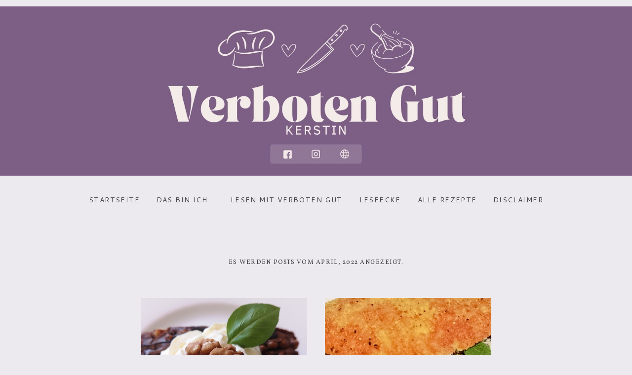

--- FILE ---
content_type: text/html; charset=UTF-8
request_url: https://verbotengut.blogspot.com/2022/04/
body_size: 41757
content:
<!DOCTYPE html>
<html dir='ltr' xmlns='http://www.w3.org/1999/xhtml' xmlns:b='http://www.google.com/2005/gml/b' xmlns:data='http://www.google.com/2005/gml/data' xmlns:expr='http://www.google.com/2005/gml/expr'>
<head>
<link href='https://www.blogger.com/static/v1/widgets/335934321-css_bundle_v2.css' rel='stylesheet' type='text/css'/>
<meta content='width=device-width, initial-scale=1' name='viewport'/>
<title>Es werden Posts vom April, 2022 angezeigt. &#8212; Verboten Gut</title>
<link href='http://verbotengut.blogspot.com/2022/04/' rel='canonical'/>
<meta content='Es werden Posts vom April, 2022 angezeigt..' name='description'/>
<meta content='text/html; charset=UTF-8' http-equiv='Content-Type'/>
<!-- Chrome, Firefox OS and Opera -->
<meta content='#edeaef' name='theme-color'/>
<!-- Windows Phone -->
<meta content='#edeaef' name='msapplication-navbutton-color'/>
<meta content='blogger' name='generator'/>
<link href='https://verbotengut.blogspot.com/favicon.ico' rel='icon' type='image/x-icon'/>
<link href='http://verbotengut.blogspot.com/2022/04/' rel='canonical'/>
<link rel="alternate" type="application/atom+xml" title="Verboten Gut - Atom" href="https://verbotengut.blogspot.com/feeds/posts/default" />
<link rel="alternate" type="application/rss+xml" title="Verboten Gut - RSS" href="https://verbotengut.blogspot.com/feeds/posts/default?alt=rss" />
<link rel="service.post" type="application/atom+xml" title="Verboten Gut - Atom" href="https://www.blogger.com/feeds/8708564338007346451/posts/default" />
<!--Can't find substitution for tag [blog.ieCssRetrofitLinks]-->
<meta content='http://verbotengut.blogspot.com/2022/04/' property='og:url'/>
<meta content='Verboten Gut' property='og:title'/>
<meta content='' property='og:description'/>
<meta content='https://blogger.googleusercontent.com/img/b/R29vZ2xl/AVvXsEjZq7EWukTJzkaHcyTxCD3quVzHHlcS18ViO-IqAVQ4Bhs5QnDJWMSKJEKomvQFS6xRucH7Lq0SOUo-0-me1bG2J6viwIkBZjtYS2Gx5hiQkyAfXp4svehotNp7YYvme86Z6VW7nHphb05PeUQVmmsU-hCtzYc4_9Lbo7KPXnKNNYS8bNCPr4_MhKfuAQ/w1200-h630-p-k-no-nu/IMG_20220421_122232.jpg' property='og:image'/>
<meta content='https://blogger.googleusercontent.com/img/b/R29vZ2xl/AVvXsEjp2Bb-_bT9zkTigr0-QiwQxkcTAVn8lPWN58To75bOszGoyASvE0rhZlZLG3LYLIxDXsviNBFjn_aufnH2u7nxNxdyGz-szykARP5a67jfiI2bMSWRxzRxxW4UoaeEBypfVJoOWLejk7t1xEYHXoh_l9NwC2j2L3QA50cPnDr98MxdE16cF-YhIcznBQ/w1200-h630-p-k-no-nu/Screenshot_20220409_195020.jpg' property='og:image'/>
<meta content='Verboten Gut' property='og:title'/>
<meta content='' property='og:description'/>
<meta content='https://blogger.googleusercontent.com/img/b/R29vZ2xl/AVvXsEjp2Bb-_bT9zkTigr0-QiwQxkcTAVn8lPWN58To75bOszGoyASvE0rhZlZLG3LYLIxDXsviNBFjn_aufnH2u7nxNxdyGz-szykARP5a67jfiI2bMSWRxzRxxW4UoaeEBypfVJoOWLejk7t1xEYHXoh_l9NwC2j2L3QA50cPnDr98MxdE16cF-YhIcznBQ/w1200-h630-p-k-no-nu/Screenshot_20220409_195020.jpg' property='og:image'/>
<meta content='https://blogger.googleusercontent.com/img/b/R29vZ2xl/AVvXsEjZq7EWukTJzkaHcyTxCD3quVzHHlcS18ViO-IqAVQ4Bhs5QnDJWMSKJEKomvQFS6xRucH7Lq0SOUo-0-me1bG2J6viwIkBZjtYS2Gx5hiQkyAfXp4svehotNp7YYvme86Z6VW7nHphb05PeUQVmmsU-hCtzYc4_9Lbo7KPXnKNNYS8bNCPr4_MhKfuAQ/w1200-h630-p-k-no-nu/IMG_20220421_122232.jpg' property='og:image'/>
<meta content='summary_large_image' name='twitter:card'/>
<meta content='Verboten Gut' name='twitter:title'/>
<meta content='' name='twitter:description'/>
<meta content='https://blogger.googleusercontent.com/img/b/R29vZ2xl/AVvXsEjp2Bb-_bT9zkTigr0-QiwQxkcTAVn8lPWN58To75bOszGoyASvE0rhZlZLG3LYLIxDXsviNBFjn_aufnH2u7nxNxdyGz-szykARP5a67jfiI2bMSWRxzRxxW4UoaeEBypfVJoOWLejk7t1xEYHXoh_l9NwC2j2L3QA50cPnDr98MxdE16cF-YhIcznBQ/w1200-h630-p-k-no-nu/Screenshot_20220409_195020.jpg' property='og:image'/>
<meta content='https://blogger.googleusercontent.com/img/b/R29vZ2xl/AVvXsEjp2Bb-_bT9zkTigr0-QiwQxkcTAVn8lPWN58To75bOszGoyASvE0rhZlZLG3LYLIxDXsviNBFjn_aufnH2u7nxNxdyGz-szykARP5a67jfiI2bMSWRxzRxxW4UoaeEBypfVJoOWLejk7t1xEYHXoh_l9NwC2j2L3QA50cPnDr98MxdE16cF-YhIcznBQ/w1200-h630-p-k-no-nu/Screenshot_20220409_195020.jpg' name='twitter:image'/>
<meta content='https://blogger.googleusercontent.com/img/b/R29vZ2xl/AVvXsEjZq7EWukTJzkaHcyTxCD3quVzHHlcS18ViO-IqAVQ4Bhs5QnDJWMSKJEKomvQFS6xRucH7Lq0SOUo-0-me1bG2J6viwIkBZjtYS2Gx5hiQkyAfXp4svehotNp7YYvme86Z6VW7nHphb05PeUQVmmsU-hCtzYc4_9Lbo7KPXnKNNYS8bNCPr4_MhKfuAQ/w1200-h630-p-k-no-nu/IMG_20220421_122232.jpg' property='og:image'/>
<meta content='https://blogger.googleusercontent.com/img/b/R29vZ2xl/AVvXsEjZq7EWukTJzkaHcyTxCD3quVzHHlcS18ViO-IqAVQ4Bhs5QnDJWMSKJEKomvQFS6xRucH7Lq0SOUo-0-me1bG2J6viwIkBZjtYS2Gx5hiQkyAfXp4svehotNp7YYvme86Z6VW7nHphb05PeUQVmmsU-hCtzYc4_9Lbo7KPXnKNNYS8bNCPr4_MhKfuAQ/w1200-h630-p-k-no-nu/IMG_20220421_122232.jpg' name='twitter:image'/>
<link href='https://cdnjs.cloudflare.com/ajax/libs/font-awesome/5.15.3/css/all.min.css' rel='stylesheet' type='text/css'/>
<link href='https://fonts.googleapis.com/css?family=Poppins:400,400i,700,700i' rel='stylesheet'/>
<link href='https://fonts.googleapis.com/css2?family=Vollkorn:ital,wght@0,400;0,700;1,400;1,700&display=swap' rel='stylesheet'/>
<script src='https://ajax.googleapis.com/ajax/libs/jquery/2.2.4/jquery.min.js'></script>
<style type='text/css'>@font-face{font-family:'Cantarell';font-style:normal;font-weight:400;font-display:swap;src:url(//fonts.gstatic.com/s/cantarell/v18/B50NF7ZDq37KMUvlO015gqJrPqySLbYf.woff2)format('woff2');unicode-range:U+0100-02BA,U+02BD-02C5,U+02C7-02CC,U+02CE-02D7,U+02DD-02FF,U+0304,U+0308,U+0329,U+1D00-1DBF,U+1E00-1E9F,U+1EF2-1EFF,U+2020,U+20A0-20AB,U+20AD-20C0,U+2113,U+2C60-2C7F,U+A720-A7FF;}@font-face{font-family:'Cantarell';font-style:normal;font-weight:400;font-display:swap;src:url(//fonts.gstatic.com/s/cantarell/v18/B50NF7ZDq37KMUvlO015jKJrPqySLQ.woff2)format('woff2');unicode-range:U+0000-00FF,U+0131,U+0152-0153,U+02BB-02BC,U+02C6,U+02DA,U+02DC,U+0304,U+0308,U+0329,U+2000-206F,U+20AC,U+2122,U+2191,U+2193,U+2212,U+2215,U+FEFF,U+FFFD;}</style>
<style id='page-skin-1' type='text/css'><!--
/*/// -------------------------------------------------------------------------
*
*  Responsive Blogger Theme
*  Name:						LittleGal
*  Version:						2.0.4
*  Newest Version Date:			February 2022
*  Release:						July 2018
*  Design + Development:		Lovelogic Design
*  Website:						https://lovelogic.design
*  Etsy:						https://www.etsy.com/shop/lovelogicdesign
*
* ----------------------------------------------------------------------- //
/*! normalize.css v8.0.1 | MIT License | github.com/necolas/normalize.css */
html{line-height:1.15;-webkit-text-size-adjust:100%}body{margin:0}main{display:block}h1{font-size:2em;margin:.67em 0}hr{box-sizing:content-box;height:0;overflow:visible}pre{font-family:monospace,monospace;font-size:1em}a{background-color:transparent}abbr[title]{border-bottom:none;text-decoration:underline;text-decoration:underline dotted}b,strong{font-weight:bolder}code,kbd,samp{font-family:monospace,monospace;font-size:1em}small{font-size:80%}sub,sup{font-size:75%;line-height:0;position:relative;vertical-align:baseline}sub{bottom:-.25em}sup{top:-.5em}img{border-style:none}button,input,optgroup,select,textarea{font-family:inherit;font-size:100%;line-height:1.15;margin:0}button,input{overflow:visible}button,select{text-transform:none}[type=button],[type=reset],[type=submit],button{-webkit-appearance:button}[type=button]::-moz-focus-inner,[type=reset]::-moz-focus-inner,[type=submit]::-moz-focus-inner,button::-moz-focus-inner{border-style:none;padding:0}[type=button]:-moz-focusring,[type=reset]:-moz-focusring,[type=submit]:-moz-focusring,button:-moz-focusring{outline:1px dotted ButtonText}fieldset{padding:.35em .75em .625em}legend{box-sizing:border-box;color:inherit;display:table;max-width:100%;padding:0;white-space:normal}progress{vertical-align:baseline}textarea{overflow:auto}[type=checkbox],[type=radio]{box-sizing:border-box;padding:0}[type=number]::-webkit-inner-spin-button,[type=number]::-webkit-outer-spin-button{height:auto}[type=search]{-webkit-appearance:textfield;outline-offset:-2px}[type=search]::-webkit-search-decoration{-webkit-appearance:none}::-webkit-file-upload-button{-webkit-appearance:button;font:inherit}details{display:block}summary{display:list-item}template{display:none}[hidden]{display:none}
/*/// ------------------------------
~   General
------------------------------ ///*/
*, *:after, *:before {
-webkit-box-sizing: border-box;
-moz-box-sizing: border-box;
box-sizing: border-box;
}
.clearfix:after {
content: "";
display:block;
clear:both;
}
.hidden {
display: none;
}
html {
font-size: 62.5%;
}
body {
background: #edeaef;
color: #404040;
font: normal 14px vollkorn, sans-serif;
overflow-wrap: break-word;
word-break: break-word;
word-wrap: break-word;
}
img {
height: auto;
max-width: 100%;
}
a {
color: #4B4B4B;
text-decoration: none;
}
a:focus,
a:hover {
color: #CCCCCC;
}
em, i {
font-style: italic;
}
:focus {
outa: 0;
}
::-webkit-scrollbar {
background: #e3deda;
height: 7px;
width: 15px;
}
::-webkit-scrollbar-thumb:vertical {
background: #cfc7c2;
height: 50px;
}
::-webkit-scrollbar-thumb:horizontal {
background: #cfc7c2;
height: 7px;
}
::-moz-selection {
background: #e3deda;
color: #000000;
}
::selection {
background: #e3deda;
color: #000000;
}
.CSS_LIGHTBOX {
z-index: 10000 !important;
}
.CSS_LAYOUT_COMPONENT {
color: transparent;
}
.cookie-choices-info {
background: #F5F2F0 !important;
max-width: 280px;
position: absolute;
bottom: 1.5em;
left: 1.5em !important;
top: auto !important;
z-index: 11000 !important;
}
.cookie-choices-info .cookie-choices-text {
font: normal 12px poppins, sans-serif !important;
color: #6b6b6b !important;
}
.cookie-choices-info .cookie-choices-text::before {
color: #6b6b6b;
content: "\f564";
font-family: "Font Awesome 5 Free";
font-size: 180%;
font-weight: 900;
margin-right: .4em;
}
.cookie-choices-info .cookie-choices-buttons {
font: bold 12px poppins, sans-serif;
display: block !important;
text-align: left;
padding-bottom: .5em;
margin: 0 5px !important;
}
.cookie-choices-info .cookie-choices-buttons a {
color: #333333 !important;
text-transform: lowercase !important;
}
.cookie-choices-info .cookie-choices-buttons a:hover,
.cookie-choices-info .cookie-choices-buttons a:focus {
color: #858585 !important;
}
/*/// ------------------------------
~   Columns
------------------------------ ///*/
.section {
margin: 0;
}
.container-1 {
margin: 0 auto;
max-width: 1200px;
width: 85%;
}
@media screen and (min-width:50em) {
.container-1 {
width: 85%;
}
}
.profile-wrap {
margin: 0 auto;
max-width: 400px;
padding: 0;
width: 100%;
}
@media screen and (min-width:61em) {
.post-hero {
float: left;
width: 63%;
}
.profile-wrap {
float: right;
width: 30%;
}
.profile-wrap:before {
background: #edeaef;
content:"";
display: block;
height: 100px;
left: -2em;
position: relative;
top: -12em;
width: 95%;
}
.profile-section {
margin-top: -17em;
}
.borda {
background: #000000;
height: 1px;
margin-top: 6em;
max-width: 900px;
position: relative;
width: 75%;
z-index: 999;
}
}
/*/// ------------------------------
~   Header
------------------------------ ///*/
.header-wrap {
margin: .9em auto 0;
text-align: center;
}
@media screen and (min-width: 60em) {
.header-wrap {
margin-bottom: 1em;
}
}
#Header1,
#Header1 a {
color: #000000;
font: bold 30px poppins, serif;
text-transform: uppercase;
}
#Header1 h1 {
margin: 0;
}
#Header1 p {
color: #000000;
font: italic 13px vollkorn, sans-serif;
letter-spacing: 1px;
margin: 0;
text-transform: lowercase;
}
#Header1.widget,
#PageList10.widget {
margin: 0;
}
.header.image-placement-behind {
background-repeat: no-repeat;
background-position: center;
-webkit-background-size: cover;
background-size: cover;
}
.header.image-placement-behind.has-image {
background-repeat: no-repeat;
background-position: center;
-webkit-background-size: cover;
background-size: cover;
}
.header.image-placement-replace.has-image,
.header.image-placement-replace.has-image img,
.header.image-placement-before-description.has-image,
.header.image-placement-before-description.has-image img  {
margin: 0 auto;
}
/*/// ------------------------------
~   Menu
------------------------------ ///*/
.widget-content > .navtoggle.outside {
display: block;
}
.widget-content > .navtoggle.outside:hover,
.widget-content > .navtoggle.outside:focus {
cursor: pointer;
}
.nav-icon3 {
width: 30px;
height: 20px;
position: relative;
margin: 0 auto 1.5em;
-webkit-transform: rotate(0deg);
-moz-transform: rotate(0deg);
-o-transform: rotate(0deg);
transform: rotate(0deg);
-webkit-transition: .5s ease-in-out;
-moz-transition: .5s ease-in-out;
-o-transition: .5s ease-in-out;
transition: .5s ease-in-out;
cursor: pointer;
}
.nav-icon3 span {
display: block;
position: absolute;
height: 2px;
width: 100%;
background: #000000;
opacity: 1;
left: 0;
-webkit-transform: rotate(0deg);
-moz-transform: rotate(0deg);
-o-transform: rotate(0deg);
transform: rotate(0deg);
-webkit-transition: .25s ease-in-out;
-moz-transition: .25s ease-in-out;
-o-transition: .25s ease-in-out;
transition: .25s ease-in-out;
}
.nav-icon3 span:nth-child(1) {
top: 0px;
}
.nav-icon3 span:nth-child(2),
.nav-icon3 span:nth-child(3) {
top: 7px;
}
.nav-icon3 span:nth-child(4) {
top: 14px;
}
.nav-icon3.open span:nth-child(1) {
top: 7px;
width: 0%;
left: 50%;
}
.nav-icon3.open span:nth-child(2) {
-webkit-transform: rotate(45deg);
-moz-transform: rotate(45deg);
-o-transform: rotate(45deg);
transform: rotate(45deg);
}
.nav-icon3.open span:nth-child(3) {
-webkit-transform: rotate(-45deg);
-moz-transform: rotate(-45deg);
-o-transform: rotate(-45deg);
transform: rotate(-45deg);
}
.nav-icon3.open span:nth-child(4) {
top: 7px;
width: 0%;
left: 50%;
}
#PageList10 .widget-content {
padding: 1em;
}
.menu {
display: none;
font: normal normal 14px Cantarell;
letter-spacing: .1em;
text-align: left;
text-transform: uppercase;
}
.menu ul {
list-style-type: none;
padding-left: 0
}
.menu a {
color: #404040;
}
.menu a:hover {
color: #404040;
}
.menu li.parent {
padding: 1em;
}
.menu li.parent i.fa.fa-fw {
display: block;
float: right;
}
.menu li.parent ul.level-two,
.menu li.parent ul.level-three {
border: 1px solid #f5f2f0;
padding: 1em;
}
.menu li.parent ul.level-two li a,
.menu li.parent ul.level-three li a {
display: block;
padding: .5em;
}
.menu li.parent > ul.level-two {
display: none;
margin-top: .5em;
}
.menu ul.level-three {
display: none;
}
.menu .fa {
display: inline-block;
color: #000000;
margin: 0 .2em;
text-align: right;
}
.menu .fa a {
font-size: 0;
padding: 0 !important;
}
.menu .fa:hover,
.menu .fa:focus {
cursor: pointer;
}
.menu ul.level-two .child-item.sharewidth i.fa.fa-fw.fa-angle-right {
margin-top: -1.5em;
}
@media screen and (min-width: 60em) {
.widget-content > .navtoggle.outside,span.navtoggle {
display: none !important;
}
.menu {
display: block !important;
padding-bottom: 1em;
}
.menu ul {
position: relative;
text-align: center;
z-index: 999;
}
.menu li.parent {
border: 0;
display: inline-table;
position: relative;
}
.menu li.parent ul.level-two,
.menu li.parent ul.level-three {
font-size: 95%;
padding: 1em 0;
text-align: left;
width: 220px;
}
.menu li.parent ul.level-two li a,
.menu li.parent ul.level-three li a {
padding: .5em 2em;
}
.menu li.parent ul.level-two {
background: #9C27B0;
display: none;
margin: 0;
left: auto;
position: absolute;
top: 100%;
}
.menu li.parent .level-three {
background: #f5f2f0;
display: none;
position: absolute;
left: 100%;
-webkit-transform: translateY(-3em);
-ms-transform: translateY(-3em);
transform: translateY(-3em);
}
.menu li.parent .level-three li {
display: block;
transition: .3s all ease;
position: relative;
white-space: wrap;
}
.menu .level-two:hover,
.menu li.parent:hover .level-two,
.menu .child-item.sharewidth:hover .level-three {
display: block;
}
.menu .fa {
display: none;
}
.menu ul.level-two .child-item.sharewidth i.fa.fa-fw.fa-angle-right {
padding-right: 1.5em;
-webkit-transform: rotate(0deg);
-ms-transform: rotate(0deg);
transform: rotate(0deg);
}
}
/*/// ------------------------------
~   Slider
------------------------------ ///*/
#LinkList200 h3,
#HTML600 h3 {
display: none;
}
#HTML600.widget,
#HTML600 li {
margin: 0;
padding: 0;
}
.cycle-slideshow {
display: block;
height: 600px;
margin: 0;
overflow: hidden;
position: relative;
text-align: center;
width: 100%;
z-index: 0;
}
.cycle-slideshow ul {
height: 100%;
height: 100vh;
padding: 0;
width: 100%;
}
.cycle-slideshow li {
height: 100%;
margin: 0;
padding: 0;
width: 100%;
}
.cycle-prev,
.cycle-next {
color: #FFFFFF;
cursor: pointer;
font-size: 3em;
height: 100%;
position: absolute;
top: 0;
width: 11%;
z-index: 800;
-webkit-transition: .25s;
-moz-transition: .25s;
-ms-transition: .25s;
-o-transition: .25s;
}
.cycle-prev {
left: 1%;
margin-top: -.955em;
outline: 0;
position: absolute;
text-align: center;
top: 50%;
z-index: 999;
-webkit-transition: .25s;
-moz-transition: .25s;
-ms-transition: .25s;
-o-transition: .25s;
}
.cycle-next {
margin-top: -.955em;
outline: 0;
position: absolute;
right: 1%;
text-align: center;
top: 50%;
z-index: 999;
-webkit-transition: .25s;
-moz-transition: .25s;
-ms-transition: .25s;
-o-transition: .25s;
}
@media screen and (min-width: 50em) {
.cycle-prev {
left: 10%;
}
.cycle-next {
right: 10%;
}
}
.slide-inside {
background: transparent;
display: table;
height: 100%;
padding: 0;
transition: all .25s ease-out;
vertical-align: middle;
width: 100%;
-webkit-transition: all .25s ease-out;
-moz-transition: all .25s ease-out;
-o-transition: all .25s ease-out;
}
.slide-inside:hover {
background: rgba(0,0,0,.3);
}
.slide-title,
.slide-title a:hover {
display: table-cell;
vertical-align: middle;
}
.slide-image {
background-attachment: fixed;
background-position: center;
background-repeat: no-repeat;
background-size: cover;
height: 100%;
width: 100%;
}
.slide-h3 {
color: #FFFFFF;
display: block;
font: bold 25px poppins, serif;
letter-spacing: 0.08em;
line-height: 1.4em;
margin: 0 auto 1em;
max-width: 80%;
padding-bottom: .04em;
text-transform: uppercase;
z-index: 9;
}
.slide-divider {
border-top: 5px solid;
color: #FFFFFF;
display: block;
margin: 0 auto;
max-width: 50px;
}
.slide-excerpt {
color: #FFFFFF;
font-size: 90%;
letter-spacing: 1px;
margin: 2em auto 0;
max-width: 25em;
}
.slide-more {
color: #FFFFFF;
display: inline-block;
font: bold 11px Poppins, sans-serif;
letter-spacing: .1em;
margin: 1.3em auto 0;
text-transform: uppercase;
-webkit-transition: all .25s ease-out
-moz-transition: all .25s ease-out;
-o-transition: all .25s ease-out;
transition: all .25s ease-out;
}
.mobile .cycle-slideshow {
height: 250px;
}
.slide-cat {
display: none;
}
@media screen and (max-width: 50em) {
.slide-image {
background-attachment: scroll;
}
}
@media screen and (max-width: 44em) {
.slide-excerpt {
display: none;
}
}
/*/// ------------------------------
~   Social Media Icons
------------------------------ ///*/
#LinkList200 {
padding: 2em 0;
}
#LinkList100,
#LinkList200 {
display: block;
font-family: "Font Awesome 5 Brands", "Font Awesome 5 Free";
font-weight: 400;
margin: 0 0 1.3em;
}
#LinkList100 ul,
#LinkList200 ul {
padding: 0;
display: -moz-box;
display: -ms-flexbox;
display: -webkit-flex;
display: -webkit-box;
display: flex;
justify-content: center;
}
#LinkList100 li,
#LinkList200 li {
list-style-type: none;
}
#LinkList100 .social-name,
#LinkList200 .social-name {
display: none;
}
#LinkList100 a,
#LinkList200 a {
color: #000000;
font-size: 85%;
margin: 0;
padding-right: 1.5em;
}
#LinkList100 ul li:last-child a,
#LinkList200 ul li:last-child a {
padding: 0;
}
#LinkList100 a:focus,
#LinkList100 a:hover,
#LinkList200 a:focus,
#LinkList200 a:hover {
color: #828282;
}
#LinkList100 .facebook:before, #LinkList200 .facebook:before {content:"\f39e";}
#LinkList100 .instagram:before, #LinkList200 .instagram:before {content:"\f16d";}
#LinkList100 .twitter:before, #LinkList200 .twitter:before {content:"\f099";}
#LinkList100 .pinterest:before, #LinkList200 .pinterest:before {content:"\f231";}
#LinkList100 .tumblr:before, #LinkList200 .tumblr:before {content:"\f173";}
#LinkList100 .youtube:before, #LinkList200 .youtube:before {content:"\f167";}
#LinkList100 .email:before, #LinkList200 .email:before {content:"\f0e0";}
#LinkList100 .rssfeed:before, #LinkList200 .rssfeed:before {content: "\f09e"; font-weight: 900; }
#LinkList100 .bloglovin:before, #LinkList200 .bloglovin:before {content:"\f004"; font-weight: 900;}
#LinkList100 .behance:before, #LinkList200 .behance:before {content:"\f1b4";}
#LinkList100 .etsy:before, #LinkList200 .etsy:before {content:"\f2d7";}
#LinkList100 .linkedin:before, #LinkList200 .linkedin:before {content:"\f0e1";}
#LinkList100 .medium:before, #LinkList200 .medium:before {content:"\f3c7";}
#LinkList100 .spotify:before, #LinkList200 .spotify:before {content:"\f1bc";}
#LinkList100 .vimeo:before, #LinkList200 .vimeo:before {content:"\f27d";}
#LinkList100 .goodreads:before, #LinkList200 .goodreads:before {content:"\f3a9";}
#LinkList100 .skoob:before, #LinkList200 .skoob:before {content:"\f4d5";}
#LinkList100 .tiktok:before, #LinkList200 .tiktok:before {content: "\e07b";}
#LinkList200.widget {
margin: 0;
}
@media screen and (min-width: 60em) {
.slide.section {
position: relative;
display: -moz-box;
display: -ms-flexbox;
display: -webkit-flex;
display: -webkit-box;
display: flex;
flex-wrap: wrap;
justify-content: center;
}
#HTML600 {
width: 95%;
}
#LinkList200 {
padding-top: 0;
width: 5%;
}
#LinkList200 {
background: #edeaef;
height: 100%;
}
#LinkList200:before {
background: #000000;
content:"";
display: block;
height: 200px;
margin: 0 auto 1em auto;
width: 1px;
}
#LinkList200 ul {
flex-direction: column;
justify-content: center;
align-items: flex-start;
}
#LinkList200 ul li {
margin: 0 auto;
}
#LinkList200 li a {
line-height: 1.8em;
padding: 0;
}
}
/*/// ------------------------------
~   Posts
------------------------------ ///*/
.post-hero {
margin: 4em 0;
}
.home-view #Blog1 .blog-posts,
.index-view #Blog1 .blog-posts {
display: -moz-box;
display: -ms-flexbox;
display: -webkit-flex;
display: -webkit-box;
display: flex;
flex-wrap: wrap;
align-items: center;
justify-content: center;
}
.home-view #Blog1 .post,
.index-view #Blog1 .post {
max-width: 650px;
padding: 0 5em;
width: 46%;
}
@media screen and (min-width: 57em) {
.home-view #Blog1 .post:nth-of-type(even),
.index-view #Blog1 .post:nth-of-type(even) {
margin-top: 200px;
}
}
.post {
line-height: 2em;
margin-bottom: 6em;
}
.post-location .post-location-place::before {
content:"\f3c5";
font-family: "Font Awesome 5 Free";
font-weight: 900;
padding-right: .3em;
}
.post-location .post-location-place {
color: #333333;
font: normal 11px Poppins, sans-serif;
text-transform: uppercase;
}
.post-labels {
font: normal 13px Poppins, sans-serif;
letter-spacing: 0.08em;
padding-bottom: .7em;
text-transform: uppercase;
}
.post-labels a {
color: #222222;
}
.post-labels a:hover,
.post-labels a:focus {
color: #CCCCCC;
}
@media screen and (min-width: 61em) {
.post-labels {
margin-left: -2em;
}
}
h2.post-title,
a.post-title-link {
color: #000000;
font: bold 22px Poppins, sans-serif;
letter-spacing: 1px;
padding-bottom: 1em;
text-transform: uppercase;
}
a.post-title-link {
padding: 0;
}
a.post-title-link:hover {
color: #cccccc;
}
.post-title-link:after {
background: #000000;
content:"";
display: block;
height: 5px;
margin-top: 1em;
width: 70px;
}
.post-thumb img {
display: block;
width: 100%;
}
.post-snippet {
font-weight: normal;
margin-bottom: 1.8em;
}
@media screen and (min-width: 50em) {
.post-snippet {
width: 70%;
}
}
.home-view .post-body-text img,
.index-view .post-body-text img {
display: none;
}
.post-date, .read-more {
color: #333333;
float: left;
font: bold 13px Poppins, sans-serif;
letter-spacing: 0.08em;
margin-top: 1em;
text-transform: uppercase;
width: 50%;
}
.read-more {
text-align: right;
}
.read-more a {
color: #333333;
}
.read-more a:hover,
.read-more a:focus {
color: #CCCCCC;
}
.post-body table {
padding: 0 !important;
}
.post-body .tr-caption {
font-size: 70%;
letter-spacing: 2px;
text-transform: uppercase;
}
.post-body h2,
.post-body h3,
.post-body h4 {
font: bold 22px Poppins, sans-serif;
padding: .5em 0;
text-transform: uppercase;
}
.post-body h2 { font-size: 145%; }
.post-body h3 { font-size: 125%; }
.post-body h4 { font-size: 100%; }
.post-body blockquote,
.post-body blockquote.tr_bq {
border-left: 3px solid #000000;
color: #222222;
font: italic 20px vollkorn, sans-serif;
margin: 1.5em 0;
padding-left: 1em;
}
.single-view .post-body a,
.page-view .post-body a {
border-bottom: 2px solid #000000;
padding-bottom: .2em;
margin: 0 !important;
}
.post-body p a > img {
border: none !important;
padding: 0;
}
.post ul li {
list-style-type: square;
}
.post ol {
counter-reset: li;
}
.post ol li {
list-style: none;
}
.post ol li:before {
color: #333333;
content: counter(li);
counter-increment: li;
font: bold 12px Poppins, sans-serif;
margin: 0 1em .8em -2em;
padding: 3px 6px 3px 6px;
text-align: center;
}
.post .separator, .post table,
.post .separator a, .post table a {
border: 0 !important;
line-height: normal;
}
.tr-caption {
padding: .4em;
}
.post-body .img-left {
padding: 1em 1em 1em 0!important;
}
.post-body .img-right {
padding: 1em 0 1em 1em!important;
}
@media screen and (max-width: 45em) {
.post-body .img-left, .post-body .img-left img, .post-body .img-right, .post-body .img-right img {
max-width: 100% !important;
padding: 1em 0 1em 0 !important;
width: 700px !important;
}
}
@media screen and (max-width: 57em) {
.home-view #Blog1 .post,
.index-view #Blog1 .post {
max-width: 85%;
padding: 0;
width: 100%;
}
}
/*/// ------------------------------
~   Profile
------------------------------ ///*/
#Image100 figure,
#Image100.widget.Image {
margin: 0;
}
#Image100 h3,
#HTML500 h3 {
display: none;
}
#Image100 {
position: relative;
}
#Image100 .image-caption {
background: #000000;
bottom: -1.3em;
clear: both;
color: #F8F8F8;
font: bold 16px Poppins, sans-serif;
left: 0;
letter-spacing: .1em;
margin-left: auto;
margin-right: auto;
max-width: 50%;
padding: .8em 2em;
position: absolute;
right: 0;
text-align: center;
text-transform: uppercase;
width: auto;
}
#Text100 {
text-align: center;
margin-top: 3em;
margin-bottom: 1.5em;
padding-top: 0;
}
#Text100 h3 {
color: #000000;
font: bold 14px Poppins, sans-serif;
letter-spacing: .1em;
padding-top: 1em;
text-transform: uppercase;
}
#LinkList100 .social-icons {
text-align: center;
}
#LinkList100  {
margin-bottom: 3em;
}
/*/// ------------------------------
~   Search
------------------------------ ///*/
.gbml-search {
border: 1px solid #000000;
padding: 1.5em;
text-align: center;
width: 100%;
}
.gbml-search .search-form {
color: #000000;
}
.gbml-search input,
.gbml-search .search-form-btn {
background: none;
border: 0;
}
.gbml-search input {
font: normal 13px Poppins, sans-serif;
letter-spacing: 0.08em;
text-transform: uppercase;
width: 90%;
}
::placeholder {
color: #000000;
opacity: 1;
}
:-ms-input-placeholder {
color: #000000;
}
::-ms-input-placeholder {
color: #000000;
}
.gbml-search .search-form-btn {
color: #000000;
margin-left: -7px;
}
.gbml-search input:focus {
outline: 0;
}
.gbml-search .search-form-btn:hover {
cursor: pointer;
}
#HTML300 h3 {
display: none;
}
/*/// ------------------------------
~   Discover
Featured Images w/ Links
------------------------------ ///*/
.fbe-wrap {
background: #f5f2f0;
margin: 2em auto 4em;
padding: 5em 0;
text-align: center;
}
.fbe-section {
margin: 0 auto;
max-width: 1300px;
width: 85%;
display: -moz-box;
display: -ms-flexbox;
display: -webkit-flex;
display: -webkit-box;
display: flex;
flex-wrap: wrap;
justify-content: space-around;
align-items: center;
}
.fbe-section:before {
border-bottom: 3px solid #000000;
color: #000000;
content: "discover";
font: normal 20px Poppins, sans-serif;
letter-spacing: .2em;
padding: 0 0 2em;
text-align: center;
text-transform: uppercase;
}
.fbe-wrap figure,
.fbe-wrap .widget {
margin: 0;
}
.fbe-section:before,
.fbe-section .widget {
width: 22%;
}
.fbe-wrap img {
display: block;
}
.fbe-wrap img,
.fbe-wrap .FollowByEmail {
width: 100%;
}
.fbe-wrap .image-caption {
background: #000000;
bottom: 2em;
clear: both;
color: #F8F8F8;
font: italic 14px vollkorn, sans-serif;
left: 0;
letter-spacing: .1em;
margin-left: auto;
margin-right: auto;
max-width: 80%;
padding: .7em 2em;
position: absolute;
right: 0;
text-align: center;
width: auto;
}
.fbe-wrap img:hover,
.fbe-wrap img:focus {
opacity: .8;
}
@media screen and (max-width: 61em) {
.fbe-wrap {
margin: 6em 0;
padding: 6em 0 3em;
}
.fbe-section:before, .fbe-section .widget {
margin-bottom: 4% !important;
width: 46%;
}
}
@media screen and (max-width: 37.5em) {
.fbe-section:before, .fbe-section .widget {
margin-bottom: 3em !important;
width: 100%;
}
}
/*/// ------------------------------
~   Popular Posts
------------------------------ ///*/
.pp-posts {
display: none;
background: #F5F2F0;
margin: 5em 0 2em;
padding: 4em 0 6em;
width: 100%;
}
.home-view .pp-posts,
.index-view .pp-posts {
display: block;
}
.pp-section {
margin: 0 auto;
max-width: 1300px;
width: 85%;
display: -moz-box;
display: -ms-flexbox;
display: -webkit-flex;
display: -webkit-box;
display: flex;
flex-wrap: wrap;
justify-content: space-around;
align-items: center;
}
.PopularPosts h3 {
border-bottom: 3px solid #000000;
color: #000000;
display: block;
font: normal 20px Poppins, sans-serif !important;
letter-spacing: .2em !important;
margin: 0 auto 2.5em auto;
max-width: 300px;
padding-bottom: 1.5em;
text-align: center;
text-transform: uppercase;
}
.pp-section .PopularPosts .widget-content {
display: -moz-box;
display: -ms-flexbox;
display: -webkit-flex;
display: -webkit-box;
display: flex;
flex-wrap: wrap;
justify-content: space-around;
align-items: flex-start;
}
.PopularPosts {
counter-reset: contarpp;
}
.PopularPosts {
text-align: center;
}
.post-pp {
border: 1px solid #000000;
padding: 2em 2em 1em 2em;
position: relative;
width: 20%;
}
.post-pp:last-of-type {
margin-right: 0;
}
.PopularPosts .post-pp:before {
background: #F5F2F0;
color: #000000;
content: counter(contarpp, decimal);
counter-increment: contarpp;
font: bold 20px Poppins, sans-serif;
left: .2em;
padding: 0 .5em;
position: absolute;
text-align: left;
top: -.7em;
}
.PopularPosts .pp-thumbnail img {
display: block;
}
.PopularPosts .pp-thumbnail:hover,
.PopularPosts .pp-thumbnail:focus {
opacity: .8;
}
h5.popular-post-title {
font: bold 12px Poppins, sans-serif;
letter-spacing: .08em;
margin: 1em 0 0 0;
text-align: center;
text-transform: uppercase;
}
.popular-post-title a {
color: #000000;
}
.popular-post-title a:hover,
.popular-post-title a:focus {
color: #CCCCCC;
}
.popular-post-snippet {
display: none;
}
@media screen and (max-width: 60em) {
.pp-posts {
padding-bottom: 4em;
margin-bottom: 5em;
}
.post-pp {
margin-bottom: 6%;
padding: 1.2em 1.2em .7em 1.2em;
width: 44%;
}
}
@media screen and (max-width: 32em) {
.post-pp {
width: 100%;
}
}
/*/// ------------------------------
~   Blog Pager
------------------------------ ///*/
.blog-pager {
display: block;
letter-spacing: 2px;
margin: 3em auto;
text-align: center;
text-transform: uppercase;
}
.blog-pager a {
background: #000000;
border: 1px solid #000000;
color: #F8F8F8;
font: bold 10px Poppins, sans-serif;
letter-spacing: .1em;
line-height: 3.6em;
padding: 1em 1.5em;
text-transform: uppercase;
}
.blog-pager a:hover,
.blog-pager a:focus {
background: #FFFFFF;
color: #000000;
}
.blog-pager-home-link,
.blog-pager-newer-link.disabled,
.blog-pager-older-link.disabled {
display: none;
}
/*/// ------------------------------
~   Footer
------------------------------ ///*/
.footer {
margin: 0 auto;
margin-bottom: 1.5em;
text-align: center;
}
.footer .widget {
margin-bottom: 0;
}
.backtotop {
text-align: center;
}
.credits-links {
font: normal 11px Poppins, sans-serif;
letter-spacing: 2px;
margin: 0 auto;
max-width: 1200px;
padding-top: 2em;
text-align: center;
text-transform: uppercase;
}
.credits-links a {
color: #000000;
}
.credits-links a:hover {
color: #CCCCCC;
}
@media screen and (min-width: 50em) {
.backtotop, .blogname-footer, .gbml-credits {
display: inline-table;
width: 33%;
}
}
.columns-wrap {
background: #f5f2f0;
margin: 8em auto 0;
padding: 3em 0 4em;
}
.columns-inner {
margin: 0 auto;
max-width: 1300px;
width: 85%;
}
.c-column-left,
.c-column-center,
.c-column-right {
display: inline;
padding: 1em;
vertical-align: middle;
}
.c-column-full {
display: block;
}
@media screen and (max-width: 45em) {
.c-column-left,
.c-column-center,
.c-column-right {
float: none !important;
margin: 0 auto;
width: 100% !important;
text-align: center;
}
}
/*/// ------------------------------
~   Widgets
------------------------------ ///*/
.widget h3 {
color: #333333;
font: bold 13px poppins, sans-serif;
letter-spacing: 2px;
padding: 1em 0;
text-align: center;
text-transform: uppercase;
}
.widget ul {
list-style:none;
margin: 0;
padding: 0;
}
/*/// ------------------------------
~   Youtube
------------------------------ ///*/
.youtube-wrap {
margin: 5em 0;
}
.yt-widget {
margin: 0 auto;
width: 100%;
}
.yt-widget .widget {
clear: both;
width: 100%;
}
.yt-gallery-content {
display: -moz-box;
display: -ms-flexbox;
display: -webkit-flex;
display: -webkit-box;
display: flex;
flex-wrap: wrap;
justify-content: space-between;
}
.yt-gallery-content-item {
margin-bottom: 4%;
width: 100%;
}
.yt-gallery img {
display: block;
width: 100%;
}
.yt-gallery-content-item {
position: relative;
}
.yt-item-overlay {
position: absolute;
display: block;
z-index: 50;
top: 0;
background: #333;
bottom: 0;
left: 0;
right: 0;
opacity: .3;
transition: all .3s;
}
.yt-item-overlay:hover {
opacity: 0;
}
.yt-overlay-icon {
fill: #FFFFFF;
position: absolute;
top: 50%;
left: 50%;
z-index: 100;
-webkit-transform: translateY(-50%) translateX(-50%);
-ms-transform: translateY(-50%) translateX(-50%);
transform: translateY(-50%) translateX(-50%);
}
/*/// ------------------------------
~   Pinterest
------------------------------ ///*/
.pinterest-gallery {
float: left;
width: 33.33%;
}
.pinterest-gallery .pinterest-thumbnail {
background-position: 50% 50%;
background-size: cover;
padding-bottom: 170%;
position: relative;
width: 100%;
}
.pinterest-gallery .pinterest-icon {
align-items: center;
bottom: 0;
color: #FFFFFF;
display: -moz-box;
display: -ms-flexbox;
display: -webkit-flex;
display: -webkit-box;
display: flex;
font-family: Font Awesome 5 Brands, Font Awesome 5 Free;
font-size: 90%;
justify-content: center;
left: 0;
position: absolute;
right: 0;
top: 0;
opacity: 0;
z-index: 400;
}
.pinterest-gallery .pinterest-icon:hover {
background: #333333;
opacity: 0.5;
}
/*/// ------------------------------
~   Labels [list]
------------------------------ ///*/
.list-group a {
color: #000000;
display: block;
margin: 0;
text-align: center;
}
.list-group a:hover,
.list-group a:focus {
color: #CCCCCC;
}
.label-count {
color: #CCCCCC;
font-size: 85%;
}
.list-group a:before {
color: #CCCCCC;
content: "x";
font: normal 11px sans-serif;
display: block;
margin: .7em auto;
}
.list-group a:first-of-type:before {
display: none;
}
/*/// ------------------------------
~   Labels [cloud]
------------------------------ ///*/
.cloud-label-widget-content {
line-height: 2em;
text-align: center;
}
.cloud-label-widget-content .label-size {
color: #000000;
font-size: 100%;
margin: .5em;
}
.Label .cloud-label-widget-content .label-size:hover {
color: #CCCCCC;
}
.cloud-label-widget-content span .label-size:before {
color: #CCCCCC;
content: "x";
font: normal 11px sans-serif;
display: block;
margin: .7em auto;
}
.cloud-label-widget-content span .label-size:first-of-type:before {
display: none;
}
/*/// ------------------------------
~   Featured Post
------------------------------ ///*/
.FeaturedPost .widget-content {
position: relative;
}
.FeaturedPost .featured-post-title-link {
display: -moz-box;
display: -ms-flexbox;
display: -webkit-flex;
display: -webkit-box;
display: flex;
align-items: center;
bottom: 4em;
color: #000000;
font: bold 13px Poppins, sans-serif;
letter-spacing: 2px;
justify-content: center;
left: 4em;
opacity: 0;
position: absolute;
right: 4em;
text-align: center;
text-transform: uppercase;
top: 4em;
}
a.featured-post-title-link {
color: #CCCCCC;
}
.FeaturedPost .featured-post-title-link:hover {
background: #FFFFFF;
opacity: 1;
}
.FeaturedPost .featured-post-snippet {
display: none;
}
/*/// ------------------------------
~   Archive
------------------------------ ///*/
.BlogArchive {
border: 1px solid #000000;
font-size: 85%;
padding: 1.5em;
}
.BlogArchive h3 {
padding: 0;
text-align: left;
text-transform: uppercase;
}
.BlogArchive a {
color: #000000;
}
.BlogArchive a:hover {
color: #CCCCCC;
}
.BlogArchive .post-count {
color: #CCCCCC;
font-size: 80%;
padding-left: .5em;
}
.BlogArchive ul li .hierarchy-title a:before {
content: "\f068";
display: inline-block;
font-family: "Font Awesome 5 Free";
padding-right: .3em;
}
.collapsible {
-webkit-transition: height 0.3s cubic-bezier(0.4, 0, 0.2, 1);
transition: height 0.3s cubic-bezier(0.4, 0, 0.2, 1);
}
.collapsible,
.collapsible > summary {
display: block;
overflow: hidden;
}
.collapsible > :not(summary) {
display: none;
}
.collapsible[open] > :not(summary) {
display: block;
}
.collapsible:focus,
.collapsible > summary:focus {
outline: none;
}
.collapsible > summary {
cursor: pointer;
display: block;
padding: 0;
}
.collapsible:focus > summary,
.collapsible > summary:focus {
background-color: transparent;
}
.collapsible > summary::-webkit-details-marker {
display: none;
}
.collapsible-title {
-webkit-box-align: center;
-webkit-align-items: center;
-ms-flex-align: center;
align-items: center;
display: -webkit-box;
display: -webkit-flex;
display: -ms-flexbox;
display: flex;
}
.collapsible-title .title {
-webkit-box-flex: 1;
-webkit-flex: 1 1 auto;
-ms-flex: 1 1 auto;
flex: 1 1 auto;
-webkit-box-ordinal-group: 1;
-webkit-order: 0;
-ms-flex-order: 0;
order: 0;
overflow: hidden;
text-overflow: ellipsis;
white-space: nowrap;
}
.collapsible-title .chevron-down,
.collapsible[open] .collapsible-title .chevron-up {
display: block;
}
.collapsible-title .chevron-up,
.collapsible[open] .collapsible-title .chevron-down {
display: none;
}
.flat-button {
cursor: pointer;
display: inline-block;
font-weight: bold;
text-transform: uppercase;
border-radius: 2px;
padding: 8px;
margin: -8px;
}
.flat-icon-button {
background: transparent;
border: 0;
margin: 0;
outline: none;
padding: 0;
margin: -12px;
padding: 12px;
cursor: pointer;
box-sizing: content-box;
display: inline-block;
line-height: 0;
}
.flat-icon-button,
.flat-icon-button .splash-wrapper {
border-radius: 50%;
}
.flat-icon-button .splash.animate {
-webkit-animation-duration: 0.3s;
animation-duration: 0.3s;
}
.extendable .show-less,
.extendable .show-more {
display: none;
}
.pill-button {
background: transparent;
border: 1px solid;
border-radius: 12px;
cursor: pointer;
display: none;
font-size: 12px;
padding: 4px 16px;
text-transform: uppercase;
}
.extendable .show-less.hidden,
.extendable .show-more.hidden {
display: none;
}
.extendable .remaining-items {
height: auto;
overflow: hidden;
-webkit-transition: height .3s cubic-bezier(.4,0,.2,1);
transition: height .3s cubic-bezier(.4,0,.2,1);
}
/*/// ------------------------------
~   Instagram
------------------------------ ///*/
#HTML100 {
margin: 0;
}
#HTML100 h3 {
display: none;
}
/*/// ------------------------------
~   Single Posts
------------------------------ ///*/
.single-view .slider, .single-view .borda, .single-view .post-hero, .single-view .profile-wrap, .single-view .sidebar, .single-view .fbe-wrap {
display: none;
}
.single-view .main {
float: none;
margin: 0 auto;
max-width: 1100px;
width: 85%;
}
.post-thumb-header {
background: #f5f2f0;
display: -moz-box;
display: -ms-flexbox;
display: -webkit-flex;
display: -webkit-box;
display: flex;
justify-content: space-between;
align-items: center;
flex-wrap: nowrap;
margin-bottom: 2.5em;
}
.post-thumb-s {
display: block;
width: 50%;
}
.post-thumb-s img {
display: block;
}
.single-view .post-header {
padding: 2em;
text-align: center;
width: 50%;
}
@media screen and (max-width: 47em) {
.post-thumb-header {
flex-wrap: wrap;
}
.post-thumb-s,
.single-view .post-header {
width: 100%;
}
}
.single-view .post-title {
color: #000000;
font: bold 22px Poppins, sans-serif;
text-transform: uppercase;
}
.single-view .post-title h1:after {
border-bottom: 3px solid #000000;
content: "";
display: block;
margin: 1.5em auto 1em;
max-width: 60px;
}
.single-view .post-date {
float: none;
letter-spacing: 0;
width: auto;
}
.single-view .post-date,
.single-view .post-author {
display: inline-block;
font: italic 13px vollkorn, sans-serif;
text-transform: lowercase;
}
.single-view .post-date:before {
content: " in";
display: inline-block;
padding: 0 0 0 .4em;
}
.single-view .post-body {
max-width: 900px;
margin: 0 auto;
}
.single-view .post-footer {
margin: 3em 0 0;
text-align: center;
}
.single-view .post-labels {
margin: 1em 0;
}
.single-view .post-share a {
background: #000000;
border: 1px solid #000000;
color: #F8F8F8;
font-size: 90%;
padding: .6em 1em;
}
.single-view .post-share a:hover,
.single-view .post-share a:focus {
background: #FFFFFF;
color: #000000;
}
/*/// ------------------------------
~   Related Posts
------------------------------ ///*/
.related-wrap {
display: -moz-box;
display: -ms-flexbox;
display: -webkit-flex;
display: -webkit-box;
display: flex;
justify-content: space-between;
margin-bottom: 5em;
}
#related-posts {
max-width: 1200px;
}
#related-posts h4 {
display: none;
}
#related-posts a {
margin: 0 !important;
position: relative;
width: 23%;
}
#related-posts a img:hover,
#related-posts a img:focus {
opacity: 0.8;
}
#related-title {
align-items: center;
background: #000000;
bottom: 1em;
color: #F8F8F8;
display: -moz-box;
display: -ms-flexbox;
display: -webkit-flex;
display: -webkit-box;
display: flex;
justify-content: center;
left: 1em;
font: bold 12px Poppins, sans-serif;
text-align: center;
text-transform: uppercase;
padding: .5em;
position: absolute;
right: 1em;
z-index: 700;
}
#related-title:hover,
#related-title:focus {
color: #CCCCCC;
}
@media screen and (max-width: 42em) {
#related-posts a:nth-child(3),
#related-posts a:nth-child(4) {
display: none;
}
#related-posts a {
width: 48%;
}
}
/*/// ------------------------------
~  Comments
------------------------------ ///*/
.comments h3 {
color: #000000;
font: bold 19px Poppins, sans-serif;
text-align: center;
text-transform: uppercase;
}
.comment-actions {
font-size: 85%;
letter-spacing: 1px;
text-transform: uppercase;
}
.comment-actions a {
font: bold 11px Poppins, sans-serif;
padding: .5em .3em;
text-transform: uppercase;
}
.comment-actions a:hover {
text-decoration: underline;
}
.comments .thread-toggle {
font-size: 80%;
letter-spacing: 0.2em;
text-transform: uppercase;
}
.comments .comment-header {
border-bottom: 1px solid #CCCCCC;
color: #000000;
font: bold 13px Poppins, sans-serif;
padding: .2em 0 1em 0;
text-transform: uppercase;
}
.comments .comments-content .datetime {
font-size: 80%;
margin-left: .6em;
}
.comments .comments-content .datetime a {
color: #000000;
}
.comments .comment-header,
.comments .comment-thread.inline-thread .comment {
position:relative;
}
.comments .continue a {
font-weight:normal;
}
.comment-thread ol {
margin:0 0 1em;
}
.comment-thread .comment-content a,
.comments .user a,
.comments .comment-thread.inline-thread .user a {
font-weight: bold;
color: #000000;
}
#comments .avatar-image-container img {
border:0;
}
.comments .avatar-image-container {
display: none;
}
.comments .comment-block,
.comments .comments-content .comment-replies,
.comments .comment-replybox-single {
margin-left: 1px;
}
.comments .comment-block,
.comments .comment-thread.inline-thread .comment {
border: 1px solid #CCCCCC;
padding: 1.5em 1.8em;
}
.comments .comments-content .comment {
margin: 1em 0 0;
padding: 0;
width: 100%;
}
.comments .comments-content .icon.blog-author {
position: absolute;
right: -1.4em;
margin: 0px;
top: -1.05em;
}
.comments .comments-content .inline-thread {
padding:0 0 0 1em;
}
.comments .comments-content .comment-replies {
margin-top:0;
}
.comments .comment-thread.inline-thread {
background: none;
border-left: 1px solid #F1F1F1;
}
.comments .comment-thread.inline-thread .comment .comment-block {
background: none;
border: 0;
margin: 0 !important;
padding: 0;
}
.comments .continue {
border-top:0;
width: 100%;
}
.comments .continue a {
padding:10px 0;
text-align:center;
}
.comment .continue {
display:none;
}
#comment-editor {
height: 280px !important;
width: 100% !important;
}
#comment-post-message {
text-align: center;
text-transform: uppercase;
}
.comment-form {
max-width: 100%;
width: 100%;
}
/*/// ------------------------------
~   Static Pages
------------------------------ ///*/
.page-view .slider, .page-view .borda, .page-view .post-hero, .page-view .profile-wrap, .page-view .sidebar, .page-view .fbe-wrap {
display: none;
}
.page-view .main {
float: none;
margin: 3em auto;
max-width: 1000px;
width: 85%;
}
.page-view .post-title {
color: #000000;
font: bold 22px Poppins, sans-serif;
margin-bottom: 2em;
text-align: center;
text-transform: uppercase;
}
/*/// ------------------------------
~   Contact Form
------------------------------ ///*/
.ContactForm .form-label {
display: none;
}
.contact-form-widget,
.ContactForm input,
.ContactForm textarea {
border: 1px solid #000000;
color: #000000;
font: normal 13px vollkorn, serif;
letter-spacing: 2px;
max-width: 800px;
text-transform: lowercase;
width: 100%;
}
.contact-form-widget {
border: 0;
margin: 0 auto .5em;
}
.ContactForm input,
.ContactForm textarea {
margin-bottom: .5em;
padding: 1.7em !important;
}
.contact-form-button-submit,
#ContactForm100_contact-form .contact-form-button-submit,
#ContactForm100_contact-form-submit.contact-form-button.contact-form-buttom-submit {
background: #000000;
border-radius: 0 !important;
border: 1px solid #000000;
color: #F8F8F8 !important;
display: block;
font: bold 13px Poppins, sans-serif !important;
height: auto !important;
margin: 1em auto 0 auto !important;
max-width: 170px !important;
padding: 1em;
text-align: center;
text-transform: uppercase !important;
width: 100% !important;
}
.contact-form-button-submit:focus,
.contact-form-button-submit:hover,
#ContactForm100_contact-form .contact-form-button-submit:focus,
#ContactForm100_contact-form .contact-form-button-submit:hover {
background: #FFFFFF;
color: #000000 !important;
cursor: pointer;
}
.ContactForm input:focus,
.ContactForm input:hover,
.ContactForm textarea:focus,
.ContactForm textarea:hover,
#ContactForm100_contact-form .contact-form-button-submit:focus,
#ContactForm100_contact-form .contact-form-button-submit:hover {
outline: 0 !important;
background: #FFFFFF !important;
border: 1px solid #CCCCCC;
box-shadow: none !important;
border-radius: 0 !important;
}
.contact-form-success-message {
background: #FFFFFF;
border: 0 solid #000000;
bottom: 0;
box-shadow: 0 2px 4px rgba(0,0,0,.2);
color: #222;
font-size: 11px;
line-height: 19px;
margin-left: 0;
opacity: 1;
position: static;
text-align: center;
}
.contact-form-error-message {
background: #FFFFFF;
border: 0 solid #000000;
bottom: 0;
box-shadow: 0 2px 4px rgba(0,0,0,.2);
color: #666;
font-size: 11px;
font-weight: bold;
line-height: 19px;
margin-left: 0;
opacity: 1;
position: static;
text-align: center;
}
.contact-form-success-message-with-border {
background: #FFFFFF;
border: 1px solid #000000;
bottom: 0;
box-shadow: 0 2px 4px rgba(0,0,0,.2);
color: #222;
font-size: 11px;
line-height: 19px;
margin-left: 0;
opacity: 1;
position: static;
text-align: center;
}
.contact-form-error-message-with-border {
background: #FFFFFF;
border: 1px solid #000000;
bottom: 0;
box-shadow: 0 2px 4px rgba(0,0,0,.2);
color: #666;
font-size: 11px;
font-weight: bold;
line-height: 19px;
margin-left: 0;
opacity: 1;
position: static;
text-align: center;
}
#ContactForm100 {
display: none;
}
/*/// ------------------------------
~   Category Page
Search Results Page
Archive Page
------------------------------ ///*/
.label-view .slider, .label-view .borda, .label-view .post-hero, .label-view .profile-wrap, .label-view .sidebar, .label-view .fbe-wrap,
.search-view .slider, .search-view .borda, .search-view .post-hero, .search-view .profile-wrap, .search-view .sidebar, .search-view .fbe-wrap,
.archive-view .slider, .archive-view .borda, .archive-view .post-hero, .archive-view .profile-wrap, .archive-view .sidebar, .archive-view .fbe-wrap {
display: none;
width: 0;
}
.label-view .container-2,
.search-view .container-2,
.archive-view .container-2 {
margin: 0 auto;
max-width: 1200px;
width: 85%;
}
.blog-status-message {
font-size: 90%;
letter-spacing: .1em;
margin-bottom: 3em;
padding: 2em;
text-transform: uppercase;
}
.label-view .main, .search-view .main, .archive-view .main {
margin: 1em auto;
text-align: center;
}
.container-label, .search-view .post, .container-archive {
display: inline-table;
margin: 0 0 5% 0;
vertical-align: baseline;
}
@media screen and (min-width: 50em) {
.container-label, .search-view .post, .container-archive {
margin: 0 3% 3.5% 0;
width: 48%;
}
.container-label:nth-child(2n+0), .container-label:last-of-type,
.search-view .post:nth-child(2n+0), .search-view .post:last-of-type,
.container-archive:nth-child(2n+0), .container-archive:last-of-type {
margin-right: 0;
}
}
@media screen and (min-width: 72em) {
.container-label, .search-view .post, .container-archive {
width: 31%;
}
.container-label:nth-child(2n+0),
.search-view .post:nth-child(2n+0),
.container-archive:nth-child(2n+0) {
margin-right: 3%;
}
.container-label:nth-child(3n+0), .container-label:last-of-type,
.search-view .post:nth-child(3n+0), .search-view .post:last-of-type,
.container-archive:nth-child(3n+0), .container-archive:last-of-type {
margin-right: 0;
}
}
.container-label .post-body-text,
.search-view .post-body-text,
.container-archive .post-body-text {
display: none;
}
.container-label a, .search-view .post a, .container-archive a {
border: 0;
}
.container-label .post-title a, .search-view .post .post-title a, .container-archive .post-title a {
color: #000000;
font: bold 14px Poppins, sans-serif;
}
.container-label .post-title, .search-view .post .post-title, .container-archive .post-title {
line-height: 1em;
}
.container-label .post-title a:hover, .search-view .post .post-title a:hover, .container-archive .post-title a:hover,
.container-label .post-title a:focus, .search-view .post .post-title a:focus, .container-archive .post-title a:focus {
color: #CCCCCC;
}
.container-label .post-title-link:after, .search-view .post .post-title-link:after, .container-archive .post-title-link:after {
margin: .5em auto 0 auto;
}
/*/// ------------------------------
~   Error Page
------------------------------ ///*/
.error-view .slider, .error-view .borda, .error-view .post-hero, .error-view .profile-wrap, .error-view .sidebar, .error-view .fbe-wrap {
display: none;
}
.error-view .main {
float: none;
margin: 3em auto;
text-align: center;
}
/* ---  END CSS --- */
/* Container für die Slideshow */
.slider-container {
width: 100%;
max-width: 800px; /* Maximalbreite für Desktops */
overflow: hidden;
position: relative;
margin: 0 auto; /* Zentrieren */
}
/* Der Slider selbst */
.slider {
display: flex;
transition: transform 0.6s ease-in-out;
}
/* Die einzelnen Slides */
.slide {
min-width: 100%;
box-sizing: border-box;
text-align: center;
}
.slide img {
width: 100%;
height: 400px; /* Einheitliche Höhe */
object-fit: cover; /* Schneidet das Bild passend */
border-radius: 10px;
}
h3 {
font-size: 20px;
margin: 10px 0;
color: #333;
}
/* Für Desktop optimierte Breakpoints */
@media (min-width: 768px) {
.slider-container {
max-width: 900px;
}
.slide img {
height: 450px; /* Höhere Bilder auf Desktop */
}
}
--></style>
<style id='template-skin-1' type='text/css'><!--
body#layout { padding: 5%;  background: #fcfaf7; }
body#layout div.section { background: #F3EFEE; border: 0; border-radius: 4px; padding: 25px 30px 30px 30px; }
body#layout .section h4 { margin-left: 0; margin-top: 0; text-transform: uppercase; font-size: 13px; letter-spacing: .4em; color: #333; }
body#layout .draggable-widget .widget-wrap2 { background-color: #dbd3d3; }
body#layout .locked-widget .widget-content, body#layout .widget .widget-content { background-color: #FFFCFA; border: 0; border-radius: 4px; }
body#layout div.layout-title { font-size: 13px; text-transform: uppercase; letter-spacing: .150em; color: #555; }
body#layout div.layout-widget-description { font-size: 11px; }
body#layout .add_widget a, body#layout a:visited { color: #918e8d; font-size: 11px; text-transform: uppercase; font-weight: bold; letter-spacing: .180em; line-height: 29px; }
body#layout .hidden { display: block; }
body#layout .container, body#layout .container-1, body#layout .fbe-wrap, body#layout .pp-posts { width: 100%; max-width: 100%; }
body#layout .fbe-wrap, body#layout .pp-posts { clear:both; }
body#layout .post-hero { width: 65%; }
body#layout.ltr .post-hero { float: left; }
body#layout.rtl .post-hero { float: right; }
body#layout .profile-wrap { width: 34%; }
body#layout.ltr .profile-wrap { float: right; }
body#layout.rtl .profile-wrap { float: left; }
body#layout .main,
body#layout #HTML300 { display: none; }
--></style>
<script async='async' src='//pagead2.googlesyndication.com/pagead/js/adsbygoogle.js'></script>
<script type='text/javascript'>//<![CDATA[ 
  cookieOptions = { 
    msg: "This website uses cookies to provide you with a better experience. All info collected is shared with Google.", 
    link: "https://www.blogger.com/go/blogspot-cookies", 
    close: "OK", 
    learn: "Learn More"
  }; 
//]]></script>
<script>//<![CDATA[
function related_results_labels_thumbs(e){for(var t=0;t<e.feed.entry.length;t++){var l=e.feed.entry[t];relatedTitles[relatedTitlesNum]=l.title.$t;try{thumburl[relatedTitlesNum]=l.gform_foot.url}catch(e){s=l.content.$t,a=s.indexOf("<img"),b=s.indexOf('src="',a),c=s.indexOf('"',b+5),d=s.substr(b+5,c-b-5),-1!=a&&-1!=b&&-1!=c&&""!=d?thumburl[relatedTitlesNum]=d:thumburl[relatedTitlesNum]="https://1.bp.blogspot.com/-pUyLrW9O054/WgnWc7FbEUI/AAAAAAAAY9k/pfuLueTNuiEcgTk_6Gugm2BFyZViZHMBgCLcBGAs/s1600/no-thumbnail.png"}relatedTitles[relatedTitlesNum].length>35&&(relatedTitles[relatedTitlesNum]=relatedTitles[relatedTitlesNum].substring(0,35)+"...");for(var r=0;r<l.link.length;r++)"alternate"==l.link[r].rel&&(relatedUrls[relatedTitlesNum]=l.link[r].href,relatedTitlesNum++)}}function removeRelatedDuplicates_thumbs(){for(var e=new Array(0),t=new Array(0),l=new Array(0),r=0;r<relatedUrls.length;r++)contains_thumbs(e,relatedUrls[r])||(e.length+=1,e[e.length-1]=relatedUrls[r],t.length+=1,l.length+=1,t[t.length-1]=relatedTitles[r],l[l.length-1]=thumburl[r]);relatedTitles=t,relatedUrls=e,thumburl=l}function contains_thumbs(e,t){for(var l=0;l<e.length;l++)if(e[l]==t)return!0;return!1}function printRelatedLabels_thumbs(){for(var e=0;e<relatedUrls.length;e++)relatedUrls[e]!=currentposturl&&relatedTitles[e]||(relatedUrls.splice(e,1),relatedTitles.splice(e,1),thumburl.splice(e,1),e--);var t=Math.floor((relatedTitles.length-1)*Math.random());e=0;for(relatedTitles.length>0&&document.write("<h4>"+relatedpoststitle+"</h4>"),document.write('<div class="related-wrap" style="clear: both;"/>');e<relatedTitles.length&&20>e&&e<maxresults;){var l=thumburl[t].replace(/s\d{3,5}/, "w400-h400-n");document.write('<a style="'),document.write('"'),document.write(' href="'+relatedUrls[t]+'"><img class="related_img" src="'+l+'"/><div id="related-title">'+relatedTitles[t]+"</div></a>"),t<relatedTitles.length-1?t++:t=0,e++}document.write("</div>"),relatedUrls.splice(0,relatedUrls.length),thumburl.splice(0,thumburl.length),relatedTitles.splice(0,relatedTitles.length)}var relatedTitles=new Array,relatedTitlesNum=0,relatedUrls=new Array,thumburl=new Array;
//]]></script>
<!-- include Cycle2 -->
<script src='//cdnjs.cloudflare.com/ajax/libs/jquery.cycle2/20140415/jquery.cycle2.min.js' type='text/javascript'></script>
<!-- include XOmisse Blog Slider -->
<script>
//<![CDATA[
// Written by XOmisse for xomisse.com
var showpostthumbnails = !0;
var showpostsummary = !0;
var random_posts = false;
var numchars = 100;
var numposts = 4;

function showgalleryposts(e){var i=e.feed.openSearch$totalResults.$t,t=new Array;document.write("<ul>");for(var r=0;r<i;++r)t[r]=r;for(1==random_posts&&t.sort(function(){return.5-Math.random()}),numposts>i&&(numposts=i),r=0;r<numposts;++r){var l=e.feed.entry[t[r]],n=l.title.$t;if(void 0===o)var o=e.feed.entry[r].category[0].term;else o=e.feed.entry[r].category[0].term;for(var v=0;v<l.link.length;v++)if("alternate"==l.link[v].rel){posturl=l.link[v].href;break}if("content"in l)var u=l.content.$t;if(s=u,a=s.indexOf("<img"),b=s.indexOf('src="',a),c=s.indexOf('"',b+5),d=s.substr(b+5,c-b-5),-1!=a&&-1!=b&&-1!=c&&""!=d)var m=d;else m="//placehold.it/1000x300";document.write('<li><div class="cycle-slideshow"><a href="'+posturl+'"><div class="slide-image" style="background-image:url('+m+');"/><div class="slide-inside"><div class="slide-title">'),document.write('<div class="slide-container">'),document.write('<div class="slide-cat">'+o+"</div>"),document.write('<div class="slide-h3">'+n+"</div>"),document.write('<div class="slide-divider"></div>');if(u=u.replace(/<\S[^>]*>/g,""),1==showpostsummary){if(u.length<numchars)document.write('<div class="slide-excerpt">'+u+"... </div>");else{var f=(u=u.substring(0,numchars)).lastIndexOf(" ");postcontentl=u.substring(0,f),document.write('<div class="slide-excerpt">'+u+"... </div>")}document.write('<div class="slide-more">Read More</div></div></div></div>')}document.write("</a></div></li>")}document.write("</ul>"),document.write("<div class='cycle-prev'><i class='fa fa-angle-left' aria-hidden='true'></i></div><div class='cycle-next'><i class='fa fa-angle-right' aria-hidden='true'></i></div>")}
//]]>
</script>
<meta name='google-adsense-platform-account' content='ca-host-pub-1556223355139109'/>
<meta name='google-adsense-platform-domain' content='blogspot.com'/>

<!-- data-ad-client=ca-pub-4501754891577643 -->

</head>
<body class='archive-view'>
<div class='outer' id='lovelogic'>
<div class='header-wrap'>
<div class='header-section section' id='header-section' name='Header'><div class='widget Header' data-version='2' id='Header1'>
<div class='header image-placement-replace has-image'>
<div class='container'>
<a href='https://verbotengut.blogspot.com/'>
<img alt='Verboten Gut' src='https://blogger.googleusercontent.com/img/a/AVvXsEhIKmxyugpo05zipBhwsmYkhrV9RmMwKIbMDoxXssx38wXhoXB5NuvDryqnbvQ6PuGl7XelqMu6Scnsg_Mvo2jPmyYQJ05TV-xAHUZHJGdMdf1dN8BvWGKa6ImuUMTy14EufsaoMgNPbgdbu9iaO0bDCqLSFK2kT_PRbY5yxjpxfQJCIkHP3xz2CrogZyK6=s1600'/>
</a>
</div>
</div>
</div><div class='widget PageList' data-version='2' id='PageList10'>
<div class='widget-content hidden'>
<ul>
<li>
<a href='https://verbotengut.blogspot.com/'>Startseite</a>
</li>
<li>
<a href='https://verbotengut.blogspot.com/p/blog-page.html'>Das bin ich...</a>
</li>
<li>
<a href='https://verbotengut.blogspot.com/p/httpslesenmitverbotengutblogspotcom.html'>Lesen mit Verboten Gut</a>
</li>
<li>
<a href='https://verbotengut.blogspot.com/p/buchrezensionen.html'>Leseecke </a>
</li>
<li>
<a href='https://verbotengut.blogspot.com/p/alle-rezepte.html'>Alle Rezepte</a>
</li>
<li>
<a href='https://verbotengut.blogspot.com/p/disclaimer.html'>Disclaimer</a>
</li>
</ul>
</div>
</div><div class='widget HTML' data-version='2' id='HTML1'>
<div class='widget-content'>
<div id="postSlider" class="slider-container">
    <div class="slider"></div>
</div>

<script>
function getRecentPosts() {
    fetch('https://verbotengut.blogspot.com/feeds/posts/default?alt=json&max-results=10')
    .then(response => response.json())
    .then(data => {
        let posts = data.feed.entry;
        let slider = document.querySelector('.slider');
        slider.innerHTML = ''; // Leeren, falls bereits Inhalte vorhanden sind

        posts.forEach((post, i) => {
            let title = post.title.$t;
            let link = post.link.find(l => l.rel === "alternate").href;
            let content = post.content ? post.content.$t : post.summary.$t;
            let imgMatch = content.match(/<img[^>]+src="([^">]+)"/);
            let imgSrc = imgMatch ? imgMatch[1] : "https://via.placeholder.com/600x300"; // Fallback-Bild

            // Slide erstellen
            let slide = document.createElement('div');
            slide.classList.add('slide');
            slide.innerHTML = `
                <a href="${link}">
                    <img src="${imgSrc}" alt="${title}">
                    <h3>${title}</h3>
                </a>`;
            slider.appendChild(slide);
        });

        startSlider();
    })
    .catch(error => console.error('Fehler beim Laden der Beiträge:', error));
}

let index = 0;
function startSlider() {
    const slider = document.querySelector('.slider');
    const slides = document.querySelectorAll('.slide');

    function slideNext() {
        index++;
        if (index >= slides.length) {
            index = 0;
        }
        updateSlider();
    }

    function updateSlider() {
        slider.style.transform = `translateX(-${index * 100}%)`;
    }

    // Automatischer Wechsel alle 6 Sekunden
    setInterval(slideNext, 6000);
}

getRecentPosts();
</script>
</div>
</div>
</div>
</div>
<div class='slider'>
<div class='slide no-items section' id='slide' name='Slider + Social Icons'>
</div>
</div>
<div class='container-1 clearfix'>
<div class='borda'></div>
<div class='post-hero'>
<div class='post-hero-section section' id='post-hero-section' name='Posts'><div class='widget Blog' data-version='2' id='Blog2'>
<div class='blog-posts'>
<div class='container' id='post-4436288932180171414'>
</div>
<div class='container' id='post-8783564347680552812'>
</div>
</div>
</div><div class='widget ContactForm' data-version='2' id='ContactForm100'>
<h3 class='title'>
Contact Form (Do not remove it)
</h3>
<div class='contact-form-widget'>
<div class='form'>
<form name='contact-form'>
<p></p>
Name
<br/>
<input class='contact-form-name' id='ContactForm100_contact-form-name' name='name' size='30' type='text' value=''/>
<p></p>
E-Mail
<span style='font-weight: bolder;'>*</span>
<br/>
<input class='contact-form-email' id='ContactForm100_contact-form-email' name='email' size='30' type='text' value=''/>
<p></p>
Nachricht
<span style='font-weight: bolder;'>*</span>
<br/>
<textarea class='contact-form-email-message' cols='25' id='ContactForm100_contact-form-email-message' name='email-message' rows='5'></textarea>
<p></p>
<input class='contact-form-button contact-form-button-submit' id='ContactForm100_contact-form-submit' type='button' value='Senden'/>
<p></p>
<div style='text-align: center; max-width: 222px; width: 100%'>
<p class='contact-form-error-message' id='ContactForm100_contact-form-error-message'></p>
<p class='contact-form-success-message' id='ContactForm100_contact-form-success-message'></p>
</div>
</form>
</div>
</div>
</div></div>
</div>
<div class='profile-wrap'>
<div class='profile-section section' id='profile-section' name='Profile'><div class='widget Image' data-version='2' id='Image100'>
<h3 class='title'>
Foto
</h3>
<div class='widget-content'>
<figure class='image'>
<img class='image-img' src='https://blogger.googleusercontent.com/img/a/AVvXsEhyckzuQfm0kPdDiqJBx67bpXJ2DLFEDnnTEu3GFR-ar6tYvQxrLV8Sq4R1Oy7QfroByLeyTXENhKgatCfrCxtOSKtXFxBRGTwSHXpgcvz62WDKvIBY3KSCyH5bjhgT3dtLrW6ADTeAWnk8V15O7nchEA38km6b_ivlkR_s0seo9ep9vz-ONQs11FEJy1-l=s1000'/>
<figcaption class='image-caption'>
𝐊𝐄𝐑𝐒𝐓𝐈𝐍
</figcaption>
</figure>
</div>
</div><div class='widget Text' data-version='2' id='Text100'>
<div class='widget-content'>
&#8222;𝚆𝚎𝚗𝚗 𝚍𝚞 𝚎𝚛𝚔𝚎𝚗𝚗𝚜𝚝, 𝚍𝚊𝚜𝚜 𝚎𝚜 𝚜𝚘 𝚎𝚝𝚠𝚊𝚜, 𝚠𝚒𝚎 𝚙𝚎𝚛𝚏𝚎𝚔𝚝𝚎𝚜 𝙴𝚜𝚜𝚎𝚗 𝚗𝚒𝚌𝚑𝚝 𝚐𝚒𝚋𝚝, 𝚜𝚘𝚗𝚍𝚎𝚛𝚗 𝚗𝚞𝚛 𝚍𝚒𝚎 𝙸𝚍𝚎𝚎 𝚍𝚊𝚟𝚘𝚗, 𝚍𝚊𝚗𝚗 𝚠𝚒𝚛𝚍 𝚍𝚎𝚛 𝚠𝚊𝚑𝚛𝚎 𝚉𝚠𝚎𝚌𝚔 𝚗𝚊𝚌𝚑 𝚍𝚎𝚖 𝚂𝚝𝚛𝚎𝚋𝚎𝚗 𝚗𝚊𝚌𝚑 𝙿𝚎𝚛𝚏𝚎𝚔𝚝𝚒𝚘𝚗 𝚔𝚕𝚊𝚛:

 𝙼𝚎𝚗𝚜𝚌𝚑𝚎𝚗 𝚐𝚕ü𝚌𝚔𝚕𝚒𝚌𝚑 𝚖𝚊𝚌𝚑𝚎𝚗, 𝚍𝚊𝚜 𝚒𝚜𝚝 𝚊𝚕𝚕𝚎𝚜, 𝚠𝚘𝚛𝚞𝚖 𝚎𝚜 𝚋𝚎𝚒𝚖 𝙺𝚘𝚌𝚑𝚎𝚗 𝚐𝚎𝚑𝚝.&#8220; - Thomas Keller
</div>
<h3 class='title'>
Willkommen auf meinem Blog
</h3>
</div><div class='widget LinkList' data-version='2' id='LinkList100'>
<div class='widget-content'>
<ul>
<li><a href='https://www.facebook.com/kerstin.verbotengut/' target='_blank'><span class='social-name'>facebook</span></a></li>
<li><a href='https://www.instagram.com/kerstin_verbotengut/?hl=de' target='_blank'><span class='social-name'>instagram</span></a></li>
<li><a href='https://de.pinterest.com/EsKerschdiiin/' target='_blank'><span class='social-name'>pinterest</span></a></li>
<li><a href='mailto:email@email.com' target='_blank'><span class='social-name'>email</span></a></li>
</ul>
</div>
</div><div class='widget HTML' data-version='2' id='HTML300'>
<h3 class='title'>
Search
</h3>
<div class='widget-content'>
<div class='gbml-search'>
<form action='/search' class='search-form' method='get'>
<input class='search-form-field' id='search' name='q' type='text' placeholder='search' value=''/>
<button alt='search' class='search-form-btn' type='submit'>
<i aria-hidden='true' class='fa fa-search'/>
</i></button>
</form>
</div>
</div>
</div></div>
</div>
</div><!-- /end container-1 -->
<div class='fbe-wrap'>
<div class='fbe-section section' id='fbe-section' name='Discover / Featured Images with Links'><div class='widget Image' data-version='2' id='Image200'>
<div class='widget-content'>
<figure class='image'>
<a href='https://www.instagram.com/kerstin_verbotengut/?hl=de'>
<img class='image-img' src='https://blogger.googleusercontent.com/img/a/AVvXsEg1CEVfuhqK5zpUigY3Fx4lEcesK5sTuAAt-zEAf5wHbroAa1YO52_ZMP54dmvKooEfP1Tlpgme-EVvkWyKt4Um7GaZU-kThjb9dvpjp0Qrj0_x6HGXF1Q2KEPOdCq4MPR_ChL9jFV3Suh7FWqoYC0nPcVNeeu2HyIrGVlR1WlNTVr7dYo9qBSl-yB6-8yS=w500-h500-p-k-no-nu'/>
</a>
</figure>
</div>
</div><div class='widget Image' data-version='2' id='Image300'>
<div class='widget-content'>
<figure class='image'>
<a href='https://www.facebook.com/kerstin.verbotengut/'>
<img class='image-img' src='https://blogger.googleusercontent.com/img/a/AVvXsEj9j9Gm1FbzWFCIky-DBClcILkP4WkOS3N2p2rjLxZe6yjklUWmEn6tp_0wj9CjXTcPMV0PdB-YQn8HGzBSDx-JsV5Iy221DzYwhMLdfy2C3qx0Z4n7t2x7blSWBR0VkWgDp5xXIjsxHmLWDnKKWkrtpTS_FnWH5SAgCKkqKmT6tzo6SJcnZy2v_QovB_mU=w500-h500-p-k-no-nu'/>
</a>
</figure>
</div>
</div><div class='widget Image' data-version='2' id='Image400'>
<div class='widget-content'>
<figure class='image'>
<a href='https://lesenmitverbotengut.blogspot.com/'>
<img class='image-img' src='https://blogger.googleusercontent.com/img/a/AVvXsEj7Ho8adk_V8stPz2EZt5MyJW9_nbJ6-alcbVC70qL3COuSey9WrCzDU8E8PCgDSduB_-Zp4tQEt0jKorpN1ok4cVWQNTqTGVOVKZ1sLNMem6oJ843EiU-vPspJJMlJdhgl3YTMIG_3-0ZWO7aRmgX3-6IqKuUhMaZoWwouYYOMxxLt6aTTJN_AuCKH7n2U=w500-h500-p-k-no-nu'/>
</a>
</figure>
</div>
</div></div>
</div>
<div class='container-2 clearfix'>
<div class='main'>
<div class='main-section section' id='main-section' name='Posts'><div class='widget Blog' data-version='2' id='Blog1'>
<div class='blog-status-message'>
<div class='alert alert-success' role='alert'>
Es werden Posts vom April, 2022 angezeigt.
</div>
</div>
<div class='blog-posts'>
<div class='container-archive' id='post-4436288932180171414'>
<div class='post-body'>
<div class='post-thumb'>
<a href='https://verbotengut.blogspot.com/2022/04/vegane-walnuss-brownies-mit-eierlikor.html'>
<img alt='' border='0' src='https://blogger.googleusercontent.com/img/b/R29vZ2xl/AVvXsEjZq7EWukTJzkaHcyTxCD3quVzHHlcS18ViO-IqAVQ4Bhs5QnDJWMSKJEKomvQFS6xRucH7Lq0SOUo-0-me1bG2J6viwIkBZjtYS2Gx5hiQkyAfXp4svehotNp7YYvme86Z6VW7nHphb05PeUQVmmsU-hCtzYc4_9Lbo7KPXnKNNYS8bNCPr4_MhKfuAQ/w600-h600-p-k-no-nu/IMG_20220421_122232.jpg'/>
</a>
</div>
<h2 class='post-title'>
<a class='post-title-link' href='https://verbotengut.blogspot.com/2022/04/vegane-walnuss-brownies-mit-eierlikor.html' title='Vegane Walnuss ~ Brownies mit Eierlikör ~ Cocos - Whip - Schlagcreme'>
Vegane Walnuss ~ Brownies mit Eierlikör ~ Cocos - Whip - Schlagcreme
</a>
</h2>
</div>
</div>
<div class='container-archive' id='post-8783564347680552812'>
<div class='post-body'>
<div class='post-thumb'>
<a href='https://verbotengut.blogspot.com/2022/04/falafel-doner-mit-gegrilltem-gemuse.html'>
<img alt='' border='0' src='https://blogger.googleusercontent.com/img/b/R29vZ2xl/AVvXsEjp2Bb-_bT9zkTigr0-QiwQxkcTAVn8lPWN58To75bOszGoyASvE0rhZlZLG3LYLIxDXsviNBFjn_aufnH2u7nxNxdyGz-szykARP5a67jfiI2bMSWRxzRxxW4UoaeEBypfVJoOWLejk7t1xEYHXoh_l9NwC2j2L3QA50cPnDr98MxdE16cF-YhIcznBQ/w600-h600-p-k-no-nu/Screenshot_20220409_195020.jpg'/>
</a>
</div>
<h2 class='post-title'>
<a class='post-title-link' href='https://verbotengut.blogspot.com/2022/04/falafel-doner-mit-gegrilltem-gemuse.html' title='Falafel ~ Döner mit gegrilltem Gemüse, Tomate, Blutampfer und einem frischen Joghurt Dip '>
Falafel ~ Döner mit gegrilltem Gemüse, Tomate, Blutampfer und einem frischen Joghurt Dip 
</a>
</h2>
</div>
</div>
</div>
<nav class='blog-pager'>
<a class='blog-pager-newer-link' href='https://verbotengut.blogspot.com/search?updated-max=2022-08-05T12:04:00%2B02:00&amp;max-results=10&amp;reverse-paginate=true'>
 new entries
        </a>
<a class='blog-pager-older-link' href='https://verbotengut.blogspot.com/search?updated-max=2022-04-12T19:23:00%2B02:00&amp;max-results=10'>
 old entries
        </a>
</nav>
</div></div>
</div>
<div class='pp-posts'>
<div class='pp-section section' id='pp-section' name='Popular Posts'><div class='widget PopularPosts' data-version='2' id='PopularPosts100'>
<h3 class='title'>
Eure Lieblinge
</h3>
<div class='widget-content'>
<div class='post-pp'>
<div class='pp-thumbnail'>
<a href='https://verbotengut.blogspot.com/2015/05/zitronenmelisse-zucker.html'>
<img alt='' border='0' src='https://blogger.googleusercontent.com/img/b/R29vZ2xl/AVvXsEho4TM8VjvfvH98AsTdMAJFOdcm6vbnaBESHtIoDR1nDVkiytKx83U0vvCQTAyonK7fVrJIahjfe2KURf1nvQ_gCQiwOzoaf8YXXJDF_i883fMjC2ll0I2AmTOBmQnVYid4OBwpGmfQgZA/w400-h400-p-k-no-nu/P1200855.JPG'/>
</a>
</div>
<div class='pp-body'>
<h5 class='popular-post-title'>
<a class='popular-post-title-link' href='https://verbotengut.blogspot.com/2015/05/zitronenmelisse-zucker.html' title='Zitronenmelisse ~ Zucker'>
Zitronenmelisse ~ Zucker
</a>
</h5>
<div class='popular-post-snippet'>
<b></b><b> Zutaten :</b> &#160;500 g Zucker &#160;80 - 100 g Zitronenmelissenblätter * wer möchte kann noch Zitronenthymian daz&#8230;
</div>
</div>
</div>
<div class='post-pp'>
<div class='pp-thumbnail'>
<a href='https://verbotengut.blogspot.com/2011/05/tannenspitzenhonig-tannenschosslihonig.html'>
<img alt='' border='0' src='https://blogger.googleusercontent.com/img/b/R29vZ2xl/AVvXsEjQuYEHhlMPj77B1ldLqfEy7k0xFlxAA9l33t9spEAkISbw-qwdbtMoLF6zJ6gqJIAu9dSqIOuTPvL1tJtEAwCdCNrQjR4-jtn376hXHdFYZ9nzxBc3PO244ZyncfDGmV7_uaVvncakzkiw/w400-h400-p-k-no-nu/CIMG1041.JPG'/>
</a>
</div>
<div class='pp-body'>
<h5 class='popular-post-title'>
<a class='popular-post-title-link' href='https://verbotengut.blogspot.com/2011/05/tannenspitzenhonig-tannenschosslihonig.html' title='Tannenspitzenhonig ~ Tannenschösslihonig'>
Tannenspitzenhonig ~ Tannenschösslihonig
</a>
</h5>
<div class='popular-post-snippet'>
Der Frühling ist da, herrlicher Sonnenschein ... angenehme Wärme und ein Garten voller grüner, jung&#8230;
</div>
</div>
</div>
<div class='post-pp'>
<div class='pp-thumbnail'>
<a href='https://verbotengut.blogspot.com/2014/05/tannenspitzen-sirup-gegen-husten.html'>
<img alt='' border='0' src='https://blogger.googleusercontent.com/img/b/R29vZ2xl/AVvXsEgWGYkeRLvUuUqccWvCqFDzxpztN_aff-ly49hwloTw4W1U2owhdhUswtKWptRX9AEpyVH237y9QHNJncjhtUIbHf6L5tlurZQlDVVcD4ykklwgucEcdGsdMhveFjJ8H5o_oF8yJ18w77Rq/w400-h400-p-k-no-nu/aaaaaaaaaaaaaaa.jpg'/>
</a>
</div>
<div class='pp-body'>
<h5 class='popular-post-title'>
<a class='popular-post-title-link' href='https://verbotengut.blogspot.com/2014/05/tannenspitzen-sirup-gegen-husten.html' title='Tannenspitzen ~ Sirup gegen Husten'>
Tannenspitzen ~ Sirup gegen Husten
</a>
</h5>
<div class='popular-post-snippet'>
Tannenspitzen enthalten wertvolle ätherische Öle, Harze, Tannine u. reichlich Vitamin C. &#160; Diese Wir&#8230;
</div>
</div>
</div>
<div class='post-pp'>
<div class='pp-thumbnail'>
<a href='https://verbotengut.blogspot.com/2014/10/herbstlich-eingelegter-mini-mozzarella.html'>
<img alt='' border='0' src='https://blogger.googleusercontent.com/img/b/R29vZ2xl/AVvXsEirtrTNAI6vkOUrg9h-1uQlr3AkMMue1HuHh1yA7TWjDxldu0n5F6Hlua2BSv8S8oXdy7XRkYKpTm6ZBOfHIesPbDAKqTmnnJh8mb33rRvJbZSZbzaUFHvPERg2cFf1lxp6ze4LW7tcWv4r/w400-h400-p-k-no-nu/P1180585.JPG'/>
</a>
</div>
<div class='pp-body'>
<h5 class='popular-post-title'>
<a class='popular-post-title-link' href='https://verbotengut.blogspot.com/2014/10/herbstlich-eingelegter-mini-mozzarella.html' title='Herbstlich eingelegter Mini ~ Mozzarella'>
Herbstlich eingelegter Mini ~ Mozzarella
</a>
</h5>
<div class='popular-post-snippet'>
<b> Zutaten für 2 Gläser :</b> 2 Pck. Mini-Mozzarella-Kugel 1-2 Knoblauchzehen Chiliflocken Paprikaflocken getroc&#8230;
</div>
</div>
</div>
<div class='post-pp'>
<div class='pp-thumbnail'>
<a href='https://verbotengut.blogspot.com/2015/06/frank-rosins-currywurstsauce.html'>
<img alt='' border='0' src='https://blogger.googleusercontent.com/img/b/R29vZ2xl/AVvXsEiyc8RQM9MEXTqwik_K_U4bCgamXbLt1tVOKhrQM6TytwrRoWWY61nmKZ34sgwXAVwDb_hn42NIWwgsMqP2KpLQJ_bd3gmrjMBeef57RMqQw7W0TvoeODBJiAegATwpW0CQWknN8yC9T6c/w400-h400-p-k-no-nu/P1210250.JPG'/>
</a>
</div>
<div class='pp-body'>
<h5 class='popular-post-title'>
<a class='popular-post-title-link' href='https://verbotengut.blogspot.com/2015/06/frank-rosins-currywurstsauce.html' title='Frank Rosin´s ~ Currywurstsauce'>
Frank Rosin&#180;s ~ Currywurstsauce
</a>
</h5>
<div class='popular-post-snippet'>
<b> Zutaten :&#160;</b> 8 rote Parikaschoten 2 Schalotten 2 Knoblauchzehen 200 g 
Tomatenmark 1 Liter hausgemachte G&#8230;
</div>
</div>
</div>
</div>
</div><div class='widget HTML' data-version='2' id='HTML2'>
<div class='widget-content'>
<div id="postSlider" class="slider-container">
    <div class="slider"></div>
</div>

<script>
function getRandomPosts() {
    fetch('https://verbotengut.blogspot.com/feeds/posts/default?alt=json&max-results=5')
    .then(response => response.json())
    .then(data => {
        let posts = data.feed.entry;
        let slider = document.querySelector('.slider');
        slider.innerHTML = ''; // Leeren, falls bereits Inhalte vorhanden sind

        // Zufällige Reihenfolge der Posts
        posts = posts.sort(() => Math.random() - 0.5);

        posts.forEach((post) => {
            let title = post.title.$t;
            let link = post.link.find(l => l.rel === "alternate").href;
            let content = post.content ? post.content.$t : post.summary.$t;
            let imgMatch = content.match(/<img[^>]+src="([^">]+)"/);
            let imgSrc = imgMatch ? imgMatch[1] : "https://via.placeholder.com/600x300"; // Fallback-Bild

            let slide = document.createElement('div');
            slide.classList.add('slide');
            slide.innerHTML = `
                <a href="${link}">
                    <img src="${imgSrc}" alt="${title}">
                    <h3>${title}</h3>
                </a>`;
            slider.appendChild(slide);
        });

        startSlider();
    })
    .catch(error => console.error('Fehler beim Laden der Beiträge:', error));
}

let index = 0;
function startSlider() {
    const slider = document.querySelector('.slider');
    const slides = document.querySelectorAll('.slide');

    function slideNext() {
        index++;
        if (index >= slides.length) {
            index = 0;
        }
        updateSlider();
    }

    function updateSlider() {
        slider.style.transform = `translateX(-${index * 100}%)`;
    }

    // Automatischer Wechsel alle 6 Sekunden
    setInterval(slideNext, 6000);
}

getRandomPosts();
</script>
</div>
</div></div>
</div>
</div>
<!-- /container-2 -->
<footer class='footer'>
<div class='columns-wrap'>
<div class='columns-inner clearfix'>
<div class='c-column-left' id='c-column-left' style='float:left; width: 32.66%; margin: 0 1% 0 0;'>
<div class='c-column no-items section' id='column-1' name='Footer-1'>
</div>
</div>
<div class='c-column-center' id='c-column-center' style='float:left; width: 32.66%; margin: 0 1% 0 0;'>
<div class='c-column section' id='column-2' name='Footer-2'><div class='widget BlogArchive' data-version='2' id='BlogArchive1'>
<details class='collapsible extendable' open='open'>
<summary>
<div class='collapsible-title'>
<h3 class='title'>
Archive
</h3>
<svg class='svg-icon-24 chevron-down'>
<use xlink:href='/responsive/sprite_v1_6.css.svg#ic_expand_more_black_24dp' xmlns:xlink='http://www.w3.org/1999/xlink'></use>
</svg>
<svg class='svg-icon-24 chevron-up'>
<use xlink:href='/responsive/sprite_v1_6.css.svg#ic_expand_less_black_24dp' xmlns:xlink='http://www.w3.org/1999/xlink'></use>
</svg>
</div>
</summary>
<div class='widget-content'>
<div id='ArchiveList'>
<div id='BlogArchive1_ArchiveList'>
<div class='first-items'>
<ul class='flat'>
<li class='archivedate'>
<a href='https://verbotengut.blogspot.com/2026/01/'>Januar 2026<span class='post-count'>1</span></a>
</li>
<li class='archivedate'>
<a href='https://verbotengut.blogspot.com/2025/09/'>September 2025<span class='post-count'>1</span></a>
</li>
<li class='archivedate'>
<a href='https://verbotengut.blogspot.com/2025/06/'>Juni 2025<span class='post-count'>1</span></a>
</li>
<li class='archivedate'>
<a href='https://verbotengut.blogspot.com/2025/05/'>Mai 2025<span class='post-count'>1</span></a>
</li>
<li class='archivedate'>
<a href='https://verbotengut.blogspot.com/2025/03/'>März 2025<span class='post-count'>1</span></a>
</li>
<li class='archivedate'>
<a href='https://verbotengut.blogspot.com/2025/02/'>Februar 2025<span class='post-count'>1</span></a>
</li>
<li class='archivedate'>
<a href='https://verbotengut.blogspot.com/2025/01/'>Januar 2025<span class='post-count'>6</span></a>
</li>
<li class='archivedate'>
<a href='https://verbotengut.blogspot.com/2024/10/'>Oktober 2024<span class='post-count'>1</span></a>
</li>
<li class='archivedate'>
<a href='https://verbotengut.blogspot.com/2024/09/'>September 2024<span class='post-count'>2</span></a>
</li>
<li class='archivedate'>
<a href='https://verbotengut.blogspot.com/2024/08/'>August 2024<span class='post-count'>4</span></a>
</li>
</ul>
</div>
<div class='remaining-items'>
<ul class='flat'>
<li class='archivedate'>
<a href='https://verbotengut.blogspot.com/2024/07/'>Juli 2024<span class='post-count'>2</span></a>
</li>
<li class='archivedate'>
<a href='https://verbotengut.blogspot.com/2024/05/'>Mai 2024<span class='post-count'>1</span></a>
</li>
<li class='archivedate'>
<a href='https://verbotengut.blogspot.com/2024/04/'>April 2024<span class='post-count'>1</span></a>
</li>
<li class='archivedate'>
<a href='https://verbotengut.blogspot.com/2024/03/'>März 2024<span class='post-count'>4</span></a>
</li>
<li class='archivedate'>
<a href='https://verbotengut.blogspot.com/2024/02/'>Februar 2024<span class='post-count'>3</span></a>
</li>
<li class='archivedate'>
<a href='https://verbotengut.blogspot.com/2024/01/'>Januar 2024<span class='post-count'>2</span></a>
</li>
<li class='archivedate'>
<a href='https://verbotengut.blogspot.com/2023/12/'>Dezember 2023<span class='post-count'>2</span></a>
</li>
<li class='archivedate'>
<a href='https://verbotengut.blogspot.com/2023/11/'>November 2023<span class='post-count'>2</span></a>
</li>
<li class='archivedate'>
<a href='https://verbotengut.blogspot.com/2023/09/'>September 2023<span class='post-count'>1</span></a>
</li>
<li class='archivedate'>
<a href='https://verbotengut.blogspot.com/2023/04/'>April 2023<span class='post-count'>1</span></a>
</li>
<li class='archivedate'>
<a href='https://verbotengut.blogspot.com/2023/03/'>März 2023<span class='post-count'>11</span></a>
</li>
<li class='archivedate'>
<a href='https://verbotengut.blogspot.com/2023/02/'>Februar 2023<span class='post-count'>2</span></a>
</li>
<li class='archivedate'>
<a href='https://verbotengut.blogspot.com/2023/01/'>Januar 2023<span class='post-count'>2</span></a>
</li>
<li class='archivedate'>
<a href='https://verbotengut.blogspot.com/2022/12/'>Dezember 2022<span class='post-count'>3</span></a>
</li>
<li class='archivedate'>
<a href='https://verbotengut.blogspot.com/2022/11/'>November 2022<span class='post-count'>2</span></a>
</li>
<li class='archivedate'>
<a href='https://verbotengut.blogspot.com/2022/09/'>September 2022<span class='post-count'>2</span></a>
</li>
<li class='archivedate'>
<a href='https://verbotengut.blogspot.com/2022/08/'>August 2022<span class='post-count'>4</span></a>
</li>
<li class='archivedate'>
<a href='https://verbotengut.blogspot.com/2022/07/'>Juli 2022<span class='post-count'>5</span></a>
</li>
<li class='archivedate'>
<a href='https://verbotengut.blogspot.com/2022/06/'>Juni 2022<span class='post-count'>2</span></a>
</li>
<li class='archivedate'>
<a href='https://verbotengut.blogspot.com/2022/05/'>Mai 2022<span class='post-count'>2</span></a>
</li>
<li class='archivedate'>
<a href='https://verbotengut.blogspot.com/2022/04/'>April 2022<span class='post-count'>2</span></a>
</li>
<li class='archivedate'>
<a href='https://verbotengut.blogspot.com/2022/03/'>März 2022<span class='post-count'>4</span></a>
</li>
<li class='archivedate'>
<a href='https://verbotengut.blogspot.com/2022/02/'>Februar 2022<span class='post-count'>2</span></a>
</li>
<li class='archivedate'>
<a href='https://verbotengut.blogspot.com/2022/01/'>Januar 2022<span class='post-count'>9</span></a>
</li>
<li class='archivedate'>
<a href='https://verbotengut.blogspot.com/2021/12/'>Dezember 2021<span class='post-count'>1</span></a>
</li>
<li class='archivedate'>
<a href='https://verbotengut.blogspot.com/2021/11/'>November 2021<span class='post-count'>10</span></a>
</li>
<li class='archivedate'>
<a href='https://verbotengut.blogspot.com/2021/10/'>Oktober 2021<span class='post-count'>10</span></a>
</li>
<li class='archivedate'>
<a href='https://verbotengut.blogspot.com/2021/09/'>September 2021<span class='post-count'>10</span></a>
</li>
<li class='archivedate'>
<a href='https://verbotengut.blogspot.com/2021/08/'>August 2021<span class='post-count'>7</span></a>
</li>
<li class='archivedate'>
<a href='https://verbotengut.blogspot.com/2021/07/'>Juli 2021<span class='post-count'>9</span></a>
</li>
<li class='archivedate'>
<a href='https://verbotengut.blogspot.com/2021/06/'>Juni 2021<span class='post-count'>7</span></a>
</li>
<li class='archivedate'>
<a href='https://verbotengut.blogspot.com/2021/05/'>Mai 2021<span class='post-count'>1</span></a>
</li>
<li class='archivedate'>
<a href='https://verbotengut.blogspot.com/2021/04/'>April 2021<span class='post-count'>8</span></a>
</li>
<li class='archivedate'>
<a href='https://verbotengut.blogspot.com/2021/03/'>März 2021<span class='post-count'>5</span></a>
</li>
<li class='archivedate'>
<a href='https://verbotengut.blogspot.com/2021/02/'>Februar 2021<span class='post-count'>2</span></a>
</li>
<li class='archivedate'>
<a href='https://verbotengut.blogspot.com/2020/12/'>Dezember 2020<span class='post-count'>4</span></a>
</li>
<li class='archivedate'>
<a href='https://verbotengut.blogspot.com/2020/10/'>Oktober 2020<span class='post-count'>14</span></a>
</li>
<li class='archivedate'>
<a href='https://verbotengut.blogspot.com/2020/09/'>September 2020<span class='post-count'>1</span></a>
</li>
<li class='archivedate'>
<a href='https://verbotengut.blogspot.com/2020/08/'>August 2020<span class='post-count'>2</span></a>
</li>
<li class='archivedate'>
<a href='https://verbotengut.blogspot.com/2020/07/'>Juli 2020<span class='post-count'>6</span></a>
</li>
<li class='archivedate'>
<a href='https://verbotengut.blogspot.com/2020/06/'>Juni 2020<span class='post-count'>19</span></a>
</li>
<li class='archivedate'>
<a href='https://verbotengut.blogspot.com/2020/05/'>Mai 2020<span class='post-count'>2</span></a>
</li>
<li class='archivedate'>
<a href='https://verbotengut.blogspot.com/2020/03/'>März 2020<span class='post-count'>4</span></a>
</li>
<li class='archivedate'>
<a href='https://verbotengut.blogspot.com/2020/02/'>Februar 2020<span class='post-count'>1</span></a>
</li>
<li class='archivedate'>
<a href='https://verbotengut.blogspot.com/2020/01/'>Januar 2020<span class='post-count'>10</span></a>
</li>
<li class='archivedate'>
<a href='https://verbotengut.blogspot.com/2019/12/'>Dezember 2019<span class='post-count'>1</span></a>
</li>
<li class='archivedate'>
<a href='https://verbotengut.blogspot.com/2019/11/'>November 2019<span class='post-count'>2</span></a>
</li>
<li class='archivedate'>
<a href='https://verbotengut.blogspot.com/2019/09/'>September 2019<span class='post-count'>3</span></a>
</li>
<li class='archivedate'>
<a href='https://verbotengut.blogspot.com/2019/08/'>August 2019<span class='post-count'>1</span></a>
</li>
<li class='archivedate'>
<a href='https://verbotengut.blogspot.com/2019/07/'>Juli 2019<span class='post-count'>3</span></a>
</li>
<li class='archivedate'>
<a href='https://verbotengut.blogspot.com/2019/06/'>Juni 2019<span class='post-count'>4</span></a>
</li>
<li class='archivedate'>
<a href='https://verbotengut.blogspot.com/2019/05/'>Mai 2019<span class='post-count'>3</span></a>
</li>
<li class='archivedate'>
<a href='https://verbotengut.blogspot.com/2019/04/'>April 2019<span class='post-count'>3</span></a>
</li>
<li class='archivedate'>
<a href='https://verbotengut.blogspot.com/2019/03/'>März 2019<span class='post-count'>9</span></a>
</li>
<li class='archivedate'>
<a href='https://verbotengut.blogspot.com/2019/02/'>Februar 2019<span class='post-count'>1</span></a>
</li>
<li class='archivedate'>
<a href='https://verbotengut.blogspot.com/2019/01/'>Januar 2019<span class='post-count'>3</span></a>
</li>
<li class='archivedate'>
<a href='https://verbotengut.blogspot.com/2018/11/'>November 2018<span class='post-count'>6</span></a>
</li>
<li class='archivedate'>
<a href='https://verbotengut.blogspot.com/2018/08/'>August 2018<span class='post-count'>7</span></a>
</li>
<li class='archivedate'>
<a href='https://verbotengut.blogspot.com/2018/06/'>Juni 2018<span class='post-count'>2</span></a>
</li>
<li class='archivedate'>
<a href='https://verbotengut.blogspot.com/2018/05/'>Mai 2018<span class='post-count'>5</span></a>
</li>
<li class='archivedate'>
<a href='https://verbotengut.blogspot.com/2018/04/'>April 2018<span class='post-count'>6</span></a>
</li>
<li class='archivedate'>
<a href='https://verbotengut.blogspot.com/2018/03/'>März 2018<span class='post-count'>3</span></a>
</li>
<li class='archivedate'>
<a href='https://verbotengut.blogspot.com/2018/02/'>Februar 2018<span class='post-count'>15</span></a>
</li>
<li class='archivedate'>
<a href='https://verbotengut.blogspot.com/2018/01/'>Januar 2018<span class='post-count'>14</span></a>
</li>
<li class='archivedate'>
<a href='https://verbotengut.blogspot.com/2017/12/'>Dezember 2017<span class='post-count'>13</span></a>
</li>
<li class='archivedate'>
<a href='https://verbotengut.blogspot.com/2017/11/'>November 2017<span class='post-count'>14</span></a>
</li>
<li class='archivedate'>
<a href='https://verbotengut.blogspot.com/2017/10/'>Oktober 2017<span class='post-count'>12</span></a>
</li>
<li class='archivedate'>
<a href='https://verbotengut.blogspot.com/2017/09/'>September 2017<span class='post-count'>17</span></a>
</li>
<li class='archivedate'>
<a href='https://verbotengut.blogspot.com/2017/08/'>August 2017<span class='post-count'>12</span></a>
</li>
<li class='archivedate'>
<a href='https://verbotengut.blogspot.com/2017/07/'>Juli 2017<span class='post-count'>20</span></a>
</li>
<li class='archivedate'>
<a href='https://verbotengut.blogspot.com/2017/06/'>Juni 2017<span class='post-count'>21</span></a>
</li>
<li class='archivedate'>
<a href='https://verbotengut.blogspot.com/2017/05/'>Mai 2017<span class='post-count'>22</span></a>
</li>
<li class='archivedate'>
<a href='https://verbotengut.blogspot.com/2017/04/'>April 2017<span class='post-count'>18</span></a>
</li>
<li class='archivedate'>
<a href='https://verbotengut.blogspot.com/2017/03/'>März 2017<span class='post-count'>18</span></a>
</li>
<li class='archivedate'>
<a href='https://verbotengut.blogspot.com/2017/02/'>Februar 2017<span class='post-count'>15</span></a>
</li>
<li class='archivedate'>
<a href='https://verbotengut.blogspot.com/2017/01/'>Januar 2017<span class='post-count'>15</span></a>
</li>
<li class='archivedate'>
<a href='https://verbotengut.blogspot.com/2016/12/'>Dezember 2016<span class='post-count'>9</span></a>
</li>
<li class='archivedate'>
<a href='https://verbotengut.blogspot.com/2016/11/'>November 2016<span class='post-count'>12</span></a>
</li>
<li class='archivedate'>
<a href='https://verbotengut.blogspot.com/2016/10/'>Oktober 2016<span class='post-count'>9</span></a>
</li>
<li class='archivedate'>
<a href='https://verbotengut.blogspot.com/2016/09/'>September 2016<span class='post-count'>8</span></a>
</li>
<li class='archivedate'>
<a href='https://verbotengut.blogspot.com/2016/08/'>August 2016<span class='post-count'>12</span></a>
</li>
<li class='archivedate'>
<a href='https://verbotengut.blogspot.com/2016/07/'>Juli 2016<span class='post-count'>11</span></a>
</li>
<li class='archivedate'>
<a href='https://verbotengut.blogspot.com/2016/06/'>Juni 2016<span class='post-count'>12</span></a>
</li>
<li class='archivedate'>
<a href='https://verbotengut.blogspot.com/2016/05/'>Mai 2016<span class='post-count'>12</span></a>
</li>
<li class='archivedate'>
<a href='https://verbotengut.blogspot.com/2016/04/'>April 2016<span class='post-count'>15</span></a>
</li>
<li class='archivedate'>
<a href='https://verbotengut.blogspot.com/2016/03/'>März 2016<span class='post-count'>13</span></a>
</li>
<li class='archivedate'>
<a href='https://verbotengut.blogspot.com/2016/02/'>Februar 2016<span class='post-count'>6</span></a>
</li>
<li class='archivedate'>
<a href='https://verbotengut.blogspot.com/2016/01/'>Januar 2016<span class='post-count'>8</span></a>
</li>
<li class='archivedate'>
<a href='https://verbotengut.blogspot.com/2015/12/'>Dezember 2015<span class='post-count'>9</span></a>
</li>
<li class='archivedate'>
<a href='https://verbotengut.blogspot.com/2015/11/'>November 2015<span class='post-count'>13</span></a>
</li>
<li class='archivedate'>
<a href='https://verbotengut.blogspot.com/2015/10/'>Oktober 2015<span class='post-count'>14</span></a>
</li>
<li class='archivedate'>
<a href='https://verbotengut.blogspot.com/2015/09/'>September 2015<span class='post-count'>16</span></a>
</li>
<li class='archivedate'>
<a href='https://verbotengut.blogspot.com/2015/08/'>August 2015<span class='post-count'>14</span></a>
</li>
<li class='archivedate'>
<a href='https://verbotengut.blogspot.com/2015/07/'>Juli 2015<span class='post-count'>13</span></a>
</li>
<li class='archivedate'>
<a href='https://verbotengut.blogspot.com/2015/06/'>Juni 2015<span class='post-count'>17</span></a>
</li>
<li class='archivedate'>
<a href='https://verbotengut.blogspot.com/2015/05/'>Mai 2015<span class='post-count'>25</span></a>
</li>
<li class='archivedate'>
<a href='https://verbotengut.blogspot.com/2015/04/'>April 2015<span class='post-count'>23</span></a>
</li>
<li class='archivedate'>
<a href='https://verbotengut.blogspot.com/2015/03/'>März 2015<span class='post-count'>25</span></a>
</li>
<li class='archivedate'>
<a href='https://verbotengut.blogspot.com/2015/02/'>Februar 2015<span class='post-count'>26</span></a>
</li>
<li class='archivedate'>
<a href='https://verbotengut.blogspot.com/2015/01/'>Januar 2015<span class='post-count'>23</span></a>
</li>
<li class='archivedate'>
<a href='https://verbotengut.blogspot.com/2014/12/'>Dezember 2014<span class='post-count'>25</span></a>
</li>
<li class='archivedate'>
<a href='https://verbotengut.blogspot.com/2014/11/'>November 2014<span class='post-count'>31</span></a>
</li>
<li class='archivedate'>
<a href='https://verbotengut.blogspot.com/2014/10/'>Oktober 2014<span class='post-count'>32</span></a>
</li>
<li class='archivedate'>
<a href='https://verbotengut.blogspot.com/2014/09/'>September 2014<span class='post-count'>34</span></a>
</li>
<li class='archivedate'>
<a href='https://verbotengut.blogspot.com/2014/08/'>August 2014<span class='post-count'>26</span></a>
</li>
<li class='archivedate'>
<a href='https://verbotengut.blogspot.com/2014/07/'>Juli 2014<span class='post-count'>29</span></a>
</li>
<li class='archivedate'>
<a href='https://verbotengut.blogspot.com/2014/06/'>Juni 2014<span class='post-count'>33</span></a>
</li>
<li class='archivedate'>
<a href='https://verbotengut.blogspot.com/2014/05/'>Mai 2014<span class='post-count'>29</span></a>
</li>
<li class='archivedate'>
<a href='https://verbotengut.blogspot.com/2014/04/'>April 2014<span class='post-count'>26</span></a>
</li>
<li class='archivedate'>
<a href='https://verbotengut.blogspot.com/2014/03/'>März 2014<span class='post-count'>32</span></a>
</li>
<li class='archivedate'>
<a href='https://verbotengut.blogspot.com/2014/02/'>Februar 2014<span class='post-count'>27</span></a>
</li>
<li class='archivedate'>
<a href='https://verbotengut.blogspot.com/2014/01/'>Januar 2014<span class='post-count'>31</span></a>
</li>
<li class='archivedate'>
<a href='https://verbotengut.blogspot.com/2013/12/'>Dezember 2013<span class='post-count'>32</span></a>
</li>
<li class='archivedate'>
<a href='https://verbotengut.blogspot.com/2013/11/'>November 2013<span class='post-count'>27</span></a>
</li>
<li class='archivedate'>
<a href='https://verbotengut.blogspot.com/2013/10/'>Oktober 2013<span class='post-count'>29</span></a>
</li>
<li class='archivedate'>
<a href='https://verbotengut.blogspot.com/2013/09/'>September 2013<span class='post-count'>29</span></a>
</li>
<li class='archivedate'>
<a href='https://verbotengut.blogspot.com/2013/08/'>August 2013<span class='post-count'>25</span></a>
</li>
<li class='archivedate'>
<a href='https://verbotengut.blogspot.com/2013/07/'>Juli 2013<span class='post-count'>22</span></a>
</li>
<li class='archivedate'>
<a href='https://verbotengut.blogspot.com/2013/06/'>Juni 2013<span class='post-count'>23</span></a>
</li>
<li class='archivedate'>
<a href='https://verbotengut.blogspot.com/2013/05/'>Mai 2013<span class='post-count'>27</span></a>
</li>
<li class='archivedate'>
<a href='https://verbotengut.blogspot.com/2013/04/'>April 2013<span class='post-count'>24</span></a>
</li>
<li class='archivedate'>
<a href='https://verbotengut.blogspot.com/2013/03/'>März 2013<span class='post-count'>17</span></a>
</li>
<li class='archivedate'>
<a href='https://verbotengut.blogspot.com/2013/02/'>Februar 2013<span class='post-count'>15</span></a>
</li>
<li class='archivedate'>
<a href='https://verbotengut.blogspot.com/2013/01/'>Januar 2013<span class='post-count'>15</span></a>
</li>
<li class='archivedate'>
<a href='https://verbotengut.blogspot.com/2012/12/'>Dezember 2012<span class='post-count'>38</span></a>
</li>
<li class='archivedate'>
<a href='https://verbotengut.blogspot.com/2012/11/'>November 2012<span class='post-count'>28</span></a>
</li>
<li class='archivedate'>
<a href='https://verbotengut.blogspot.com/2012/10/'>Oktober 2012<span class='post-count'>29</span></a>
</li>
<li class='archivedate'>
<a href='https://verbotengut.blogspot.com/2012/09/'>September 2012<span class='post-count'>26</span></a>
</li>
<li class='archivedate'>
<a href='https://verbotengut.blogspot.com/2012/08/'>August 2012<span class='post-count'>35</span></a>
</li>
<li class='archivedate'>
<a href='https://verbotengut.blogspot.com/2012/07/'>Juli 2012<span class='post-count'>27</span></a>
</li>
<li class='archivedate'>
<a href='https://verbotengut.blogspot.com/2012/06/'>Juni 2012<span class='post-count'>32</span></a>
</li>
<li class='archivedate'>
<a href='https://verbotengut.blogspot.com/2012/05/'>Mai 2012<span class='post-count'>32</span></a>
</li>
<li class='archivedate'>
<a href='https://verbotengut.blogspot.com/2012/04/'>April 2012<span class='post-count'>31</span></a>
</li>
<li class='archivedate'>
<a href='https://verbotengut.blogspot.com/2012/03/'>März 2012<span class='post-count'>42</span></a>
</li>
<li class='archivedate'>
<a href='https://verbotengut.blogspot.com/2012/02/'>Februar 2012<span class='post-count'>49</span></a>
</li>
<li class='archivedate'>
<a href='https://verbotengut.blogspot.com/2012/01/'>Januar 2012<span class='post-count'>41</span></a>
</li>
<li class='archivedate'>
<a href='https://verbotengut.blogspot.com/2011/12/'>Dezember 2011<span class='post-count'>42</span></a>
</li>
<li class='archivedate'>
<a href='https://verbotengut.blogspot.com/2011/11/'>November 2011<span class='post-count'>33</span></a>
</li>
<li class='archivedate'>
<a href='https://verbotengut.blogspot.com/2011/10/'>Oktober 2011<span class='post-count'>36</span></a>
</li>
<li class='archivedate'>
<a href='https://verbotengut.blogspot.com/2011/09/'>September 2011<span class='post-count'>32</span></a>
</li>
<li class='archivedate'>
<a href='https://verbotengut.blogspot.com/2011/08/'>August 2011<span class='post-count'>25</span></a>
</li>
<li class='archivedate'>
<a href='https://verbotengut.blogspot.com/2011/07/'>Juli 2011<span class='post-count'>14</span></a>
</li>
<li class='archivedate'>
<a href='https://verbotengut.blogspot.com/2011/06/'>Juni 2011<span class='post-count'>39</span></a>
</li>
<li class='archivedate'>
<a href='https://verbotengut.blogspot.com/2011/05/'>Mai 2011<span class='post-count'>40</span></a>
</li>
<li class='archivedate'>
<a href='https://verbotengut.blogspot.com/2011/04/'>April 2011<span class='post-count'>14</span></a>
</li>
</ul>
</div>
<span class='show-more flat-button'>Mehr anzeigen</span>
<span class='show-less hidden flat-button'>Weniger anzeigen</span>
</div>
</div>
</div>
</details>
</div></div>
</div>
<div class='c-column-right' id='c-column-right' style='float:left; width: 32.66%; margin-bottom: .5%;'>
<div class='c-column no-items section' id='column-3' name='Footer-3'>
</div>
</div>
<div class='c-column-full' id='c-column-full' style='width: 100%; clear:both;'>
<div class='c-column no-items section' id='column-4' name='Footer-4'></div>
</div>
</div>
</div>
<div class='footer-section clearfix section' id='footer-section' name='Footer-5'>
<div class='widget Image' data-version='2' id='Image3'>
<h3 class='title'>
Unterstützung für Freunde
</h3>
<div class='widget-content'>
<figure class='image'>
<a href='https://www.kammerjaeger-saar.de/'>
<img class='image-img' src='https://blogger.googleusercontent.com/img/a/AVvXsEgPN4a2eAU62Y8j8kwHGcNQrkOvan7sBXt-UbXaYmTpc6O0E91xSJkOXb7FChXMVlnWRV8dNnhHInRPzc61KVIxiTno3k6I7-zsuuBFnWvJR9Vx5kCxBhRylZaIF08XvoMe_iB12diiQks0jVfOpDS7o4yFDu59WM9wkzrgt6y8qkCt_ds1-TMVkOn5HzcV=s197'/>
</a>
<figcaption class='image-caption'>
Raymond Schneider - Der Kammerjäger im Saarland!
</figcaption>
</figure>
</div>
</div><div class='widget Translate' data-version='2' id='Translate2'>
<h3 class='title'>
Übersetzer
</h3>
<div id='google_translate_element'></div>
<script>
    function googleTranslateElementInit() {
      new google.translate.TranslateElement({
        pageLanguage: 'de',
        autoDisplay: 'true',
        layout: google.translate.TranslateElement.InlineLayout.HORIZONTAL
      }, 'google_translate_element');
    }
  </script>
<script src='//translate.google.com/translate_a/element.js?cb=googleTranslateElementInit'></script>
</div></div>
<div class='credits-links clearfix'>
<div class='backtotop'>
<a href='#'> back to top <i aria-hidden='true' class='fa fa-caret-up'></i>
</a>
</div>
<div class='blogname-footer'>
<a href='https://verbotengut.blogspot.com/'>Verboten Gut</a> . <script type='text/javascript'>var creditsyear = new Date();document.write(creditsyear.getFullYear());</script>
</div>
<div class='gbml-credits'>
        design + code <a href='https://www.etsy.com/shop/lovelogicdesign' target='_blank'> lovelogic </a>
</div>
</div>
</footer>
</div>
<!-- /outer-->
<script>//<![CDATA[
// dropdown menu
// Copyright (c) Myri

$(function() {
    
    // SETTINGS
    //------------------------------------------------------    
    var one_level_list_element = $('#PageList10 ul'), // mandatory!
    	menu_name = 'menu', // hamburguer
    	menu_wrapper_class = 'menu',
        parent_item_class = 'parent',
        child_item_class = 'child-item',
        grandchild_item_class = 'grandchild-item',
        children_wrapper_class = 'level-two',
        grandchildren_wrapper_class = 'level-three';
    
    // DOM SETUP
    //------------------------------------------------------
    var grandchild = $('li a:contains("__")'),
        child = $('li a:contains("_")');
    
    if (one_level_list_element.attr('class') == undefined){
        one_level_list_element.addClass('nav');
        var ul_wrapper = 'nav';
    }
    else{
        var ul_wrapper = one_level_list_element.attr('class');
    }
    
    // Add class to child items
	child.parent().addClass(child_item_class);

    // wrap children in ul
    var citem = $('.'+child_item_class);
    for(var i=0; i<citem.length;) {
		i += citem.eq(i).nextUntil(':not(.'+child_item_class+')').andSelf().wrapAll('<ul></ul>').length;
	}
    citem.parent().addClass(children_wrapper_class);

    // add class to grandchildren
    grandchild.parent().addClass(grandchild_item_class);
    
    // wrap grandchildren in ul
    var gitem = $('.'+grandchild_item_class);
    for(var i=0; i<gitem.length;) {
		i += gitem.eq(i).nextUntil(':not(.'+grandchild_item_class+')').andSelf().wrapAll('<ul></ul>').length;
	}
    gitem.parent().addClass(grandchildren_wrapper_class);
    
    // add class to parents
    $('.'+ul_wrapper+' > li').addClass(parent_item_class);
    
    // remove underscores from Names
	$('.'+ul_wrapper+' a').each(function() {
	    $(this).text($(this).text().replace(/_/g, ' '));
	});    
    
    
    // append Grandchildren to Children
	$('.'+children_wrapper_class+' > .'+child_item_class).each(function() {
		if ($(this).next().is('.'+grandchildren_wrapper_class)){
            $(this).next().appendTo($(this));
		}
	});
    
    // append Children to parents
    $('.'+ul_wrapper+' > .'+parent_item_class).each(function(){
        if ($(this).next().is('.'+children_wrapper_class)){
            $(this).next().appendTo($(this));
        }
    });
    
    // wrap ul in div container
    $('.'+ul_wrapper).wrap('<div class="'+menu_wrapper_class+'"></div>');
    
    // add toggle Links
    // GBML modification here  
    $('.'+menu_wrapper_class).before('<span class="navtoggle outside"><div class="nav-icon3"><span></span><span></span><span></span><span></span></class></span>');
        
    // add open link for level one and two
    $('.'+children_wrapper_class).before('<i class="fa fa-fw fa-angle-down"></i>');
    $('.'+grandchildren_wrapper_class).before('<i class="fa fa-fw fa-angle-right"></i>');
    
	// MENU STUFF
    //------------------------------------------------------
    $('.fa-angle-down').click(function () {
		if ( $(this).siblings('.'+children_wrapper_class).is(':hidden') ) {
            $('.'+menu_wrapper_class+' .'+children_wrapper_class).slideUp();
			$(this).siblings('.'+children_wrapper_class).slideToggle();
		} 
		else {
			$(this).siblings('.'+children_wrapper_class).slideUp();
		}
	});

	$('.fa-angle-right').click(function () {
		if ( $(this).siblings('.'+grandchildren_wrapper_class).is(':hidden') ) {
	        $('.'+menu_wrapper_class+' .'+grandchildren_wrapper_class).slideUp();
			$(this).siblings('.'+grandchildren_wrapper_class).slideToggle();
		} 
		else {
			$(this).siblings('.'+grandchildren_wrapper_class).slideUp();
		}
	});

	$('.navtoggle').click(function(){
	    $('.'+menu_wrapper_class).toggleClass('active');
	    $('.'+children_wrapper_class+' .fa').toggleClass('fa-angle-right, fa-angle-down');
	});

	if ($('li > .fa-angle-right').length > 0){
	   $('li > .fa-angle-right').parent().addClass('sharewidth');
	}
});



// toggles  
$(document).ready(function(){
$(".menu").hide();
$(".navtoggle.outside").click(function(){
$(".menu").slideToggle(600);
});
});


  
//Menu "Hamburger" Icon Animations
//A PEN BY Jesse Couch
$(document).ready(function(){
	$('.nav-icon3').click(function(){
		$(this).toggleClass('open');
	});
});



// replacing names on linklist gadget
$("#LinkList100 li a, #LinkList200 li a").each(function(){
$(this).attr("class",
$(this).text().replace(" "))});



// add class on post floating images
!function(){var t=document.querySelectorAll(".separator > a");t.forEach(function(t){"right"===t.style["float"]&&t.classList.add("img-right"),"left"===t.style["float"]&&t.classList.add("img-left")})}();



var $iframes=$("iframe");$iframes.each(function(){$(this).data("ratio",this.height/this.width).removeAttr("width").removeAttr("height")}),$(window).resize(function(){$iframes.each(function(){var i=$(this).parent().width();$(this).width(i).height(i*$(this).data("ratio"))})}).resize();
//]]></script>
<script>//<![CDATA[
(function(){
  var postLinks = document.querySelectorAll('.post-body a');

  postLinks.forEach(function(el){
    var hasImgChild = el.querySelector('img');

    if (hasImgChild){
      el.style.border = 'none';
    }
  })  
}())
//]]></script>
<script>//<![CDATA[
$(document).ready(function() {
    $("#PageList10 .widget-content, .post-thumb-s").removeClass("hidden");
});
//]]></script>
<script src='https://cdnjs.cloudflare.com/ajax/libs/vue/2.5.21/vue.min.js'></script>
<script src='https://cdnjs.cloudflare.com/ajax/libs/axios/0.18.0/axios.min.js'></script>
<script>//<![CDATA[
// © SDQ STS Gabriela Melo
// lovelogic.design
(function(t,e){"object"===typeof exports&&"object"===typeof module?module.exports=e():"function"===typeof define&&define.amd?define([],e):"object"===typeof exports?exports["YtGallery"]=e():t["YtGallery"]=e()})("undefined"!==typeof self?self:this,function(){return function(t){var e={};function n(r){if(e[r])return e[r].exports;var o=e[r]={i:r,l:!1,exports:{}};return t[r].call(o.exports,o,o.exports,n),o.l=!0,o.exports}return n.m=t,n.c=e,n.d=function(t,e,r){n.o(t,e)||Object.defineProperty(t,e,{enumerable:!0,get:r})},n.r=function(t){"undefined"!==typeof Symbol&&Symbol.toStringTag&&Object.defineProperty(t,Symbol.toStringTag,{value:"Module"}),Object.defineProperty(t,"__esModule",{value:!0})},n.t=function(t,e){if(1&e&&(t=n(t)),8&e)return t;if(4&e&&"object"===typeof t&&t&&t.__esModule)return t;var r=Object.create(null);if(n.r(r),Object.defineProperty(r,"default",{enumerable:!0,value:t}),2&e&&"string"!=typeof t)for(var o in t)n.d(r,o,function(e){return t[e]}.bind(null,o));return r},n.n=function(t){var e=t&&t.__esModule?function(){return t["default"]}:function(){return t};return n.d(e,"a",e),e},n.o=function(t,e){return Object.prototype.hasOwnProperty.call(t,e)},n.p="",n(n.s="6f7b")}({"0d4d":function(t,e){t.exports=function(t,e){return{enumerable:!(1&t),configurable:!(2&t),writable:!(4&t),value:e}}},"0d79":function(t,e,n){var r=n("c77e"),o=n("34dd"),i=n("5e1f");t.exports=n("d4ec")?Object.defineProperties:function(t,e){o(t);var n,c=i(e),a=c.length,u=0;while(a>u)r.f(t,n=c[u++],e[n]);return t}},"0f16":function(t,e,n){var r=n("51ca"),o=n("63bf").document,i=r(o)&&r(o.createElement);t.exports=function(t){return i?o.createElement(t):{}}},1004:function(t,e){t.exports=function(t,e,n){var r=void 0===n;switch(e.length){case 0:return r?t():t.call(n);case 1:return r?t(e[0]):t.call(n,e[0]);case 2:return r?t(e[0],e[1]):t.call(n,e[0],e[1]);case 3:return r?t(e[0],e[1],e[2]):t.call(n,e[0],e[1],e[2]);case 4:return r?t(e[0],e[1],e[2],e[3]):t.call(n,e[0],e[1],e[2],e[3])}return t.apply(n,e)}},"14aa":function(t,e,n){"use strict";var r=n("5466"),o=n("a544")(0),i=n("b3c0")([].forEach,!0);r(r.P+r.F*!i,"Array",{forEach:function(t){return o(this,t,arguments[1])}})},"15c7":function(t,e,n){var r=n("3114"),o=n("1975").document,i=r(o)&&r(o.createElement);t.exports=function(t){return i?o.createElement(t):{}}},1645:function(t,e){var n=0,r=Math.random();t.exports=function(t){return"Symbol(".concat(void 0===t?"":t,")_",(++n+r).toString(36))}},"16c7":function(t,e,n){t.exports=!n("679f")(function(){return 7!=Object.defineProperty({},"a",{get:function(){return 7}}).a})},1975:function(t,e){var n=t.exports="undefined"!=typeof window&&window.Math==Math?window:"undefined"!=typeof self&&self.Math==Math?self:Function("return this")();"number"==typeof __g&&(__g=n)},"1be8":function(t,e,n){t.exports=!n("d4ec")&&!n("c593")(function(){return 7!=Object.defineProperty(n("0f16")("div"),"a",{get:function(){return 7}}).a})},"1d26":function(t,e,n){var r=n("dbc5"),o=n("d5cf"),i=n("1e6f");t.exports=function(t){return function(e,n,c){var a,u=r(e),s=o(u.length),f=i(c,s);if(t&&n!=n){while(s>f)if(a=u[f++],a!=a)return!0}else for(;s>f;f++)if((t||f in u)&&u[f]===n)return t||f||0;return!t&&-1}}},"1e6f":function(t,e,n){var r=n("6b08"),o=Math.max,i=Math.min;t.exports=function(t,e){return t=r(t),t<0?o(t+e,0):i(t,e)}},"21df":function(t,e,n){var r=n("dbaa"),o=n("394a"),i=n("2671")("IE_PROTO"),c=Object.prototype;t.exports=Object.getPrototypeOf||function(t){return t=o(t),r(t,i)?t[i]:"function"==typeof t.constructor&&t instanceof t.constructor?t.constructor.prototype:t instanceof Object?c:null}},"21e6":function(t,e,n){"use strict";var r=n("37e6"),o=n("0d4d"),i=n("4018"),c={};n("9262")(c,n("8dca")("iterator"),function(){return this}),t.exports=function(t,e,n){t.prototype=r(c,{next:o(1,n)}),i(t,e+" Iterator")}},"24f5":function(t,e,n){"use strict";var r=n("51f8");function o(t){var e,n;this.promise=new t(function(t,r){if(void 0!==e||void 0!==n)throw TypeError("Bad Promise constructor");e=t,n=r}),this.resolve=r(e),this.reject=r(n)}t.exports.f=function(t){return new o(t)}},2671:function(t,e,n){var r=n("c787")("keys"),o=n("5963");t.exports=function(t){return r[t]||(r[t]=o(t))}},"292f":function(t,e){var n=t.exports={version:"2.6.1"};"number"==typeof __e&&(__e=n)},"29f5":function(t,e,n){var r=n("d4a3"),o=n("f6a6")("iterator"),i=n("90d3");t.exports=n("fc2b").getIteratorMethod=function(t){if(void 0!=t)return t[o]||t["@@iterator"]||i[r(t)]}},"2a8d":function(t,e,n){var r=n("8632"),o=n("9d6e"),i=n("8c59");t.exports=n("16c7")?Object.defineProperties:function(t,e){o(t);var n,c=i(e),a=c.length,u=0;while(a>u)r.f(t,n=c[u++],e[n]);return t}},"2c5a":function(t,e){t.exports={}},"2d2c":function(t,e,n){"use strict";var r,o,i,c,a=n("e021"),u=n("63bf"),s=n("fc73"),f=n("d4a3"),l=n("bbe1"),p=n("51ca"),h=n("51f8"),d=n("95c4"),v=n("85c6"),y=n("f513"),m=n("84e6").set,g=n("ed0a")(),b=n("24f5"),x=n("af61"),w=n("ee27"),_=n("e222"),S="Promise",O=u.TypeError,L=u.process,j=L&&L.versions,E=j&&j.v8||"",P=u[S],T="process"==f(L),k=function(){},M=o=b.f,C=!!function(){try{var t=P.resolve(1),e=(t.constructor={})[n("f6a6")("species")]=function(t){t(k,k)};return(T||"function"==typeof PromiseRejectionEvent)&&t.then(k)instanceof e&&0!==E.indexOf("6.6")&&-1===w.indexOf("Chrome/66")}catch(r){}}(),A=function(t){var e;return!(!p(t)||"function"!=typeof(e=t.then))&&e},R=function(t,e){if(!t._n){t._n=!0;var n=t._c;g(function(){var r=t._v,o=1==t._s,i=0,c=function(e){var n,i,c,a=o?e.ok:e.fail,u=e.resolve,s=e.reject,f=e.domain;try{a?(o||(2==t._h&&N(t),t._h=1),!0===a?n=r:(f&&f.enter(),n=a(r),f&&(f.exit(),c=!0)),n===e.promise?s(O("Promise-chain cycle")):(i=A(n))?i.call(n,u,s):u(n)):s(r)}catch(l){f&&!c&&f.exit(),s(l)}};while(n.length>i)c(n[i++]);t._c=[],t._n=!1,e&&!t._h&&I(t)})}},I=function(t){m.call(u,function(){var e,n,r,o=t._v,i=F(t);if(i&&(e=x(function(){T?L.emit("unhandledRejection",o,t):(n=u.onunhandledrejection)?n({promise:t,reason:o}):(r=u.console)&&r.error&&r.error("Unhandled promise rejection",o)}),t._h=T||F(t)?2:1),t._a=void 0,i&&e.e)throw e.v})},F=function(t){return 1!==t._h&&0===(t._a||t._c).length},N=function(t){m.call(u,function(){var e;T?L.emit("rejectionHandled",t):(e=u.onrejectionhandled)&&e({promise:t,reason:t._v})})},G=function(t){var e=this;e._d||(e._d=!0,e=e._w||e,e._v=t,e._s=2,e._a||(e._a=e._c.slice()),R(e,!0))},$=function(t){var e,n=this;if(!n._d){n._d=!0,n=n._w||n;try{if(n===t)throw O("Promise can't be resolved itself");(e=A(t))?g(function(){var r={_w:n,_d:!1};try{e.call(t,s($,r,1),s(G,r,1))}catch(o){G.call(r,o)}}):(n._v=t,n._s=1,R(n,!1))}catch(r){G.call({_w:n,_d:!1},r)}}};C||(P=function(t){d(this,P,S,"_h"),h(t),r.call(this);try{t(s($,this,1),s(G,this,1))}catch(e){G.call(this,e)}},r=function(t){this._c=[],this._a=void 0,this._s=0,this._d=!1,this._v=void 0,this._h=0,this._n=!1},r.prototype=n("f267")(P.prototype,{then:function(t,e){var n=M(y(this,P));return n.ok="function"!=typeof t||t,n.fail="function"==typeof e&&e,n.domain=T?L.domain:void 0,this._c.push(n),this._a&&this._a.push(n),this._s&&R(this,!1),n.promise},catch:function(t){return this.then(void 0,t)}}),i=function(){var t=new r;this.promise=t,this.resolve=s($,t,1),this.reject=s(G,t,1)},b.f=M=function(t){return t===P||t===c?new i(t):o(t)}),l(l.G+l.W+l.F*!C,{Promise:P}),n("f210")(P,S),n("dc34")(S),c=n("fc2b")[S],l(l.S+l.F*!C,S,{reject:function(t){var e=M(this),n=e.reject;return n(t),e.promise}}),l(l.S+l.F*(a||!C),S,{resolve:function(t){return _(a&&this===c?P:this,t)}}),l(l.S+l.F*!(C&&n("f822")(function(t){P.all(t)["catch"](k)})),S,{all:function(t){var e=this,n=M(e),r=n.resolve,o=n.reject,i=x(function(){var n=[],i=0,c=1;v(t,!1,function(t){var a=i++,u=!1;n.push(void 0),c++,e.resolve(t).then(function(t){u||(u=!0,n[a]=t,--c||r(n))},o)}),--c||r(n)});return i.e&&o(i.v),n.promise},race:function(t){var e=this,n=M(e),r=n.reject,o=x(function(){v(t,!1,function(t){e.resolve(t).then(n.resolve,r)})});return o.e&&r(o.v),n.promise}})},3114:function(t,e){t.exports=function(t){return"object"===typeof t?null!==t:"function"===typeof t}},"33e6":function(t,e,n){var r=n("dbaa"),o=n("ef00"),i=n("ca6f")(!1),c=n("2671")("IE_PROTO");t.exports=function(t,e){var n,a=o(t),u=0,s=[];for(n in a)n!=c&&r(a,n)&&s.push(n);while(e.length>u)r(a,n=e[u++])&&(~i(s,n)||s.push(n));return s}},"34dd":function(t,e,n){var r=n("51ca");t.exports=function(t){if(!r(t))throw TypeError(t+" is not an object!");return t}},"34f7":function(t,e){t.exports=function(t){if(void 0==t)throw TypeError("Can't call method on  "+t);return t}},"37e6":function(t,e,n){var r=n("9d6e"),o=n("2a8d"),i=n("6ff1"),c=n("2671")("IE_PROTO"),a=function(){},u="prototype",s=function(){var t,e=n("15c7")("iframe"),r=i.length,o="<",c=">";e.style.display="none",n("d0d1").appendChild(e),e.src="javascript:",t=e.contentWindow.document,t.open(),t.write(o+"script"+c+"document.F=Object"+o+"/script"+c),t.close(),s=t.F;while(r--)delete s[u][i[r]];return s()};t.exports=Object.create||function(t,e){var n;return null!==t?(a[u]=r(t),n=new a,a[u]=null,n[c]=t):n=s(),void 0===e?n:o(n,e)}},3821:function(t,e,n){var r=n("daa6");t.exports=function(t){return Object(r(t))}},"394a":function(t,e,n){var r=n("34f7");t.exports=function(t){return Object(r(t))}},"3b8c":function(t,e){var n={}.toString;t.exports=function(t){return n.call(t).slice(8,-1)}},"3c7e":function(t,e,n){},4018:function(t,e,n){var r=n("8632").f,o=n("dbaa"),i=n("8dca")("toStringTag");t.exports=function(t,e,n){t&&!o(t=n?t:t.prototype,i)&&r(t,i,{configurable:!0,value:e})}},"43a6":function(t,e,n){var r=n("bbf6")("keys"),o=n("1645");t.exports=function(t){return r[t]||(r[t]=o(t))}},"44bb":function(t,e){var n={}.hasOwnProperty;t.exports=function(t,e){return n.call(t,e)}},"4f7d":function(t,e){t.exports=function(t,e){return{value:e,done:!!t}}},"504a":function(t,e,n){var r=n("cfe2");t.exports=Object("z").propertyIsEnumerable(0)?Object:function(t){return"String"==r(t)?t.split(""):Object(t)}},"515e":function(t,e,n){var r=n("8dca")("unscopables"),o=Array.prototype;void 0==o[r]&&n("9262")(o,r,{}),t.exports=function(t){o[r][t]=!0}},"51ca":function(t,e){t.exports=function(t){return"object"===typeof t?null!==t:"function"===typeof t}},"51f8":function(t,e){t.exports=function(t){if("function"!=typeof t)throw TypeError(t+" is not a function!");return t}},5466:function(t,e,n){var r=n("1975"),o=n("292f"),i=n("9262"),c=n("6afe"),a=n("654e"),u="prototype",s=function(t,e,n){var f,l,p,h,d=t&s.F,v=t&s.G,y=t&s.S,m=t&s.P,g=t&s.B,b=v?r:y?r[e]||(r[e]={}):(r[e]||{})[u],x=v?o:o[e]||(o[e]={}),w=x[u]||(x[u]={});for(f in v&&(n=e),n)l=!d&&b&&void 0!==b[f],p=(l?b:n)[f],h=g&&l?a(p,r):m&&"function"==typeof p?a(Function.call,p):p,b&&c(b,f,p,t&s.U),x[f]!=p&&i(x,f,h),m&&w[f]!=p&&(w[f]=p)};r.core=o,s.F=1,s.G=2,s.S=4,s.P=8,s.B=16,s.W=32,s.U=64,s.R=128,t.exports=s},5645:function(t,e,n){var r=n("e20a"),o=Math.min;t.exports=function(t){return t>0?o(r(t),9007199254740991):0}},5829:function(t,e){t.exports=function(t,e){return{enumerable:!(1&t),configurable:!(2&t),writable:!(4&t),value:e}}},"58c9":function(t,e){t.exports=function(t){if("function"!=typeof t)throw TypeError(t+" is not a function!");return t}},5963:function(t,e){var n=0,r=Math.random();t.exports=function(t){return"Symbol(".concat(void 0===t?"":t,")_",(++n+r).toString(36))}},"5e1f":function(t,e,n){var r=n("a14a"),o=n("c2aa");t.exports=Object.keys||function(t){return r(t,o)}},"5ea8":function(t,e){t.exports=function(t,e){return{value:e,done:!!t}}},"5f97":function(t,e){},"63bf":function(t,e){var n=t.exports="undefined"!=typeof window&&window.Math==Math?window:"undefined"!=typeof self&&self.Math==Math?self:Function("return this")();"number"==typeof __g&&(__g=n)},"654e":function(t,e,n){var r=n("58c9");t.exports=function(t,e,n){if(r(t),void 0===e)return t;switch(n){case 1:return function(n){return t.call(e,n)};case 2:return function(n,r){return t.call(e,n,r)};case 3:return function(n,r,o){return t.call(e,n,r,o)}}return function(){return t.apply(e,arguments)}}},"678a":function(t,e,n){"use strict";var r=n("bbe1"),o=n("24f5"),i=n("af61");r(r.S,"Promise",{try:function(t){var e=o.f(this),n=i(t);return(n.e?e.reject:e.resolve)(n.v),e.promise}})},"679f":function(t,e){t.exports=function(t){try{return!!t()}catch(e){return!0}}},"691e":function(t,e,n){for(var r=n("f44c"),o=n("8c59"),i=n("6afe"),c=n("1975"),a=n("9262"),u=n("2c5a"),s=n("8dca"),f=s("iterator"),l=s("toStringTag"),p=u.Array,h={CSSRuleList:!0,CSSStyleDeclaration:!1,CSSValueList:!1,ClientRectList:!1,DOMRectList:!1,DOMStringList:!1,DOMTokenList:!0,DataTransferItemList:!1,FileList:!1,HTMLAllCollection:!1,HTMLCollection:!1,HTMLFormElement:!1,HTMLSelectElement:!1,MediaList:!0,MimeTypeArray:!1,NamedNodeMap:!1,NodeList:!0,PaintRequestList:!1,Plugin:!1,PluginArray:!1,SVGLengthList:!1,SVGNumberList:!1,SVGPathSegList:!1,SVGPointList:!1,SVGStringList:!1,SVGTransformList:!1,SourceBufferList:!1,StyleSheetList:!0,TextTrackCueList:!1,TextTrackList:!1,TouchList:!1},d=o(h),v=0;v<d.length;v++){var y,m=d[v],g=h[m],b=c[m],x=b&&b.prototype;if(x&&(x[f]||a(x,f,p),x[l]||a(x,l,m),u[m]=p,g))for(y in r)x[y]||i(x,y,r[y],!0)}},"6afe":function(t,e,n){var r=n("1975"),o=n("9262"),i=n("dbaa"),c=n("5963")("src"),a="toString",u=Function[a],s=(""+u).split(a);n("292f").inspectSource=function(t){return u.call(t)},(t.exports=function(t,e,n,a){var u="function"==typeof n;u&&(i(n,"name")||o(n,"name",e)),t[e]!==n&&(u&&(i(n,c)||o(n,c,t[e]?""+t[e]:s.join(String(e)))),t===r?t[e]=n:a?t[e]?t[e]=n:o(t,e,n):(delete t[e],o(t,e,n)))})(Function.prototype,a,function(){return"function"==typeof this&&this[c]||u.call(this)})},"6b08":function(t,e){var n=Math.ceil,r=Math.floor;t.exports=function(t){return isNaN(t=+t)?0:(t>0?r:n)(t)}},"6d52":function(t,e){t.exports=function(){}},"6f7b":function(t,e,n){"use strict";var r;(n.r(e),"undefined"!==typeof window)&&((r=window.document.currentScript)&&(r=r.src.match(/(.+\/)[^\/]+\.js(\?.*)?$/))&&(n.p=r[1]));var o=function(){var t=this,e=t.$createElement,n=t._self._c||e;return n("div",{staticClass:"yt-gallery"},[t.title?n("div",{staticClass:"yt-gallery-header"},[n("h3",{staticClass:"yt-gallery-header-title"},[t._v(t._s(t.title))])]):t._e(),n("div",{staticClass:"yt-gallery-content"},t._l(t.videos,function(e,r){return n("div",{key:r,staticClass:"yt-gallery-content-item",style:{width:t.itemWidth}},[n("a",{attrs:{href:""+t.videoUrl+e.snippet.resourceId.videoId,target:"_blank"}},[n("div",{staticClass:"yt-item-overlay"}),n("img",{staticClass:"yt-item-img",attrs:{src:e.snippet.thumbnails[t.resolution].url,alt:e.snippet.title}}),n("v-icon",{staticClass:"yt-overlay-icon",attrs:{name:"brands/youtube",height:16*t.iconSize,width:16*t.iconSize,color:t.iconColor}})],1)])}),0)])},i=[],c=n("c4d2"),a=n.n(c),u=(n("691e"),n("14aa"),n("8a22"),n("a483")),s=n.n(u);function f(t,e,n,r,o,i,c){try{var a=t[i](c),u=a.value}catch(f){return void n(f)}a.done?e(u):s.a.resolve(u).then(r,o)}function l(t){return function(){var e=this,n=arguments;return new s.a(function(r,o){var i=t.apply(e,n);function c(t){f(i,r,o,c,a,"next",t)}function a(t){f(i,r,o,c,a,"throw",t)}c(void 0)})}}function p(t,...e){return e.forEach(e=>{for(let n in e)e.hasOwnProperty(n)&&(t[n]=e[n])}),t}let h={};var d={name:"fa-icon",render(t){if(null===this.name)return t();let e={class:this.klass,style:this.style,attrs:{role:this.label?"img":"presentation","aria-label":this.label||null,tabindex:this.tabindex,x:this.x,y:this.y,width:this.width,height:this.height,viewBox:this.box,focusable:this.focusable}};return this.raw&&(e.domProps={innerHTML:this.raw}),t("svg",e,this.raw&&this.icon?null:this.$slots.default||[...this.icon.paths.map((e,n)=>t("path",{attrs:e,key:`path-${n}`})),...this.icon.polygons.map((e,n)=>t("polygon",{attrs:e,key:`polygon-${n}`}))])},props:{name:{type:String,validator(t){return!t||t in h||(console.warn(`Invalid prop: prop "name" is referring to an unregistered icon "${t}".`+"\nPlease make sure you have imported this icon before using it."),!1)}},scale:[Number,String],spin:Boolean,inverse:Boolean,pulse:Boolean,flip:{validator(t){return"horizontal"===t||"vertical"===t}},label:String,tabindex:[Number,String]},data(){return{x:!1,y:!1,childrenWidth:0,childrenHeight:0,outerScale:1}},computed:{normalizedScale(){let t=this.scale;return t="undefined"===typeof t?1:Number(t),isNaN(t)||t<=0?(console.warn('Invalid prop: prop "scale" should be a number over 0.',this),this.outerScale):t*this.outerScale},klass(){return{"fa-icon":!0,"fa-spin":this.spin,"fa-flip-horizontal":"horizontal"===this.flip,"fa-flip-vertical":"vertical"===this.flip,"fa-inverse":this.inverse,"fa-pulse":this.pulse,[this.$options.name]:!0}},icon(){return this.name?h[this.name]:null},box(){return this.icon?`0 0 ${this.icon.width} ${this.icon.height}`:`0 0 ${this.width} ${this.height}`},ratio(){if(!this.icon)return 1;let{width:t,height:e}=this.icon;return Math.max(t,e)/16},width(){return this.childrenWidth||this.icon&&this.icon.width/this.ratio*this.normalizedScale||0},height(){return this.childrenHeight||this.icon&&this.icon.height/this.ratio*this.normalizedScale||0},style(){return 1!==this.normalizedScale&&{fontSize:this.normalizedScale+"em"}},raw(){if(!this.icon||!this.icon.raw)return null;let t=this.icon.raw,e={};return t=t.replace(/\s(?:xml:)?id=(["']?)([^"')\s]+)\1/g,(t,n,r)=>{let o=y();return e[r]=o,` id="${o}"`}),t=t.replace(/#(?:([^'")\s]+)|xpointer\(id\((['"]?)([^')]+)\2\)\))/g,(t,n,r,o)=>{let i=n||o;return i&&e[i]?`#${e[i]}`:t}),t},focusable(){let{tabindex:t}=this;if(null==t)return"false";let e="string"===typeof t?parseInt(t,10):t;return e>=0?null:"false"}},mounted(){if(!this.name&&null!==this.name&&0===this.$children.length)return void console.warn('Invalid prop: prop "name" is required.');if(this.icon)return;let t=0,e=0;this.$children.forEach(n=>{n.outerScale=this.normalizedScale,t=Math.max(t,n.width),e=Math.max(e,n.height)}),this.childrenWidth=t,this.childrenHeight=e,this.$children.forEach(n=>{n.x=(t-n.width)/2,n.y=(e-n.height)/2})},register(t){for(let e in t){let n=t[e],{paths:r=[],d:o,polygons:i=[],points:c}=n;o&&r.push({d:o}),c&&i.push({points:c}),h[e]=p({},n,{paths:r,polygons:i})}},icons:h};let v=870711;function y(){return`fa-${(v++).toString(16)}`}var m,g,b=d;n("df9a");function x(t,e,n,r,o,i,c,a){var u,s="function"===typeof t?t.options:t;if(e&&(s.render=e,s.staticRenderFns=n,s._compiled=!0),r&&(s.functional=!0),i&&(s._scopeId="data-v-"+i),c?(u=function(t){t=t||this.$vnode&&this.$vnode.ssrContext||this.parent&&this.parent.$vnode&&this.parent.$vnode.ssrContext,t||"undefined"===typeof __VUE_SSR_CONTEXT__||(t=__VUE_SSR_CONTEXT__),o&&o.call(this,t),t&&t._registeredComponents&&t._registeredComponents.add(c)},s._ssrRegister=u):o&&(u=a?function(){o.call(this,this.$root.$options.shadowRoot)}:o),u)if(s.functional){s._injectStyles=u;var f=s.render;s.render=function(t,e){return u.call(e),f(t,e)}}else{var l=s.beforeCreate;s.beforeCreate=l?[].concat(l,u):[u]}return{exports:t,options:s}}var w=x(b,m,g,!1,null,null,null);w.options.__file="Icon.vue";var _=w.exports;_.register({"brands/youtube":{width:576,height:512,paths:[{d:"M549.7 124.1C543.4 100.4 524.9 81.8 501.4 75.5 458.8 64 288 64 288 64S117.2 64 74.6 75.5C51.1 81.8 32.6 100.4 26.3 124.1 14.9 166.9 14.9 256.4 14.9 256.4S14.9 345.8 26.3 388.7C32.6 412.3 51.1 430.2 74.6 436.5 117.2 448 288 448 288 448S458.8 448 501.4 436.5C524.9 430.2 543.4 412.3 549.7 388.7 561.1 345.8 561.1 256.4 561.1 256.4S561.1 166.9 549.7 124.1zM232.1 337.6V175.2L374.9 256.4 232.1 337.6z"}]}});var S=window.axios,O={components:{"v-icon":_},props:{title:{type:String,required:!1},username:{type:String,default:""},channel:{type:String,default:""},apiKey:{type:String,required:!0},maxResults:{type:String,default:"3"},resolution:{type:String,default:"medium"},iconColor:{type:String,default:"red"},iconSize:{type:String,default:"1"},itemWidth:{type:String,default:"33%"}},data:function(){return{chanelsUrl:"https://www.googleapis.com/youtube/v3/channels",playlistUrl:"https://www.googleapis.com/youtube/v3/playlistItems",videoUrl:"https://www.youtube.com/watch?v=",videos:[]}},methods:{fetchChannelInfo:function(){var t=l(regeneratorRuntime.mark(function t(){var e,n,r,o,i,c,a,u=this;return regeneratorRuntime.wrap(function(t){while(1)switch(t.prev=t.next){case 0:return e=this.chanelsUrl,n=this.apiKey,r=this.username,o=this.channel,i={key:n,part:"snippet,contentDetails,statistics,brandingSettings"},o?i.id=o:i.forUsername=r,t.prev=6,t.next=9,S.get(e,{params:i});case 9:c=t.sent,a=c.data.items,a.forEach(function(t){var e=t.contentDetails.relatedPlaylists.uploads;u.getUploads(e)}),t.next=17;break;case 14:t.prev=14,t.t0=t["catch"](6),console.error(t.t0);case 17:case"end":return t.stop()}},t,this,[[6,14]])}));function e(){return t.apply(this,arguments)}return e}(),getUploads:function(){var t=l(regeneratorRuntime.mark(function t(e){var n,r,o;return regeneratorRuntime.wrap(function(t){while(1)switch(t.prev=t.next){case 0:return n=this.playlistUrl,r={part:"snippet",key:this.apiKey,maxResults:a()(this.maxResults),playlistId:e},t.prev=2,t.next=5,S.get(n,{params:r});case 5:o=t.sent,this.videos=o.data.items,t.next=12;break;case 9:t.prev=9,t.t0=t["catch"](2),console.error(t.t0);case 12:case"end":return t.stop()}},t,this,[[2,9]])}));function e(e){return t.apply(this,arguments)}return e}()},created:function(){this.fetchChannelInfo()}},L=O,j=(n("c8ce"),x(L,o,i,!1,null,null,null));j.options.__file="YtGallery.vue";var E=j.exports;e["default"]=E},"6ff1":function(t,e){t.exports="constructor,hasOwnProperty,isPrototypeOf,propertyIsEnumerable,toLocaleString,toString,valueOf".split(",")},"73d3":function(t,e,n){var r=n("90d3"),o=n("f6a6")("iterator"),i=Array.prototype;t.exports=function(t){return void 0!==t&&(r.Array===t||i[o]===t)}},"84e6":function(t,e,n){var r,o,i,c=n("fc73"),a=n("1004"),u=n("9401"),s=n("0f16"),f=n("63bf"),l=f.process,p=f.setImmediate,h=f.clearImmediate,d=f.MessageChannel,v=f.Dispatch,y=0,m={},g="onreadystatechange",b=function(){var t=+this;if(m.hasOwnProperty(t)){var e=m[t];delete m[t],e()}},x=function(t){b.call(t.data)};p&&h||(p=function(t){var e=[],n=1;while(arguments.length>n)e.push(arguments[n++]);return m[++y]=function(){a("function"==typeof t?t:Function(t),e)},r(y),y},h=function(t){delete m[t]},"process"==n("3b8c")(l)?r=function(t){l.nextTick(c(b,t,1))}:v&&v.now?r=function(t){v.now(c(b,t,1))}:d?(o=new d,i=o.port2,o.port1.onmessage=x,r=c(i.postMessage,i,1)):f.addEventListener&&"function"==typeof postMessage&&!f.importScripts?(r=function(t){f.postMessage(t+"","*")},f.addEventListener("message",x,!1)):r=g in s("script")?function(t){u.appendChild(s("script"))[g]=function(){u.removeChild(this),b.call(t)}}:function(t){setTimeout(c(b,t,1),0)}),t.exports={set:p,clear:h}},"85c6":function(t,e,n){var r=n("fc73"),o=n("872f"),i=n("73d3"),c=n("34dd"),a=n("d5cf"),u=n("29f5"),s={},f={};e=t.exports=function(t,e,n,l,p){var h,d,v,y,m=p?function(){return t}:u(t),g=r(n,l,e?2:1),b=0;if("function"!=typeof m)throw TypeError(t+" is not iterable!");if(i(m)){for(h=a(t.length);h>b;b++)if(y=e?g(c(d=t[b])[0],d[1]):g(t[b]),y===s||y===f)return y}else for(v=m.call(t);!(d=v.next()).done;)if(y=o(v,g,d.value,e),y===s||y===f)return y};e.BREAK=s,e.RETURN=f},8632:function(t,e,n){var r=n("9d6e"),o=n("f9e7"),i=n("e62e"),c=Object.defineProperty;e.f=n("16c7")?Object.defineProperty:function(t,e,n){if(r(t),e=i(e,!0),r(n),o)try{return c(t,e,n)}catch(a){}if("get"in n||"set"in n)throw TypeError("Accessors not supported!");return"value"in n&&(t[e]=n.value),t}},"872f":function(t,e,n){var r=n("34dd");t.exports=function(t,e,n,o){try{return o?e(r(n)[0],n[1]):e(n)}catch(c){var i=t["return"];throw void 0!==i&&r(i.call(t)),c}}},"8a22":function(t,e){!function(e){"use strict";var n,r=Object.prototype,o=r.hasOwnProperty,i="function"===typeof Symbol?Symbol:{},c=i.iterator||"@@iterator",a=i.asyncIterator||"@@asyncIterator",u=i.toStringTag||"@@toStringTag",s="object"===typeof t,f=e.regeneratorRuntime;if(f)s&&(t.exports=f);else{f=e.regeneratorRuntime=s?t.exports:{},f.wrap=x;var l="suspendedStart",p="suspendedYield",h="executing",d="completed",v={},y={};y[c]=function(){return this};var m=Object.getPrototypeOf,g=m&&m(m(C([])));g&&g!==r&&o.call(g,c)&&(y=g);var b=O.prototype=_.prototype=Object.create(y);S.prototype=b.constructor=O,O.constructor=S,O[u]=S.displayName="GeneratorFunction",f.isGeneratorFunction=function(t){var e="function"===typeof t&&t.constructor;return!!e&&(e===S||"GeneratorFunction"===(e.displayName||e.name))},f.mark=function(t){return Object.setPrototypeOf?Object.setPrototypeOf(t,O):(t.__proto__=O,u in t||(t[u]="GeneratorFunction")),t.prototype=Object.create(b),t},f.awrap=function(t){return{__await:t}},L(j.prototype),j.prototype[a]=function(){return this},f.AsyncIterator=j,f.async=function(t,e,n,r){var o=new j(x(t,e,n,r));return f.isGeneratorFunction(e)?o:o.next().then(function(t){return t.done?t.value:o.next()})},L(b),b[u]="Generator",b[c]=function(){return this},b.toString=function(){return"[object Generator]"},f.keys=function(t){var e=[];for(var n in t)e.push(n);return e.reverse(),function n(){while(e.length){var r=e.pop();if(r in t)return n.value=r,n.done=!1,n}return n.done=!0,n}},f.values=C,M.prototype={constructor:M,reset:function(t){if(this.prev=0,this.next=0,this.sent=this._sent=n,this.done=!1,this.delegate=null,this.method="next",this.arg=n,this.tryEntries.forEach(k),!t)for(var e in this)"t"===e.charAt(0)&&o.call(this,e)&&!isNaN(+e.slice(1))&&(this[e]=n)},stop:function(){this.done=!0;var t=this.tryEntries[0],e=t.completion;if("throw"===e.type)throw e.arg;return this.rval},dispatchException:function(t){if(this.done)throw t;var e=this;function r(r,o){return a.type="throw",a.arg=t,e.next=r,o&&(e.method="next",e.arg=n),!!o}for(var i=this.tryEntries.length-1;i>=0;--i){var c=this.tryEntries[i],a=c.completion;if("root"===c.tryLoc)return r("end");if(c.tryLoc<=this.prev){var u=o.call(c,"catchLoc"),s=o.call(c,"finallyLoc");if(u&&s){if(this.prev<c.catchLoc)return r(c.catchLoc,!0);if(this.prev<c.finallyLoc)return r(c.finallyLoc)}else if(u){if(this.prev<c.catchLoc)return r(c.catchLoc,!0)}else{if(!s)throw new Error("try statement without catch or finally");if(this.prev<c.finallyLoc)return r(c.finallyLoc)}}}},abrupt:function(t,e){for(var n=this.tryEntries.length-1;n>=0;--n){var r=this.tryEntries[n];if(r.tryLoc<=this.prev&&o.call(r,"finallyLoc")&&this.prev<r.finallyLoc){var i=r;break}}i&&("break"===t||"continue"===t)&&i.tryLoc<=e&&e<=i.finallyLoc&&(i=null);var c=i?i.completion:{};return c.type=t,c.arg=e,i?(this.method="next",this.next=i.finallyLoc,v):this.complete(c)},complete:function(t,e){if("throw"===t.type)throw t.arg;return"break"===t.type||"continue"===t.type?this.next=t.arg:"return"===t.type?(this.rval=this.arg=t.arg,this.method="return",this.next="end"):"normal"===t.type&&e&&(this.next=e),v},finish:function(t){for(var e=this.tryEntries.length-1;e>=0;--e){var n=this.tryEntries[e];if(n.finallyLoc===t)return this.complete(n.completion,n.afterLoc),k(n),v}},catch:function(t){for(var e=this.tryEntries.length-1;e>=0;--e){var n=this.tryEntries[e];if(n.tryLoc===t){var r=n.completion;if("throw"===r.type){var o=r.arg;k(n)}return o}}throw new Error("illegal catch attempt")},delegateYield:function(t,e,r){return this.delegate={iterator:C(t),resultName:e,nextLoc:r},"next"===this.method&&(this.arg=n),v}}}function x(t,e,n,r){var o=e&&e.prototype instanceof _?e:_,i=Object.create(o.prototype),c=new M(r||[]);return i._invoke=E(t,n,c),i}function w(t,e,n){try{return{type:"normal",arg:t.call(e,n)}}catch(r){return{type:"throw",arg:r}}}function _(){}function S(){}function O(){}function L(t){["next","throw","return"].forEach(function(e){t[e]=function(t){return this._invoke(e,t)}})}function j(t){function e(n,r,i,c){var a=w(t[n],t,r);if("throw"!==a.type){var u=a.arg,s=u.value;return s&&"object"===typeof s&&o.call(s,"__await")?Promise.resolve(s.__await).then(function(t){e("next",t,i,c)},function(t){e("throw",t,i,c)}):Promise.resolve(s).then(function(t){u.value=t,i(u)},function(t){return e("throw",t,i,c)})}c(a.arg)}var n;function r(t,r){function o(){return new Promise(function(n,o){e(t,r,n,o)})}return n=n?n.then(o,o):o()}this._invoke=r}function E(t,e,n){var r=l;return function(o,i){if(r===h)throw new Error("Generator is already running");if(r===d){if("throw"===o)throw i;return A()}n.method=o,n.arg=i;while(1){var c=n.delegate;if(c){var a=P(c,n);if(a){if(a===v)continue;return a}}if("next"===n.method)n.sent=n._sent=n.arg;else if("throw"===n.method){if(r===l)throw r=d,n.arg;n.dispatchException(n.arg)}else"return"===n.method&&n.abrupt("return",n.arg);r=h;var u=w(t,e,n);if("normal"===u.type){if(r=n.done?d:p,u.arg===v)continue;return{value:u.arg,done:n.done}}"throw"===u.type&&(r=d,n.method="throw",n.arg=u.arg)}}}function P(t,e){var r=t.iterator[e.method];if(r===n){if(e.delegate=null,"throw"===e.method){if(t.iterator.return&&(e.method="return",e.arg=n,P(t,e),"throw"===e.method))return v;e.method="throw",e.arg=new TypeError("The iterator does not provide a 'throw' method")}return v}var o=w(r,t.iterator,e.arg);if("throw"===o.type)return e.method="throw",e.arg=o.arg,e.delegate=null,v;var i=o.arg;return i?i.done?(e[t.resultName]=i.value,e.next=t.nextLoc,"return"!==e.method&&(e.method="next",e.arg=n),e.delegate=null,v):i:(e.method="throw",e.arg=new TypeError("iterator result is not an object"),e.delegate=null,v)}function T(t){var e={tryLoc:t[0]};1 in t&&(e.catchLoc=t[1]),2 in t&&(e.finallyLoc=t[2],e.afterLoc=t[3]),this.tryEntries.push(e)}function k(t){var e=t.completion||{};e.type="normal",delete e.arg,t.completion=e}function M(t){this.tryEntries=[{tryLoc:"root"}],t.forEach(T,this),this.reset(!0)}function C(t){if(t){var e=t[c];if(e)return e.call(t);if("function"===typeof t.next)return t;if(!isNaN(t.length)){var r=-1,i=function e(){while(++r<t.length)if(o.call(t,r))return e.value=t[r],e.done=!1,e;return e.value=n,e.done=!0,e};return i.next=i}}return{next:A}}function A(){return{value:n,done:!0}}}(function(){return this||"object"===typeof self&&self}()||Function("return this")())},"8c59":function(t,e,n){var r=n("33e6"),o=n("6ff1");t.exports=Object.keys||function(t){return r(t,o)}},"8dca":function(t,e,n){var r=n("c787")("wks"),o=n("5963"),i=n("1975").Symbol,c="function"==typeof i,a=t.exports=function(t){return r[t]||(r[t]=c&&i[t]||(c?i:o)("Symbol."+t))};a.store=r},"90d3":function(t,e){t.exports={}},9262:function(t,e,n){var r=n("8632"),o=n("0d4d");t.exports=n("16c7")?function(t,e,n){return r.f(t,e,o(1,n))}:function(t,e,n){return t[e]=n,t}},9335:function(t,e,n){"use strict";var r=n("6d52"),o=n("5ea8"),i=n("90d3"),c=n("dbc5");t.exports=n("dfff")(Array,"Array",function(t,e){this._t=c(t),this._i=0,this._k=e},function(){var t=this._t,e=this._k,n=this._i++;return!t||n>=t.length?(this._t=void 0,o(1)):o(0,"keys"==e?n:"values"==e?t[n]:[n,t[n]])},"values"),i.Arguments=i.Array,r("keys"),r("values"),r("entries")},"93fd":function(t,e,n){"use strict";var r=n("d23f")(!0);n("dfff")(String,"String",function(t){this._t=String(t),this._i=0},function(){var t,e=this._t,n=this._i;return n>=e.length?{value:void 0,done:!0}:(t=r(e,n),this._i+=t.length,{value:t,done:!1})})},9401:function(t,e,n){var r=n("63bf").document;t.exports=r&&r.documentElement},"95c4":function(t,e){t.exports=function(t,e,n,r){if(!(t instanceof e)||void 0!==r&&r in t)throw TypeError(n+": incorrect invocation!");return t}},"9b13":function(t,e){t.exports="\t\n\v\f\r   ᠎             　\u2028\u2029\ufeff"},"9d6e":function(t,e,n){var r=n("3114");t.exports=function(t){if(!r(t))throw TypeError(t+" is not an object!");return t}},"9d79":function(t,e,n){n("5f97"),n("93fd"),n("d2ca"),n("2d2c"),n("db6e"),n("678a"),t.exports=n("fc2b").Promise},a073:function(t,e,n){var r=n("51ca");t.exports=function(t,e){if(!r(t))return t;var n,o;if(e&&"function"==typeof(n=t.toString)&&!r(o=n.call(t)))return o;if("function"==typeof(n=t.valueOf)&&!r(o=n.call(t)))return o;if(!e&&"function"==typeof(n=t.toString)&&!r(o=n.call(t)))return o;throw TypeError("Can't convert object to primitive value")}},a14a:function(t,e,n){var r=n("44bb"),o=n("dbc5"),i=n("1d26")(!1),c=n("43a6")("IE_PROTO");t.exports=function(t,e){var n,a=o(t),u=0,s=[];for(n in a)n!=c&&r(a,n)&&s.push(n);while(e.length>u)r(a,n=e[u++])&&(~i(s,n)||s.push(n));return s}},a25d:function(t,e,n){},a424:function(t,e,n){"use strict";var r=n("e9f1"),o=n("5829"),i=n("f210"),c={};n("e699")(c,n("f6a6")("iterator"),function(){return this}),t.exports=function(t,e,n){t.prototype=r(c,{next:o(1,n)}),i(t,e+" Iterator")}},a483:function(t,e,n){t.exports=n("9d79")},a4ab:function(t,e,n){"use strict";var r=n("a71d"),o=n("5466"),i=n("6afe"),c=n("9262"),a=n("2c5a"),u=n("21e6"),s=n("4018"),f=n("21df"),l=n("8dca")("iterator"),p=!([].keys&&"next"in[].keys()),h="@@iterator",d="keys",v="values",y=function(){return this};t.exports=function(t,e,n,m,g,b,x){u(n,e,m);var w,_,S,O=function(t){if(!p&&t in P)return P[t];switch(t){case d:return function(){return new n(this,t)};case v:return function(){return new n(this,t)}}return function(){return new n(this,t)}},L=e+" Iterator",j=g==v,E=!1,P=t.prototype,T=P[l]||P[h]||g&&P[g],k=T||O(g),M=g?j?O("entries"):k:void 0,C="Array"==e&&P.entries||T;if(C&&(S=f(C.call(new t)),S!==Object.prototype&&S.next&&(s(S,L,!0),r||"function"==typeof S[l]||c(S,l,y))),j&&T&&T.name!==v&&(E=!0,k=function(){return T.call(this)}),r&&!x||!p&&!E&&P[l]||c(P,l,k),a[e]=k,a[L]=y,g)if(w={values:j?k:O(v),keys:b?k:O(d),entries:M},x)for(_ in w)_ in P||i(P,_,w[_]);else o(o.P+o.F*(p||E),e,w);return w}},a544:function(t,e,n){var r=n("654e"),o=n("504a"),i=n("394a"),c=n("5645"),a=n("b81e");t.exports=function(t,e){var n=1==t,u=2==t,s=3==t,f=4==t,l=6==t,p=5==t||l,h=e||a;return function(e,a,d){for(var v,y,m=i(e),g=o(m),b=r(a,d,3),x=c(g.length),w=0,_=n?h(e,x):u?h(e,0):void 0;x>w;w++)if((p||w in g)&&(v=g[w],y=b(v,w,m),t))if(n)_[w]=y;else if(y)switch(t){case 3:return!0;case 5:return v;case 6:return w;case 2:_.push(v)}else if(f)return!1;return l?-1:s||f?f:_}}},a71d:function(t,e){t.exports=!1},a729:function(t,e,n){var r=n("3114"),o=n("b990"),i=n("8dca")("species");t.exports=function(t){var e;return o(t)&&(e=t.constructor,"function"!=typeof e||e!==Array&&!o(e.prototype)||(e=void 0),r(e)&&(e=e[i],null===e&&(e=void 0))),void 0===e?Array:e}},a79d:function(t,e,n){var r=n("44bb"),o=n("3821"),i=n("43a6")("IE_PROTO"),c=Object.prototype;t.exports=Object.getPrototypeOf||function(t){return t=o(t),r(t,i)?t[i]:"function"==typeof t.constructor&&t instanceof t.constructor?t.constructor.prototype:t instanceof Object?c:null}},af61:function(t,e){t.exports=function(t){try{return{e:!1,v:t()}}catch(e){return{e:!0,v:e}}}},b3c0:function(t,e,n){"use strict";var r=n("679f");t.exports=function(t,e){return!!t&&r(function(){e?t.call(null,function(){},1):t.call(null)})}},b81e:function(t,e,n){var r=n("a729");t.exports=function(t,e){return new(r(t))(e)}},b990:function(t,e,n){var r=n("cfe2");t.exports=Array.isArray||function(t){return"Array"==r(t)}},bb99:function(t,e,n){var r=n("e20a"),o=Math.max,i=Math.min;t.exports=function(t,e){return t=r(t),t<0?o(t+e,0):i(t,e)}},bbe1:function(t,e,n){var r=n("63bf"),o=n("fc2b"),i=n("fc73"),c=n("e699"),a=n("44bb"),u="prototype",s=function(t,e,n){var f,l,p,h=t&s.F,d=t&s.G,v=t&s.S,y=t&s.P,m=t&s.B,g=t&s.W,b=d?o:o[e]||(o[e]={}),x=b[u],w=d?r:v?r[e]:(r[e]||{})[u];for(f in d&&(n=e),n)l=!h&&w&&void 0!==w[f],l&&a(b,f)||(p=l?w[f]:n[f],b[f]=d&&"function"!=typeof w[f]?n[f]:m&&l?i(p,r):g&&w[f]==p?function(t){var e=function(e,n,r){if(this instanceof t){switch(arguments.length){case 0:return new t;case 1:return new t(e);case 2:return new t(e,n)}return new t(e,n,r)}return t.apply(this,arguments)};return e[u]=t[u],e}(p):y&&"function"==typeof p?i(Function.call,p):p,y&&((b.virtual||(b.virtual={}))[f]=p,t&s.R&&x&&!x[f]&&c(x,f,p)))};s.F=1,s.G=2,s.S=4,s.P=8,s.B=16,s.W=32,s.U=64,s.R=128,t.exports=s},bbf6:function(t,e,n){var r=n("fc2b"),o=n("63bf"),i="__core-js_shared__",c=o[i]||(o[i]={});(t.exports=function(t,e){return c[t]||(c[t]=void 0!==e?e:{})})("versions",[]).push({version:r.version,mode:n("e021")?"pure":"global",copyright:"© 2018 Denis Pushkarev (zloirock.ru)"})},c2aa:function(t,e){t.exports="constructor,hasOwnProperty,isPrototypeOf,propertyIsEnumerable,toLocaleString,toString,valueOf".split(",")},c4d2:function(t,e,n){t.exports=n("df0e")},c593:function(t,e){t.exports=function(t){try{return!!t()}catch(e){return!0}}},c77e:function(t,e,n){var r=n("34dd"),o=n("1be8"),i=n("a073"),c=Object.defineProperty;e.f=n("d4ec")?Object.defineProperty:function(t,e,n){if(r(t),e=i(e,!0),r(n),o)try{return c(t,e,n)}catch(a){}if("get"in n||"set"in n)throw TypeError("Accessors not supported!");return"value"in n&&(t[e]=n.value),t}},c787:function(t,e,n){var r=n("292f"),o=n("1975"),i="__core-js_shared__",c=o[i]||(o[i]={});(t.exports=function(t,e){return c[t]||(c[t]=void 0!==e?e:{})})("versions",[]).push({version:r.version,mode:n("a71d")?"pure":"global",copyright:"© 2018 Denis Pushkarev (zloirock.ru)"})},c8ce:function(t,e,n){"use strict";var r=n("a25d"),o=n.n(r);o.a},ca6f:function(t,e,n){var r=n("ef00"),o=n("5645"),i=n("bb99");t.exports=function(t){return function(e,n,c){var a,u=r(e),s=o(u.length),f=i(c,s);if(t&&n!=n){while(s>f)if(a=u[f++],a!=a)return!0}else for(;s>f;f++)if((t||f in u)&&u[f]===n)return t||f||0;return!t&&-1}}},cb94:function(t,e,n){var r=n("bbe1"),o=n("fc88");r(r.G+r.F*(parseInt!=o),{parseInt:o})},cfe2:function(t,e){var n={}.toString;t.exports=function(t){return n.call(t).slice(8,-1)}},d0d1:function(t,e,n){var r=n("1975").document;t.exports=r&&r.documentElement},d23f:function(t,e,n){var r=n("6b08"),o=n("daa6");t.exports=function(t){return function(e,n){var i,c,a=String(o(e)),u=r(n),s=a.length;return u<0||u>=s?t?"":void 0:(i=a.charCodeAt(u),i<55296||i>56319||u+1===s||(c=a.charCodeAt(u+1))<56320||c>57343?t?a.charAt(u):i:t?a.slice(u,u+2):c-56320+(i-55296<<10)+65536)}}},d2ca:function(t,e,n){n("9335");for(var r=n("63bf"),o=n("e699"),i=n("90d3"),c=n("f6a6")("toStringTag"),a="CSSRuleList,CSSStyleDeclaration,CSSValueList,ClientRectList,DOMRectList,DOMStringList,DOMTokenList,DataTransferItemList,FileList,HTMLAllCollection,HTMLCollection,HTMLFormElement,HTMLSelectElement,MediaList,MimeTypeArray,NamedNodeMap,NodeList,PaintRequestList,Plugin,PluginArray,SVGLengthList,SVGNumberList,SVGPathSegList,SVGPointList,SVGStringList,SVGTransformList,SourceBufferList,StyleSheetList,TextTrackCueList,TextTrackList,TouchList".split(","),u=0;u<a.length;u++){var s=a[u],f=r[s],l=f&&f.prototype;l&&!l[c]&&o(l,c,s),i[s]=i.Array}},d4a3:function(t,e,n){var r=n("3b8c"),o=n("f6a6")("toStringTag"),i="Arguments"==r(function(){return arguments}()),c=function(t,e){try{return t[e]}catch(n){}};t.exports=function(t){var e,n,a;return void 0===t?"Undefined":null===t?"Null":"string"==typeof(n=c(e=Object(t),o))?n:i?r(e):"Object"==(a=r(e))&&"function"==typeof e.callee?"Arguments":a}},d4ec:function(t,e,n){t.exports=!n("c593")(function(){return 7!=Object.defineProperty({},"a",{get:function(){return 7}}).a})},d5cf:function(t,e,n){var r=n("6b08"),o=Math.min;t.exports=function(t){return t>0?o(r(t),9007199254740991):0}},daa6:function(t,e){t.exports=function(t){if(void 0==t)throw TypeError("Can't call method on  "+t);return t}},db6e:function(t,e,n){"use strict";var r=n("bbe1"),o=n("fc2b"),i=n("63bf"),c=n("f513"),a=n("e222");r(r.P+r.R,"Promise",{finally:function(t){var e=c(this,o.Promise||i.Promise),n="function"==typeof t;return this.then(n?function(n){return a(e,t()).then(function(){return n})}:t,n?function(n){return a(e,t()).then(function(){throw n})}:t)}})},dbaa:function(t,e){var n={}.hasOwnProperty;t.exports=function(t,e){return n.call(t,e)}},dbc5:function(t,e,n){var r=n("dbe2"),o=n("daa6");t.exports=function(t){return r(o(t))}},dbe2:function(t,e,n){var r=n("3b8c");t.exports=Object("z").propertyIsEnumerable(0)?Object:function(t){return"String"==r(t)?t.split(""):Object(t)}},dc34:function(t,e,n){"use strict";var r=n("63bf"),o=n("fc2b"),i=n("c77e"),c=n("d4ec"),a=n("f6a6")("species");t.exports=function(t){var e="function"==typeof o[t]?o[t]:r[t];c&&e&&!e[a]&&i.f(e,a,{configurable:!0,get:function(){return this}})}},df01:function(t,e,n){var r=n("bbe1"),o=n("daa6"),i=n("c593"),c=n("9b13"),a="["+c+"]",u="​�",s=RegExp("^"+a+a+"*"),f=RegExp(a+a+"*$"),l=function(t,e,n){var o={},a=i(function(){return!!c[t]()||u[t]()!=u}),s=o[t]=a?e(p):c[t];n&&(o[n]=s),r(r.P+r.F*a,"String",o)},p=l.trim=function(t,e){return t=String(o(t)),1&e&&(t=t.replace(s,"")),2&e&&(t=t.replace(f,"")),t};t.exports=l},df0e:function(t,e,n){n("cb94"),t.exports=n("fc2b").parseInt},df9a:function(t,e,n){"use strict";var r=n("3c7e"),o=n.n(r);o.a},dfff:function(t,e,n){"use strict";var r=n("e021"),o=n("bbe1"),i=n("e278"),c=n("e699"),a=n("90d3"),u=n("a424"),s=n("f210"),f=n("a79d"),l=n("f6a6")("iterator"),p=!([].keys&&"next"in[].keys()),h="@@iterator",d="keys",v="values",y=function(){return this};t.exports=function(t,e,n,m,g,b,x){u(n,e,m);var w,_,S,O=function(t){if(!p&&t in P)return P[t];switch(t){case d:return function(){return new n(this,t)};case v:return function(){return new n(this,t)}}return function(){return new n(this,t)}},L=e+" Iterator",j=g==v,E=!1,P=t.prototype,T=P[l]||P[h]||g&&P[g],k=T||O(g),M=g?j?O("entries"):k:void 0,C="Array"==e&&P.entries||T;if(C&&(S=f(C.call(new t)),S!==Object.prototype&&S.next&&(s(S,L,!0),r||"function"==typeof S[l]||c(S,l,y))),j&&T&&T.name!==v&&(E=!0,k=function(){return T.call(this)}),r&&!x||!p&&!E&&P[l]||c(P,l,k),a[e]=k,a[L]=y,g)if(w={values:j?k:O(v),keys:b?k:O(d),entries:M},x)for(_ in w)_ in P||i(P,_,w[_]);else o(o.P+o.F*(p||E),e,w);return w}},e021:function(t,e){t.exports=!0},e20a:function(t,e){var n=Math.ceil,r=Math.floor;t.exports=function(t){return isNaN(t=+t)?0:(t>0?r:n)(t)}},e222:function(t,e,n){var r=n("34dd"),o=n("51ca"),i=n("24f5");t.exports=function(t,e){if(r(t),o(e)&&e.constructor===t)return e;var n=i.f(t),c=n.resolve;return c(e),n.promise}},e278:function(t,e,n){t.exports=n("e699")},e62e:function(t,e,n){var r=n("3114");t.exports=function(t,e){if(!r(t))return t;var n,o;if(e&&"function"==typeof(n=t.toString)&&!r(o=n.call(t)))return o;if("function"==typeof(n=t.valueOf)&&!r(o=n.call(t)))return o;if(!e&&"function"==typeof(n=t.toString)&&!r(o=n.call(t)))return o;throw TypeError("Can't convert object to primitive value")}},e699:function(t,e,n){var r=n("c77e"),o=n("5829");t.exports=n("d4ec")?function(t,e,n){return r.f(t,e,o(1,n))}:function(t,e,n){return t[e]=n,t}},e9f1:function(t,e,n){var r=n("34dd"),o=n("0d79"),i=n("c2aa"),c=n("43a6")("IE_PROTO"),a=function(){},u="prototype",s=function(){var t,e=n("0f16")("iframe"),r=i.length,o="<",c=">";e.style.display="none",n("9401").appendChild(e),e.src="javascript:",t=e.contentWindow.document,t.open(),t.write(o+"script"+c+"document.F=Object"+o+"/script"+c),t.close(),s=t.F;while(r--)delete s[u][i[r]];return s()};t.exports=Object.create||function(t,e){var n;return null!==t?(a[u]=r(t),n=new a,a[u]=null,n[c]=t):n=s(),void 0===e?n:o(n,e)}},ed0a:function(t,e,n){var r=n("63bf"),o=n("84e6").set,i=r.MutationObserver||r.WebKitMutationObserver,c=r.process,a=r.Promise,u="process"==n("3b8c")(c);t.exports=function(){var t,e,n,s=function(){var r,o;u&&(r=c.domain)&&r.exit();while(t){o=t.fn,t=t.next;try{o()}catch(i){throw t?n():e=void 0,i}}e=void 0,r&&r.enter()};if(u)n=function(){c.nextTick(s)};else if(!i||r.navigator&&r.navigator.standalone)if(a&&a.resolve){var f=a.resolve(void 0);n=function(){f.then(s)}}else n=function(){o.call(r,s)};else{var l=!0,p=document.createTextNode("");new i(s).observe(p,{characterData:!0}),n=function(){p.data=l=!l}}return function(r){var o={fn:r,next:void 0};e&&(e.next=o),t||(t=o,n()),e=o}}},ee27:function(t,e,n){var r=n("63bf"),o=r.navigator;t.exports=o&&o.userAgent||""},ef00:function(t,e,n){var r=n("504a"),o=n("34f7");t.exports=function(t){return r(o(t))}},f210:function(t,e,n){var r=n("c77e").f,o=n("44bb"),i=n("f6a6")("toStringTag");t.exports=function(t,e,n){t&&!o(t=n?t:t.prototype,i)&&r(t,i,{configurable:!0,value:e})}},f267:function(t,e,n){var r=n("e699");t.exports=function(t,e,n){for(var o in e)n&&t[o]?t[o]=e[o]:r(t,o,e[o]);return t}},f44c:function(t,e,n){"use strict";var r=n("515e"),o=n("4f7d"),i=n("2c5a"),c=n("ef00");t.exports=n("a4ab")(Array,"Array",function(t,e){this._t=c(t),this._i=0,this._k=e},function(){var t=this._t,e=this._k,n=this._i++;return!t||n>=t.length?(this._t=void 0,o(1)):o(0,"keys"==e?n:"values"==e?t[n]:[n,t[n]])},"values"),i.Arguments=i.Array,r("keys"),r("values"),r("entries")},f513:function(t,e,n){var r=n("34dd"),o=n("51f8"),i=n("f6a6")("species");t.exports=function(t,e){var n,c=r(t).constructor;return void 0===c||void 0==(n=r(c)[i])?e:o(n)}},f6a6:function(t,e,n){var r=n("bbf6")("wks"),o=n("1645"),i=n("63bf").Symbol,c="function"==typeof i,a=t.exports=function(t){return r[t]||(r[t]=c&&i[t]||(c?i:o)("Symbol."+t))};a.store=r},f822:function(t,e,n){var r=n("f6a6")("iterator"),o=!1;try{var i=[7][r]();i["return"]=function(){o=!0},Array.from(i,function(){throw 2})}catch(c){}t.exports=function(t,e){if(!e&&!o)return!1;var n=!1;try{var i=[7],a=i[r]();a.next=function(){return{done:n=!0}},i[r]=function(){return a},t(i)}catch(c){}return n}},f9e7:function(t,e,n){t.exports=!n("16c7")&&!n("679f")(function(){return 7!=Object.defineProperty(n("15c7")("div"),"a",{get:function(){return 7}}).a})},fc2b:function(t,e){var n=t.exports={version:"2.6.1"};"number"==typeof __e&&(__e=n)},fc73:function(t,e,n){var r=n("51f8");t.exports=function(t,e,n){if(r(t),void 0===e)return t;switch(n){case 1:return function(n){return t.call(e,n)};case 2:return function(n,r){return t.call(e,n,r)};case 3:return function(n,r,o){return t.call(e,n,r,o)}}return function(){return t.apply(e,arguments)}}},fc88:function(t,e,n){var r=n("63bf").parseInt,o=n("df01").trim,i=n("9b13"),c=/^[-+]?0[xX]/;t.exports=8!==r(i+"08")||22!==r(i+"0x16")?function(t,e){var n=o(String(t),3);return r(n,e>>>0||(c.test(n)?16:10))}:r}})["default"]});


// © SDQ STS Gabriela Melo
// lovelogic.design
new Vue({
  components: {
    'yt-gallery': YtGallery
  }
}).$mount('#lovelogic')
//]]></script>
<!-- / END TEMPLATE SCTRUCTURE -->

<script type="text/javascript" src="https://www.blogger.com/static/v1/widgets/719476776-widgets.js"></script>
<script type='text/javascript'>
window['__wavt'] = 'AOuZoY6i4BXJ_fwBKeADdTHFMU-IVCCxRw:1769169277512';_WidgetManager._Init('//www.blogger.com/rearrange?blogID\x3d8708564338007346451','//verbotengut.blogspot.com/2022/04/','8708564338007346451');
_WidgetManager._SetDataContext([{'name': 'blog', 'data': {'blogId': '8708564338007346451', 'title': 'Verboten Gut', 'url': 'https://verbotengut.blogspot.com/2022/04/', 'canonicalUrl': 'http://verbotengut.blogspot.com/2022/04/', 'homepageUrl': 'https://verbotengut.blogspot.com/', 'searchUrl': 'https://verbotengut.blogspot.com/search', 'canonicalHomepageUrl': 'http://verbotengut.blogspot.com/', 'blogspotFaviconUrl': 'https://verbotengut.blogspot.com/favicon.ico', 'bloggerUrl': 'https://www.blogger.com', 'hasCustomDomain': false, 'httpsEnabled': true, 'enabledCommentProfileImages': true, 'gPlusViewType': 'FILTERED_POSTMOD', 'adultContent': false, 'analyticsAccountNumber': '', 'encoding': 'UTF-8', 'locale': 'de', 'localeUnderscoreDelimited': 'de', 'languageDirection': 'ltr', 'isPrivate': false, 'isMobile': false, 'isMobileRequest': false, 'mobileClass': '', 'isPrivateBlog': false, 'isDynamicViewsAvailable': true, 'feedLinks': '\x3clink rel\x3d\x22alternate\x22 type\x3d\x22application/atom+xml\x22 title\x3d\x22Verboten Gut - Atom\x22 href\x3d\x22https://verbotengut.blogspot.com/feeds/posts/default\x22 /\x3e\n\x3clink rel\x3d\x22alternate\x22 type\x3d\x22application/rss+xml\x22 title\x3d\x22Verboten Gut - RSS\x22 href\x3d\x22https://verbotengut.blogspot.com/feeds/posts/default?alt\x3drss\x22 /\x3e\n\x3clink rel\x3d\x22service.post\x22 type\x3d\x22application/atom+xml\x22 title\x3d\x22Verboten Gut - Atom\x22 href\x3d\x22https://www.blogger.com/feeds/8708564338007346451/posts/default\x22 /\x3e\n', 'meTag': '', 'adsenseClientId': 'ca-pub-4501754891577643', 'adsenseHostId': 'ca-host-pub-1556223355139109', 'adsenseHasAds': false, 'adsenseAutoAds': false, 'boqCommentIframeForm': true, 'loginRedirectParam': '', 'view': '', 'dynamicViewsCommentsSrc': '//www.blogblog.com/dynamicviews/4224c15c4e7c9321/js/comments.js', 'dynamicViewsScriptSrc': '//www.blogblog.com/dynamicviews/00d9e3c56f0dbcee', 'plusOneApiSrc': 'https://apis.google.com/js/platform.js', 'disableGComments': true, 'interstitialAccepted': false, 'sharing': {'platforms': [{'name': 'Link abrufen', 'key': 'link', 'shareMessage': 'Link abrufen', 'target': ''}, {'name': 'Facebook', 'key': 'facebook', 'shareMessage': '\xdcber Facebook teilen', 'target': 'facebook'}, {'name': 'BlogThis!', 'key': 'blogThis', 'shareMessage': 'BlogThis!', 'target': 'blog'}, {'name': 'X', 'key': 'twitter', 'shareMessage': '\xdcber X teilen', 'target': 'twitter'}, {'name': 'Pinterest', 'key': 'pinterest', 'shareMessage': '\xdcber Pinterest teilen', 'target': 'pinterest'}, {'name': 'E-Mail', 'key': 'email', 'shareMessage': 'E-Mail', 'target': 'email'}], 'disableGooglePlus': true, 'googlePlusShareButtonWidth': 0, 'googlePlusBootstrap': '\x3cscript type\x3d\x22text/javascript\x22\x3ewindow.___gcfg \x3d {\x27lang\x27: \x27de\x27};\x3c/script\x3e'}, 'hasCustomJumpLinkMessage': true, 'jumpLinkMessage': 'Hier gibts mehr \xbb', 'pageType': 'archive', 'pageName': '04/01/2022 - 05/01/2022', 'pageTitle': 'Verboten Gut: 04/01/2022 - 05/01/2022', 'metaDescription': ''}}, {'name': 'features', 'data': {}}, {'name': 'messages', 'data': {'edit': 'Bearbeiten', 'linkCopiedToClipboard': 'Link in Zwischenablage kopiert.', 'ok': 'Ok', 'postLink': 'Link zum Post'}}, {'name': 'template', 'data': {'name': 'custom', 'localizedName': 'Benutzerdefiniert', 'isResponsive': true, 'isAlternateRendering': false, 'isCustom': true}}, {'name': 'view', 'data': {'classic': {'name': 'classic', 'url': '?view\x3dclassic'}, 'flipcard': {'name': 'flipcard', 'url': '?view\x3dflipcard'}, 'magazine': {'name': 'magazine', 'url': '?view\x3dmagazine'}, 'mosaic': {'name': 'mosaic', 'url': '?view\x3dmosaic'}, 'sidebar': {'name': 'sidebar', 'url': '?view\x3dsidebar'}, 'snapshot': {'name': 'snapshot', 'url': '?view\x3dsnapshot'}, 'timeslide': {'name': 'timeslide', 'url': '?view\x3dtimeslide'}, 'isMobile': false, 'title': 'Verboten Gut', 'description': '', 'url': 'https://verbotengut.blogspot.com/2022/04/', 'type': 'feed', 'isSingleItem': false, 'isMultipleItems': true, 'isError': false, 'isPage': false, 'isPost': false, 'isHomepage': false, 'isArchive': true, 'isLabelSearch': false, 'archive': {'year': 2022, 'month': 4, 'rangeMessage': 'Es werden Posts vom April, 2022 angezeigt.'}}}, {'name': 'widgets', 'data': [{'title': 'Verboten Gut (Header)', 'type': 'Header', 'sectionId': 'header-section', 'id': 'Header1'}, {'title': 'Men\xfc', 'type': 'PageList', 'sectionId': 'header-section', 'id': 'PageList10'}, {'title': '', 'type': 'HTML', 'sectionId': 'header-section', 'id': 'HTML1'}, {'title': 'Blogposts', 'type': 'Blog', 'sectionId': 'post-hero-section', 'id': 'Blog2', 'posts': [{'id': '4436288932180171414', 'title': 'Vegane Walnuss ~ Brownies mit Eierlik\xf6r ~ Cocos - Whip - Schlagcreme', 'featuredImage': 'https://blogger.googleusercontent.com/img/b/R29vZ2xl/AVvXsEjZq7EWukTJzkaHcyTxCD3quVzHHlcS18ViO-IqAVQ4Bhs5QnDJWMSKJEKomvQFS6xRucH7Lq0SOUo-0-me1bG2J6viwIkBZjtYS2Gx5hiQkyAfXp4svehotNp7YYvme86Z6VW7nHphb05PeUQVmmsU-hCtzYc4_9Lbo7KPXnKNNYS8bNCPr4_MhKfuAQ/w400-h300/IMG_20220421_122232.jpg', 'showInlineAds': false}, {'id': '8783564347680552812', 'title': 'Falafel ~ D\xf6ner mit gegrilltem Gem\xfcse, Tomate, Blutampfer und einem frischen Joghurt Dip ', 'featuredImage': 'https://blogger.googleusercontent.com/img/b/R29vZ2xl/AVvXsEjp2Bb-_bT9zkTigr0-QiwQxkcTAVn8lPWN58To75bOszGoyASvE0rhZlZLG3LYLIxDXsviNBFjn_aufnH2u7nxNxdyGz-szykARP5a67jfiI2bMSWRxzRxxW4UoaeEBypfVJoOWLejk7t1xEYHXoh_l9NwC2j2L3QA50cPnDr98MxdE16cF-YhIcznBQ/w400-h288/Screenshot_20220409_195020.jpg', 'showInlineAds': false}], 'footerBylines': [{'regionName': 'footer1', 'items': [{'name': 'author', 'label': 'posted by'}, {'name': 'comments', 'label': 'COMENT\xc1RIOS'}, {'name': 'share', 'label': ''}, {'name': 'timestamp', 'label': 'on day'}]}, {'regionName': 'footer2', 'items': [{'name': 'labels', 'label': 'labels'}]}], 'allBylineItems': [{'name': 'author', 'label': 'posted by'}, {'name': 'comments', 'label': 'COMENT\xc1RIOS'}, {'name': 'share', 'label': ''}, {'name': 'timestamp', 'label': 'on day'}, {'name': 'labels', 'label': 'labels'}]}, {'title': 'Contact Form (Do not remove it)', 'type': 'ContactForm', 'sectionId': 'post-hero-section', 'id': 'ContactForm100'}, {'title': 'Foto', 'type': 'Image', 'sectionId': 'profile-section', 'id': 'Image100'}, {'title': 'Willkommen auf meinem Blog', 'type': 'Text', 'sectionId': 'profile-section', 'id': 'Text100'}, {'title': 'Social Media Icons 2', 'type': 'LinkList', 'sectionId': 'profile-section', 'id': 'LinkList100'}, {'title': 'Search', 'type': 'HTML', 'sectionId': 'profile-section', 'id': 'HTML300'}, {'title': 'image 1', 'type': 'Image', 'sectionId': 'fbe-section', 'id': 'Image200'}, {'title': 'image 2', 'type': 'Image', 'sectionId': 'fbe-section', 'id': 'Image300'}, {'title': 'image 3', 'type': 'Image', 'sectionId': 'fbe-section', 'id': 'Image400'}, {'title': 'Blogposts', 'type': 'Blog', 'sectionId': 'main-section', 'id': 'Blog1', 'posts': [{'id': '4436288932180171414', 'title': 'Vegane Walnuss ~ Brownies mit Eierlik\xf6r ~ Cocos - Whip - Schlagcreme', 'featuredImage': 'https://blogger.googleusercontent.com/img/b/R29vZ2xl/AVvXsEjZq7EWukTJzkaHcyTxCD3quVzHHlcS18ViO-IqAVQ4Bhs5QnDJWMSKJEKomvQFS6xRucH7Lq0SOUo-0-me1bG2J6viwIkBZjtYS2Gx5hiQkyAfXp4svehotNp7YYvme86Z6VW7nHphb05PeUQVmmsU-hCtzYc4_9Lbo7KPXnKNNYS8bNCPr4_MhKfuAQ/w400-h300/IMG_20220421_122232.jpg', 'showInlineAds': false}, {'id': '8783564347680552812', 'title': 'Falafel ~ D\xf6ner mit gegrilltem Gem\xfcse, Tomate, Blutampfer und einem frischen Joghurt Dip ', 'featuredImage': 'https://blogger.googleusercontent.com/img/b/R29vZ2xl/AVvXsEjp2Bb-_bT9zkTigr0-QiwQxkcTAVn8lPWN58To75bOszGoyASvE0rhZlZLG3LYLIxDXsviNBFjn_aufnH2u7nxNxdyGz-szykARP5a67jfiI2bMSWRxzRxxW4UoaeEBypfVJoOWLejk7t1xEYHXoh_l9NwC2j2L3QA50cPnDr98MxdE16cF-YhIcznBQ/w400-h288/Screenshot_20220409_195020.jpg', 'showInlineAds': false}], 'headerByline': {'regionName': 'header1', 'items': [{'name': 'share', 'label': ''}, {'name': 'author', 'label': 'posted by'}, {'name': 'timestamp', 'label': 'on day'}]}, 'footerBylines': [{'regionName': 'footer1', 'items': [{'name': 'comments', 'label': 'COMENT\xc1RIOS'}]}, {'regionName': 'footer2', 'items': [{'name': 'labels', 'label': 'labels'}]}], 'allBylineItems': [{'name': 'share', 'label': ''}, {'name': 'author', 'label': 'posted by'}, {'name': 'timestamp', 'label': 'on day'}, {'name': 'comments', 'label': 'COMENT\xc1RIOS'}, {'name': 'labels', 'label': 'labels'}]}, {'title': 'Eure Lieblinge', 'type': 'PopularPosts', 'sectionId': 'pp-section', 'id': 'PopularPosts100', 'posts': [{'title': 'Zitronenmelisse ~ Zucker', 'id': 1390930129283548843}, {'title': 'Tannenspitzenhonig ~ Tannensch\xf6sslihonig', 'id': 1381476241339952934}, {'title': 'Tannenspitzen ~ Sirup gegen Husten', 'id': 812141046229865218}, {'title': 'Herbstlich eingelegter Mini ~ Mozzarella', 'id': 2955150671512778330}, {'title': 'Frank Rosin\xb4s ~ Currywurstsauce', 'id': 8355018880242190071}]}, {'title': '', 'type': 'HTML', 'sectionId': 'pp-section', 'id': 'HTML2'}, {'title': 'Archive', 'type': 'BlogArchive', 'sectionId': 'column-2', 'id': 'BlogArchive1'}, {'title': 'Unterst\xfctzung f\xfcr Freunde', 'type': 'Image', 'sectionId': 'footer-section', 'id': 'Image3'}, {'title': '\xdcbersetzer', 'type': 'Translate', 'sectionId': 'footer-section', 'id': 'Translate2'}]}]);
_WidgetManager._RegisterWidget('_HeaderView', new _WidgetInfo('Header1', 'header-section', document.getElementById('Header1'), {}, 'displayModeFull'));
_WidgetManager._RegisterWidget('_PageListView', new _WidgetInfo('PageList10', 'header-section', document.getElementById('PageList10'), {'title': 'Men\xfc', 'links': [{'isCurrentPage': false, 'href': 'https://verbotengut.blogspot.com/', 'id': '0', 'title': 'Startseite'}, {'isCurrentPage': false, 'href': 'https://verbotengut.blogspot.com/p/blog-page.html', 'id': '6177990295088370603', 'title': 'Das bin ich...'}, {'isCurrentPage': false, 'href': 'https://verbotengut.blogspot.com/p/httpslesenmitverbotengutblogspotcom.html', 'id': '7750582809360923448', 'title': 'Lesen mit Verboten Gut'}, {'isCurrentPage': false, 'href': 'https://verbotengut.blogspot.com/p/buchrezensionen.html', 'id': '3224270202649874766', 'title': 'Leseecke '}, {'isCurrentPage': false, 'href': 'https://verbotengut.blogspot.com/p/alle-rezepte.html', 'id': '7572078408904881968', 'title': 'Alle Rezepte'}, {'isCurrentPage': false, 'href': 'https://verbotengut.blogspot.com/p/disclaimer.html', 'id': '1143375050516912891', 'title': 'Disclaimer'}], 'mobile': false, 'showPlaceholder': true, 'hasCurrentPage': false}, 'displayModeFull'));
_WidgetManager._RegisterWidget('_HTMLView', new _WidgetInfo('HTML1', 'header-section', document.getElementById('HTML1'), {}, 'displayModeFull'));
_WidgetManager._RegisterWidget('_BlogView', new _WidgetInfo('Blog2', 'post-hero-section', document.getElementById('Blog2'), {'cmtInteractionsEnabled': false, 'lightboxEnabled': true, 'lightboxModuleUrl': 'https://www.blogger.com/static/v1/jsbin/3412768468-lbx__de.js', 'lightboxCssUrl': 'https://www.blogger.com/static/v1/v-css/828616780-lightbox_bundle.css'}, 'displayModeFull'));
_WidgetManager._RegisterWidget('_ContactFormView', new _WidgetInfo('ContactForm100', 'post-hero-section', document.getElementById('ContactForm100'), {'contactFormMessageSendingMsg': 'Wird gesendet...', 'contactFormMessageSentMsg': 'Deine Nachricht wurde gesendet.', 'contactFormMessageNotSentMsg': 'Die Nachricht konnte nicht gesendet werden. Bitte versuche es sp\xe4ter noch einmal.', 'contactFormInvalidEmailMsg': 'Es ist eine g\xfcltige E-Mail-Adresse erforderlich.', 'contactFormEmptyMessageMsg': 'Das Nachrichtenfeld darf nicht leer sein.', 'title': 'Contact Form (Do not remove it)', 'blogId': '8708564338007346451', 'contactFormNameMsg': 'Name', 'contactFormEmailMsg': 'E-Mail', 'contactFormMessageMsg': 'Nachricht', 'contactFormSendMsg': 'Senden', 'contactFormToken': 'AOuZoY6IpU5GXeuHIpjakA7BEljf3YvWrw:1769169277513', 'submitUrl': 'https://www.blogger.com/contact-form.do'}, 'displayModeFull'));
_WidgetManager._RegisterWidget('_ImageView', new _WidgetInfo('Image100', 'profile-section', document.getElementById('Image100'), {'resize': false}, 'displayModeFull'));
_WidgetManager._RegisterWidget('_TextView', new _WidgetInfo('Text100', 'profile-section', document.getElementById('Text100'), {}, 'displayModeFull'));
_WidgetManager._RegisterWidget('_LinkListView', new _WidgetInfo('LinkList100', 'profile-section', document.getElementById('LinkList100'), {}, 'displayModeFull'));
_WidgetManager._RegisterWidget('_HTMLView', new _WidgetInfo('HTML300', 'profile-section', document.getElementById('HTML300'), {}, 'displayModeFull'));
_WidgetManager._RegisterWidget('_ImageView', new _WidgetInfo('Image200', 'fbe-section', document.getElementById('Image200'), {'resize': false}, 'displayModeFull'));
_WidgetManager._RegisterWidget('_ImageView', new _WidgetInfo('Image300', 'fbe-section', document.getElementById('Image300'), {'resize': false}, 'displayModeFull'));
_WidgetManager._RegisterWidget('_ImageView', new _WidgetInfo('Image400', 'fbe-section', document.getElementById('Image400'), {'resize': false}, 'displayModeFull'));
_WidgetManager._RegisterWidget('_BlogView', new _WidgetInfo('Blog1', 'main-section', document.getElementById('Blog1'), {'cmtInteractionsEnabled': false, 'lightboxEnabled': true, 'lightboxModuleUrl': 'https://www.blogger.com/static/v1/jsbin/3412768468-lbx__de.js', 'lightboxCssUrl': 'https://www.blogger.com/static/v1/v-css/828616780-lightbox_bundle.css'}, 'displayModeFull'));
_WidgetManager._RegisterWidget('_PopularPostsView', new _WidgetInfo('PopularPosts100', 'pp-section', document.getElementById('PopularPosts100'), {}, 'displayModeFull'));
_WidgetManager._RegisterWidget('_HTMLView', new _WidgetInfo('HTML2', 'pp-section', document.getElementById('HTML2'), {}, 'displayModeFull'));
_WidgetManager._RegisterWidget('_BlogArchiveView', new _WidgetInfo('BlogArchive1', 'column-2', document.getElementById('BlogArchive1'), {'languageDirection': 'ltr', 'loadingMessage': 'Wird geladen\x26hellip;'}, 'displayModeFull'));
_WidgetManager._RegisterWidget('_ImageView', new _WidgetInfo('Image3', 'footer-section', document.getElementById('Image3'), {'resize': true}, 'displayModeFull'));
_WidgetManager._RegisterWidget('_TranslateView', new _WidgetInfo('Translate2', 'footer-section', document.getElementById('Translate2'), {}, 'displayModeFull'));
</script>
</body>
</html>